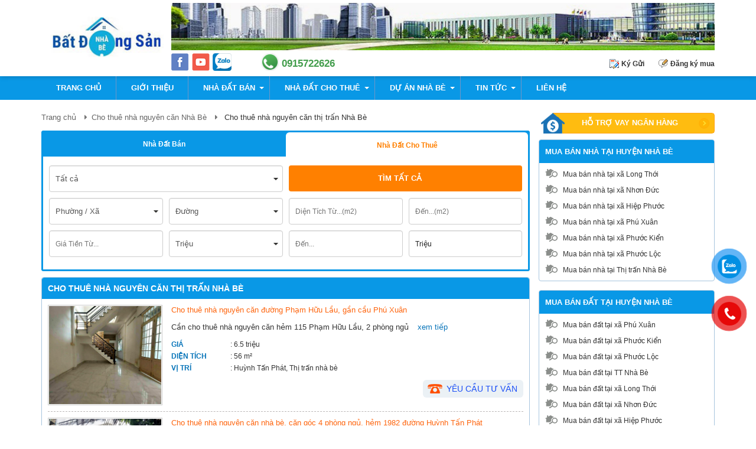

--- FILE ---
content_type: text/html; charset=utf-8
request_url: https://batdongsannhabe.vn/cho-thue-nha-nguyen-can-thi-tran-nha-be
body_size: 12387
content:

<!DOCTYPE html>
<html lang="vi">
<head>

<meta charset="UTF-8">
<meta http-equiv="content-language" content="vi">
<meta name="viewport" content="width=device-width, initial-scale=1.0">
<meta http-equiv="X-UA-Compatible" content="ie=edge">
<link rel="shortcut icon" href="/data/configs/logo.png" />
<title>Cho thuê nhà nguyên căn thị trấn Nhà Bè</title>
<meta name="Description" content="Cho thuê nhà nguyên căn thị trấn Nhà Bè" />
<meta name="Keywords" content="Cho thuê nhà nguyên căn thị trấn Nhà Bè" />
<meta property="og:type" content="website" />
<meta name="robots" content="index, dofollow">
<link rel="canonical" href="https://batdongsannhabe.vn/cho-thue-nha-nguyen-can-thi-tran-nha-be">
<meta content='1 days' name='revisit-after' />
    <meta property="og:title" content="Cho thuê nhà nguyên căn thị trấn Nhà Bè">
    <meta property="og:description" content="Cho thuê nhà nguyên căn thị trấn Nhà Bè">

    <link rel="stylesheet" type="text/css" href="/Content/css/bootstrap.min.css" />
    <link rel="stylesheet" href="/Content/css/template.css?v=10072023" type="text/css" />
    <!-- Google Tag Manager -->
<script>(function(w,d,s,l,i){w[l]=w[l]||[];w[l].push({'gtm.start':
new Date().getTime(),event:'gtm.js'});var f=d.getElementsByTagName(s)[0],
j=d.createElement(s),dl=l!='dataLayer'?'&l='+l:'';j.async=true;j.src=
'https://www.googletagmanager.com/gtm.js?id='+i+dl;f.parentNode.insertBefore(j,f);
})(window,document,'script','dataLayer','GTM-M9V6JQR');</script>
<!-- End Google Tag Manager -->
<meta name="google-site-verification" content="SE0g3_b8jRX64Ehes1oAjxm0ah4gOTgl8rn934oZP54" />
</head>
<body>
    <div class="wrapper">

<header>
    <div class="container" id="nav_wrapper">
        <nav class="navbar navbar-static-top nav-white">
            <div class="overlay-menu hidden"></div>
            <div class="navbar-header">
                <button type="button" class="navbar-toggle sub-nav" data-toggle="collapse" data-target="#Navbar"> <span class="sr-only"> Toggle navigation </span> <span class="icon-bar"> </span> <span class="icon-bar"> </span> <span class="icon-bar"> </span> </button>
                    <a class="navbar-brand" href="/"><img src="/data/configs/2/bat-dong-san-nha-be-vn.jpg" alt="logo" /></a>
                <div class="banner-head">
                        <img class="img-responsive" src="/data/configs/3/banner.jpg" alt="banner" />
                    <div class="info-top cf">
                        <div class="social-network fl" style="display:flex">
                                <a href='https://www.facebook.com/' title='Facebook' target='_blank'><i class='icon-facebook'></i></a>
                                                            <a href='https://www.youtube.com/' title='Youtube' target='_blank'><i class='icon-youtube'></i></a>
                                                            <a href='https://zalo.me/0915722626' title='Zalo' target='_blank'><img src='/Content/images/zalo_icon_1.png' style='height: 30px;' alt='Zalo'/></a>
                        </div>
                        <div class="hotline fl"><i class="icon-phone"></i><span class="number-phone"><a href="tel:0915722626"><b>0915722626</b></a></span></div>
                        <div class="top-links fr"> <a href="/ky-gui">Ký Gửi</a> <a href="/dang-ky-mua">Đăng ký mua</a> </div>
                    </div>
                </div>
            </div>
            <div class="cf"></div>
        </nav>
    </div>
</header>
<div id="mnu">
    <div class="container">
        <div class="collapse navbar-collapse" id="Navbar">
            <ul class="nav navbar-nav" itemscope itemtype="http://www.schema.org/SiteNavigationElement">
                    <li class="">
                        <a href="/" title="Trang Chủ" itemprop="url"><span itemprop="name">Trang Chủ</span></a>
                    </li>
                    <li class="">
                        <a href="http://batdongsannhabe.vn/gioi-thieu" title="Giới Thiệu" itemprop="url"><span itemprop="name">Giới Thiệu</span></a>
                    </li>
                    <li class="">
                        <a href="/nha-dat-ban" title="Nhà Đất Bán" itemprop="url"><span itemprop="name">Nhà Đất Bán</span></a>
                            <ul class="dropdown-menu" role="menu">
                                    <li><a href="/ban-dat-nen" title="Bán đất nền">Bán đất nền</a></li>
                                    <li><a href="/ban-dat-tho-cu" title="Bán đất thổ cư">Bán đất thổ cư</a></li>
                                    <li><a href="/ban-dat-nong-nghiep" title="Bán đất nông nghiệp">Bán đất nông nghiệp</a></li>
                                    <li><a href="/ban-can-ho-chung-cu" title="Bán căn hộ chung cư">Bán căn hộ chung cư</a></li>
                                    <li><a href="/ban-biet-thu" title="Bán biệt thự">Bán biệt thự</a></li>
                                    <li><a href="/ban-nha-mat-pho" title="Bán nhà mặt phố">Bán nhà mặt phố</a></li>
                                    <li><a href="/ban-nha-trong-hem" title="Bán nhà trong hẻm">Bán nhà trong hẻm</a></li>
                            </ul>
                    </li>
                    <li class="">
                        <a href="/nha-dat-cho-thue" title="Nhà Đất Cho Thuê" itemprop="url"><span itemprop="name">Nhà Đất Cho Thuê</span></a>
                            <ul class="dropdown-menu" role="menu">
                                    <li><a href="/cho-thue-kho-xuong" title="Cho thuê kho xưởng">Cho thuê kho xưởng</a></li>
                                    <li><a href="/cho-thue-van-phong" title="Cho thuê văn phòng">Cho thuê văn phòng</a></li>
                                    <li><a href="/cho-thue-mat-bang" title="Cho thuê mặt bằng">Cho thuê mặt bằng</a></li>
                                    <li><a href="/cho-thue-can-ho-chung-cu" title="Cho thuê căn hộ chung cư">Cho thuê căn hộ chung cư</a></li>
                                    <li><a href="/cho-thue-biet-thu" title="Cho thuê biệt thự">Cho thuê biệt thự</a></li>
                                    <li><a href="/cho-thue-nha-lien-ke" title="Cho thuê nhà liền kề">Cho thuê nhà liền kề</a></li>
                                    <li><a href="/cho-thue-nha-trong-hem" title="Cho thuê nhà trong hẻm">Cho thuê nhà trong hẻm</a></li>
                                    <li><a href="/cho-thue-nha-mat-pho" title="Cho thuê nhà mặt phố">Cho thuê nhà mặt phố</a></li>
                            </ul>
                    </li>
                    <li class="">
                        <a href="/du-an-nha-be" title="Dự án nhà bè" itemprop="url"><span itemprop="name">Dự án nhà bè</span></a>
                            <ul class="dropdown-menu" role="menu">
                                    <li><a href="/can-ho-chung-cu" title="Căn Hộ Chung cư">Căn Hộ Chung cư</a></li>
                                    <li><a href="/biet-thu" title="Biệt Thự">Biệt Thự</a></li>
                                    <li><a href="/bds-nghi-duong" title="BĐS Nghỉ Dưỡng">BĐS Nghỉ Dưỡng</a></li>
                                    <li><a href="/nha-pho-lien-ke" title="Nhà Phố Liền Kề">Nhà Phố Liền Kề</a></li>
                                    <li><a href="/dat-nen-du-an" title="Đất Nền Dự Án">Đất Nền Dự Án</a></li>
                            </ul>
                    </li>
                    <li class="">
                        <a href="/tin-tuc" title="Tin tức" itemprop="url"><span itemprop="name">Tin tức</span></a>
                            <ul class="dropdown-menu" role="menu">
                                    <li><a href="/tin-thi-truong" title="Tin thị trường">Tin thị trường</a></li>
                                    <li><a href="/chinh-sach-quy-hoach-nhan-dinh" title="Chính sách - Quy hoạch - Nhận định">Chính sách - Quy hoạch - Nhận định</a></li>
                                    <li><a href="/tai-chinh-ngan-hang" title="Tài chính ngân hàng">Tài chính ngân hàng</a></li>
                                    <li><a href="/tu-van-luat" title="Tư vấn luật">Tư vấn luật</a></li>
                                    <li><a href="/phong-thuy" title="Phong thủy">Phong thủy</a></li>
                            </ul>
                    </li>
                    <li class="">
                        <a href="/lien-he" title="Liên hệ" itemprop="url"><span itemprop="name">Liên hệ</span></a>
                    </li>
            </ul>
        </div>
    </div>
</div>
        
<div id="main-page">
    <div class="container">
        <div class="row">
            <div class="col-xs-12 col-md-8 left-col">
                <div id="breadcrumb">
                    <ul itemscope itemtype="http://schema.org/BreadcrumbList">
                        <li itemprop='itemListElement' itemscope itemtype='http://schema.org/ListItem'><a itemprop='item' href='http://batdongsannhabe.vn/' title='Về trang chủ'><span itemprop='name'>Trang chủ</span></a></li><li itemprop='itemListElement' itemscope itemtype='http://schema.org/ListItem'><a href='/cho-thue-nha-nguyen-can-nha-be' itemprop='item'><span itemprop='name'>Cho thuê nhà nguyên căn Nhà Bè</span></a></li>
                        <li itemprop="itemListElement" itemscope itemtype="http://schema.org/ListItem"><span itemprop="name">Cho thu&#234; nh&#224; nguy&#234;n căn thị trấn Nh&#224; B&#232;</span></li>
                    </ul>
                </div>
                <div class="search-deltail-wrap">
                    <div class="search-tool bor">
                        <div class="tab-search">TÌM BẤT ĐỘNG SẢN<button type="button" class="click-search hidden-md hidden-lg" data-toggle="collapse" data-target="#search-realestate"><i class="fa fa-caret-down"></i></button></div>
                        <div class="tabs-container tabs-s collapse" id="search-realestate">
                            <ul class="tabs">
                                <li id="tab-search001"><a href="#tab-search1">Nhà Đất Bán</a></li>
                                <li id="tab-search002"><a href="#tab-search2">Nhà Đất Cho Thuê</a></li>
                            </ul>
                            <div class="tab-item" id="tab-search1">
                                <div class="form-web search-form">
                                    <div class="col-xs-12 col-sm-6">
                                        <div class="row-contact">
                                            <div class="dropdown-list">
                                                <select id="s_chuyenmuc_1" class="inputbox">
                                                    <option value="0" data-url="nha-dat-ban">Tất cả</option>
                                                </select>
                                            </div>
                                        </div>
                                    </div>
                                    <div class="col-xs-12 col-sm-6">
                                        <div class="row-contact">
                                            <button type="submit" class="btn-web btn-send" onclick="search(1);">Tìm Tất Cả</button>
                                        </div>
                                    </div>
                                    <div class="col-xs-12 col-sm-3">
                                        <div class="row-contact">
                                            <div class="dropdown-list">
                                                <select name="search-location" id="s_phuong_1" class="inputbox">
                                                    <option value="0">Phường / Xã</option>
                                                    <option value="1" data-url="xa-long-thoi">Xã Long Thới</option>
                                                    <option value="2" data-url="xa-hiep-phuoc">Xã Hiệp Phước</option>
                                                    <option value="3" data-url="xa-nhon-duc">Xã Nhơn Đức</option>
                                                    <option value="4" data-url="xa-phu-xuan">Xã Phú Xuân</option>
                                                    <option value="5" data-url="xa-phuoc-kien">Xã Phước Kiển</option>
                                                    <option value="6" data-url="xa-phuoc-loc">Xã Phước Lộc</option>
                                                    <option value="7" data-url="thi-tran-nha-be">Thị Trấn Nhà Bè</option>
                                                </select>
                                            </div>
                                        </div>
                                    </div>
                                    <div class="col-xs-12 col-sm-3">
                                        <div class="row-contact">
                                            <div class="dropdown-list">
                                                <select name="search-district" id="s_duong_1" class="inputbox">
                                                    <option value="0">Đường</option>
                                                </select>
                                            </div>
                                        </div>
                                    </div>
                                    <div class="col-xs-12 col-sm-3">
                                        <div class="row-contact">
                                            <input type="number" id="s_dientich_tu_1" placeholder="Diện Tích Từ...(m2)" onchange="FormatDienTich(this,1);" class="inputbox" maxlength="999" />
                                        </div>
                                    </div>
                                    <div class="col-xs-12 col-sm-3">
                                        <div class="row-contact">
                                            <input type="number" id="s_dientich_den_1" placeholder="Đến...(m2)" onchange="FormatDienTich(this,1);" class="inputbox" maxlength="999" />
                                        </div>
                                    </div>
                                    <div class="col-xs-12 col-sm-3">
                                        <div class="row-contact">
                                            <input type="number" id="s_giaban_tu_1" onchange="FormatGia(this,1);" placeholder="Giá Tiền Từ..." class="inputbox">
                                        </div>
                                    </div>
                                    <div class="col-xs-12 col-sm-3">
                                        <div class="row-contact">
                                            <select name="search-price-type1" id="s_donvi_giaban_tu_1" onchange="FormatGia_Giatri('tu',1);" class="inputbox">
                                                <option selected="selected" value="1000000" data-url="trieu">Triệu</option>
                                                <option value="1000000000" data-url="ty">Tỷ</option>
                                            </select>
                                        </div>
                                    </div>
                                    <div class="col-xs-12 col-sm-3">
                                        <div class="row-contact">
                                            <input type="number" id="s_giaban_den_1" onchange="FormatGia(this,1);" placeholder="Đến..." class="inputbox">
                                        </div>
                                    </div>
                                    <div class="col-xs-12 col-sm-3">
                                        <div class="row-contact">
                                            <select name="search-price-type2" id="s_donvi_giaban_den_1" onchange="FormatGia_Giatri('den',1);" class="inputbox">
                                                <option selected="selected" value="1000000" data-url="trieu">Triệu</option>
                                                <option value="1000000000" data-url="ty">Tỷ</option>
                                            </select>
                                        </div>
                                    </div>
                                    <div class="col-xs-12 col-sm-12">
                                        <div class="row-btn">
                                            <button type="submit" class="btn-web btn-send" onclick="search(1);">Tìm Tất Cả</button>
                                        </div>
                                    </div>
                                </div>
                            </div>
                            <div class="tab-item" id="tab-search2">
                                <div class="form-web search-form">
                                    <div class="col-xs-12 col-sm-6">
                                        <div class="row-contact">
                                            <div class="dropdown-list">
                                                <select id="s_chuyenmuc_2" class="inputbox">
                                                    <option value="0" data-url="nha-dat-cho-thue">Tất cả</option>
                                                </select>
                                            </div>
                                        </div>
                                    </div>
                                    <div class="col-xs-12 col-sm-6">
                                        <div class="row-contact">
                                            <button type="submit" class="btn-web btn-send" onclick="search(2);">Tìm Tất Cả</button>
                                        </div>
                                    </div>
                                    <div class="col-xs-12 col-sm-3">
                                        <div class="row-contact">
                                            <div class="dropdown-list">
                                                <select name="search-location" id="s_phuong_2" class="inputbox">
                                                    <option value="0">Phường / Xã</option>
                                                    <option value="1" data-url="xa-long-thoi">Xã Long Thới</option>
                                                    <option value="2" data-url="xa-hiep-phuoc">Xã Hiệp Phước</option>
                                                    <option value="3" data-url="xa-nhon-duc">Xã Nhơn Đức</option>
                                                    <option value="4" data-url="xa-phu-xuan">Xã Phú Xuân</option>
                                                    <option value="5" data-url="xa-phuoc-kien">Xã Phước Kiển</option>
                                                    <option value="6" data-url="xa-phuoc-loc">Xã Phước Lộc</option>
                                                    <option value="7" data-url="thi-tran-nha-be">Thị Trấn Nhà Bè</option>
                                                </select>
                                            </div>
                                        </div>
                                    </div>
                                    <div class="col-xs-12 col-sm-3">
                                        <div class="row-contact">
                                            <div class="dropdown-list">
                                                <select name="search-district" id="s_duong_2" class="inputbox">
                                                    <option value="0">Đường</option>
                                                </select>
                                            </div>
                                        </div>
                                    </div>
                                    <div class="col-xs-12 col-sm-3">
                                        <div class="row-contact">
                                            <input type="number" id="s_dientich_tu_2" onchange="FormatDienTich(this,2);" placeholder="Diện Tích Từ...(m2)" class="inputbox">
                                        </div>
                                    </div>
                                    <div class="col-xs-12 col-sm-3">
                                        <div class="row-contact">
                                            <input type="number" id="s_dientich_den_2" onchange="FormatDienTich(this,2);" placeholder="Đến...(m2)" class="inputbox">
                                        </div>
                                    </div>
                                    <div class="col-xs-12 col-sm-3">
                                        <div class="row-contact">
                                            <input type="number" id="s_giaban_tu_2" onchange="FormatGia(this,2);" placeholder="Giá Tiền Từ..." class="inputbox">
                                        </div>
                                    </div>
                                    <div class="col-xs-12 col-sm-3">
                                        <div class="row-contact">
                                            <div class="dropdown-list">
                                                <select name="search-price-type1" onchange="FormatGia_Giatri('tu',1);" id="s_donvi_giaban_tu_2" class="inputbox">
                                                    <option selected="selected" value="1000000" data-url="trieu">Triệu</option>
                                                    <option value="1000000000" data-url="ty">Tỷ</option>
                                                </select>
                                            </div>
                                        </div>
                                    </div>
                                    <div class="col-xs-12 col-sm-3">
                                        <div class="row-contact">
                                            <input type="number" id="s_giaban_den_2" onchange="FormatGia(this,2);" placeholder="Đến..." class="inputbox">
                                        </div>
                                    </div>
                                    <div class="col-xs-12 col-sm-3">
                                        <div class="row-contact">
                                            <select name="search-price-type2" onchange="FormatGia_Giatri('tu',1);" id="s_donvi_giaban_den_2" class="inputbox">
                                                <option selected="selected" value="1000000" data-url="trieu">Triệu</option>
                                                <option value="1000000000" data-url="ty">Tỷ</option>
                                            </select>
                                        </div>
                                    </div>
                                    <div class="col-xs-12 col-sm-12">
                                        <div class="row-btn">
                                            <button type="submit" class="btn-web btn-send" onclick="search(2);">Tìm Tất Cả</button>
                                        </div>
                                    </div>
                                </div>
                            </div>
                        </div>
                    </div>
                </div>
                <section class="news-items real-estate-news bor">
                    <h1 class="tab-line">Cho thu&#234; nh&#224; nguy&#234;n căn thị trấn Nh&#224; B&#232;</h1>
                    <div class="row">
                            <div class="col-xs-12">
                                <div class="news-item">
                                    <div class="row">
                                        <figure class="col-xs-4 col-sm-4 col-lg-3 img-news"><a href="/nha-dat-cho-thue-duong-huynh-tan-phat-thi-tran-nha-be/cho-thue-nha-nguyen-can-duong-pham-huu-lau-gan-cau-phu-xuan" title="Cho thuê nhà nguyên căn đường Phạm Hữu Lầu, gần cầu Phú Xuân"><img class="img-responsive" src="/data/news/1092/cho-thue-nha-nguyen-can-pham-huu-lau4.jpg" alt="Cho thuê nhà nguyên căn đường Phạm Hữu Lầu, gần cầu Phú Xuân" /></a> </figure>
                                        <div class="col-xs-8 col-sm-8 col-lg-9 news-content">
                                            <div class="title-news"><a href="/nha-dat-cho-thue-duong-huynh-tan-phat-thi-tran-nha-be/cho-thue-nha-nguyen-can-duong-pham-huu-lau-gan-cau-phu-xuan" title="Cho thuê nhà nguyên căn đường Phạm Hữu Lầu, gần cầu Phú Xuân">Cho thuê nhà nguyên căn đường Phạm Hữu Lầu, gần cầu Phú Xuân</a></div>
                                            <p class="des-news">Cần cho thuê nhà nguyên căn hẻm 115 Phạm Hữu Lầu, 2 phòng ngủ<a href="/nha-dat-cho-thue-duong-huynh-tan-phat-thi-tran-nha-be/cho-thue-nha-nguyen-can-duong-pham-huu-lau-gan-cau-phu-xuan" class="readmore">xem tiếp</a></p>
                                            <p class="price-item">
                                                <span>Giá</span>: 6.5 triệu<br />
                                                <span>Diện tích</span>: 56 m²<br />
                                                <span>Vị trí</span>: Huỳnh Tấn Ph&#225;t, Thị trấn nh&#224; b&#232;
                                            </p>
                                            <a data-fancybox href="#request1" onclick="getyeucautuvan('/nha-dat-cho-thue-duong-huynh-tan-phat-thi-tran-nha-be/cho-thue-nha-nguyen-can-duong-pham-huu-lau-gan-cau-phu-xuan', 'Cho thu&#234; nh&#224; nguy&#234;n căn đường Phạm Hữu Lầu, gần cầu Ph&#250; Xu&#226;n')" class="advisory-btn" title="Yêu cầu tư vấn bất động sản này">Yêu cầu tư vấn</a>
                                            <div style="display: none;" id="request1" class="animated-modal">
                                                <div class="form-web request-form">
                                                    <p class="tab-form">Nhân viên tư vấn!</p>
                                                    <p>Vui lòng nhập vào số điện thoại:</p>
                                                    <p>
                                                        <input type="text" id="phone_1092" placeholder="Nhập số điện thoại" class="inputbox">
                                                        <input type="hidden" class="inputbox cls_url">
                                                        <input type="hidden" class="inputbox cls_name">
                                                    </p>
                                                    <button type="submit" class="btn-web" onclick="yeucautuvan(1092)"><span>Đồng ý</span></button>
                                                </div>
                                            </div>
                                        </div>
                                    </div>
                                </div>
                            </div>
                            <div class="col-xs-12">
                                <div class="news-item">
                                    <div class="row">
                                        <figure class="col-xs-4 col-sm-4 col-lg-3 img-news"><a href="/nha-dat-cho-thue-duong-huynh-tan-phat-thi-tran-nha-be/cho-thue-nha-nguyen-can-nha-be-can-goc-4-phong-ngu-hem-1982-duong-huynh-tan-phat" title="Cho thuê nhà nguyên căn nhà bè, căn góc 4 phòng ngủ, hẻm 1982 đường Huỳnh Tấn Phát"><img class="img-responsive" src="/data/news/1090/2b940e308186abcad0a64cc7df3d478a-2822788012502053087.jpg" alt="Cho thuê nhà nguyên căn nhà bè, căn góc 4 phòng ngủ, hẻm 1982 đường Huỳnh Tấn Phát" /></a> </figure>
                                        <div class="col-xs-8 col-sm-8 col-lg-9 news-content">
                                            <div class="title-news"><a href="/nha-dat-cho-thue-duong-huynh-tan-phat-thi-tran-nha-be/cho-thue-nha-nguyen-can-nha-be-can-goc-4-phong-ngu-hem-1982-duong-huynh-tan-phat" title="Cho thuê nhà nguyên căn nhà bè, căn góc 4 phòng ngủ, hẻm 1982 đường Huỳnh Tấn Phát">Cho thuê nhà nguyên căn nhà bè, căn góc 4 phòng ngủ, hẻm 1982 đường Huỳnh Tấn Phát</a></div>
                                            <p class="des-news">Cho thuê biệt nhà nguyên căn hẻm 1982 Huỳnh Tấn Phát, Nhà Bè, có 4 phòng ngủ<a href="/nha-dat-cho-thue-duong-huynh-tan-phat-thi-tran-nha-be/cho-thue-nha-nguyen-can-nha-be-can-goc-4-phong-ngu-hem-1982-duong-huynh-tan-phat" class="readmore">xem tiếp</a></p>
                                            <p class="price-item">
                                                <span>Giá</span>: 9 triệu<br />
                                                <span>Diện tích</span>: 123 m²<br />
                                                <span>Vị trí</span>: Huỳnh Tấn Ph&#225;t, Thị trấn nh&#224; b&#232;
                                            </p>
                                            <a data-fancybox href="#request1" onclick="getyeucautuvan('/nha-dat-cho-thue-duong-huynh-tan-phat-thi-tran-nha-be/cho-thue-nha-nguyen-can-nha-be-can-goc-4-phong-ngu-hem-1982-duong-huynh-tan-phat', 'Cho thu&#234; nh&#224; nguy&#234;n căn nh&#224; b&#232;, căn g&#243;c 4 ph&#242;ng ngủ, hẻm 1982 đường Huỳnh Tấn Ph&#225;t')" class="advisory-btn" title="Yêu cầu tư vấn bất động sản này">Yêu cầu tư vấn</a>
                                            <div style="display: none;" id="request1" class="animated-modal">
                                                <div class="form-web request-form">
                                                    <p class="tab-form">Nhân viên tư vấn!</p>
                                                    <p>Vui lòng nhập vào số điện thoại:</p>
                                                    <p>
                                                        <input type="text" id="phone_1090" placeholder="Nhập số điện thoại" class="inputbox">
                                                        <input type="hidden" class="inputbox cls_url">
                                                        <input type="hidden" class="inputbox cls_name">
                                                    </p>
                                                    <button type="submit" class="btn-web" onclick="yeucautuvan(1090)"><span>Đồng ý</span></button>
                                                </div>
                                            </div>
                                        </div>
                                    </div>
                                </div>
                            </div>
                            <div class="col-xs-12">
                                <div class="news-item">
                                    <div class="row">
                                        <figure class="col-xs-4 col-sm-4 col-lg-3 img-news"><a href="/nha-dat-cho-thue-duong-huynh-tan-phat-thi-tran-nha-be/nha-cho-thue-trong-hem-thong-thoang-4-phong-ngu-giap-quan-7" title="Nhà cho thuê trong hẻm thông thoáng, 4 phòng ngủ, giáp quận 7"><img class="img-responsive" src="/data/news/1089/ab69ae3bd19b12910c43e146a5d409dd-2826494283508342626.jpg" alt="Nhà cho thuê trong hẻm thông thoáng, 4 phòng ngủ, giáp quận 7" /></a> </figure>
                                        <div class="col-xs-8 col-sm-8 col-lg-9 news-content">
                                            <div class="title-news"><a href="/nha-dat-cho-thue-duong-huynh-tan-phat-thi-tran-nha-be/nha-cho-thue-trong-hem-thong-thoang-4-phong-ngu-giap-quan-7" title="Nhà cho thuê trong hẻm thông thoáng, 4 phòng ngủ, giáp quận 7">Nhà cho thuê trong hẻm thông thoáng, 4 phòng ngủ, giáp quận 7</a></div>
                                            <p class="des-news">Nhà cho thuê trong hẻm đường Huỳnh Tấn Phát, thị trấn Nhà Bè, có 4 phòng ngủ.<a href="/nha-dat-cho-thue-duong-huynh-tan-phat-thi-tran-nha-be/nha-cho-thue-trong-hem-thong-thoang-4-phong-ngu-giap-quan-7" class="readmore">xem tiếp</a></p>
                                            <p class="price-item">
                                                <span>Giá</span>: 9 triệu<br />
                                                <span>Diện tích</span>: 80 m²<br />
                                                <span>Vị trí</span>: Huỳnh Tấn Ph&#225;t, Thị trấn nh&#224; b&#232;
                                            </p>
                                            <a data-fancybox href="#request1" onclick="getyeucautuvan('/nha-dat-cho-thue-duong-huynh-tan-phat-thi-tran-nha-be/nha-cho-thue-trong-hem-thong-thoang-4-phong-ngu-giap-quan-7', 'Nh&#224; cho thu&#234; trong hẻm th&#244;ng tho&#225;ng, 4 ph&#242;ng ngủ, gi&#225;p quận 7')" class="advisory-btn" title="Yêu cầu tư vấn bất động sản này">Yêu cầu tư vấn</a>
                                            <div style="display: none;" id="request1" class="animated-modal">
                                                <div class="form-web request-form">
                                                    <p class="tab-form">Nhân viên tư vấn!</p>
                                                    <p>Vui lòng nhập vào số điện thoại:</p>
                                                    <p>
                                                        <input type="text" id="phone_1089" placeholder="Nhập số điện thoại" class="inputbox">
                                                        <input type="hidden" class="inputbox cls_url">
                                                        <input type="hidden" class="inputbox cls_name">
                                                    </p>
                                                    <button type="submit" class="btn-web" onclick="yeucautuvan(1089)"><span>Đồng ý</span></button>
                                                </div>
                                            </div>
                                        </div>
                                    </div>
                                </div>
                            </div>
                    </div>
                    <div class="pagination">

                        
                    </div>
                    <div class="info-g pad-10 cf"></div>
                </section>
            </div>

<aside class="col-xs-12 col-md-4 sidebar">
    <div style="margin-bottom:10px"> <a href="https://topbank.vn/dang-ky-vay-mua-nha-tai-acb-ha-noi/1.2ty-10nam-1.5ty-pid340?ref=bds" rel="nofollow" id="topbanklink" title="Hỗ trợ vay ngân hàng" target="_blank"><b>Hỗ trợ vay ngân hàng</b></a> </div>
        <section class="tags-search re-pos bor">
            <div class="tab-side">Mua bán nhà tại huyện Nhà Bè</div>
            <div class="row">
                    <div class="col-xs-12"> <a title="Mua bán nhà tại xã Long Thới
" class="btnCheckButoon2" href="/ban-nha-xa-long-thoi">Mua bán nhà tại xã Long Thới
</a> </div>
                    <div class="col-xs-12"> <a title="Mua bán nhà tại xã Nhơn Đức
" class="btnCheckButoon2" href="/ban-nha-xa-nhon-duc">Mua bán nhà tại xã Nhơn Đức
</a> </div>
                    <div class="col-xs-12"> <a title="Mua bán nhà tại xã Hiệp Phước
" class="btnCheckButoon2" href="/ban-nha-xa-hiep-phuoc">Mua bán nhà tại xã Hiệp Phước
</a> </div>
                    <div class="col-xs-12"> <a title="Mua bán nhà tại xã Phú Xuân
" class="btnCheckButoon2" href="/ban-nha-xa-phu-xuan">Mua bán nhà tại xã Phú Xuân
</a> </div>
                    <div class="col-xs-12"> <a title="Mua bán nhà tại xã Phước Kiển
" class="btnCheckButoon2" href="/ban-nha-xa-phuoc-kien">Mua bán nhà tại xã Phước Kiển
</a> </div>
                    <div class="col-xs-12"> <a title="Mua bán nhà tại xã Phước Lộc
" class="btnCheckButoon2" href="/ban-nha-xa-phuoc-loc">Mua bán nhà tại xã Phước Lộc
</a> </div>
                    <div class="col-xs-12"> <a title="Mua bán nhà tại Thị trấn Nhà Bè
" class="btnCheckButoon2" href="/ban-nha-thi-tran-nha-be">Mua bán nhà tại Thị trấn Nhà Bè
</a> </div>
            </div>
        </section>
        <section class="tags-search re-pos bor">
            <div class="tab-side">Mua bán đất tại huyện Nhà Bè
</div>
            <div class="row">
                    <div class="col-xs-12"> <a title="Mua bán đất tại xã Phú Xuân
" class="btnCheckButoon2" href="/ban-dat-xa-phu-xuan">Mua bán đất tại xã Phú Xuân
</a> </div>
                    <div class="col-xs-12"> <a title="Mua bán đất tại xã Phước Kiển
" class="btnCheckButoon2" href="/ban-dat-xa-phuoc-kien">Mua bán đất tại xã Phước Kiển
</a> </div>
                    <div class="col-xs-12"> <a title="Mua bán đất tại xã Phước Lộc
" class="btnCheckButoon2" href="/ban-dat-xa-phuoc-loc">Mua bán đất tại xã Phước Lộc
</a> </div>
                    <div class="col-xs-12"> <a title="Mua bán đất tại TT Nhà Bè
" class="btnCheckButoon2" href="/ban-dat-thi-tran-nha-be">Mua bán đất tại TT Nhà Bè
</a> </div>
                    <div class="col-xs-12"> <a title="Mua bán đất tại xã Long Thới" class="btnCheckButoon2" href="/ban-dat-xa-long-thoi">Mua bán đất tại xã Long Thới</a> </div>
                    <div class="col-xs-12"> <a title="Mua bán đất tại xã Nhơn Đức
" class="btnCheckButoon2" href="/ban-dat-xa-nhon-duc">Mua bán đất tại xã Nhơn Đức
</a> </div>
                    <div class="col-xs-12"> <a title="Mua bán đất tại xã Hiệp Phước
" class="btnCheckButoon2" href="/ban-dat-xa-hiep-phuoc">Mua bán đất tại xã Hiệp Phước
</a> </div>
            </div>
        </section>
        <section class="tags-search re-pos bor">
            <div class="tab-side">Cho thuê nhà nguyên căn Nhà Bè</div>
            <div class="row">
                    <div class="col-xs-12"> <a title="Cho thuê nhà nguyên căn xã Phước Lộc
" class="btnCheckButoon2" href="/cho-thue-nha-nguyen-can-xa-phuoc-loc">Cho thuê nhà nguyên căn xã Phước Lộc
</a> </div>
                    <div class="col-xs-12"> <a title="Cho thuê nhà nguyên căn xã Phước Kiển
" class="btnCheckButoon2" href="/cho-thue-nha-nguyen-can-xa-phuoc-kien">Cho thuê nhà nguyên căn xã Phước Kiển
</a> </div>
                    <div class="col-xs-12"> <a title="Cho thuê nhà nguyên căn thị trấn Nhà Bè
" class="btnCheckButoon2" href="/cho-thue-nha-nguyen-can-thi-tran-nha-be">Cho thuê nhà nguyên căn thị trấn Nhà Bè
</a> </div>
                    <div class="col-xs-12"> <a title="Cho thuê nhà nguyên căn xã Phú Xuân" class="btnCheckButoon2" href="/cho-thue-nha-nguyen-can-xa-phu-xuan">Cho thuê nhà nguyên căn xã Phú Xuân</a> </div>
                    <div class="col-xs-12"> <a title="Cho thuê nhà nguyên căn xã Nhơn Đức
" class="btnCheckButoon2" href="/cho-thue-nha-nguyen-can-xa-nhon-duc">Cho thuê nhà nguyên căn xã Nhơn Đức
</a> </div>
                    <div class="col-xs-12"> <a title="Cho thuê nhà nguyên căn xã Long Thới
" class="btnCheckButoon2" href="/cho-thue-nha-nguyen-can-xa-long-thoi">Cho thuê nhà nguyên căn xã Long Thới
</a> </div>
                    <div class="col-xs-12"> <a title="Cho thuê nhà nguyên căn xã Hiệp Phước
" class="btnCheckButoon2" href="/cho-thue-nha-nguyen-can-xa-hiep-phuoc">Cho thuê nhà nguyên căn xã Hiệp Phước
</a> </div>
            </div>
        </section>
            <section class="tags-search tags-price bor">
            <div class="tab-side">Lọc theo giá</div>
            <div class="row">
                <div class="col-xs-6">
                    <div class="foderCaption">CẦN BÁN</div>
                    <ul>
                        <li> <a class="btnCheckButoon2" href="/nha-dat-ban/gia-tu-0-trieu-den-500-trieu">Giá dưới 500 Triệu</a> </li>
                        <li> <a class="btnCheckButoon2" href="/nha-dat-ban/gia-tu-500-trieu-den-800-trieu">Giá 500 đến 800 Triệu</a> </li>
                        <li> <a class="btnCheckButoon2" href="/nha-dat-ban/gia-tu-500-trieu-den-1-ty">Giá 800 Triệu - 1tỷ</a> </li>
                        <li> <a class="btnCheckButoon2" href="/nha-dat-ban/gia-tu-1-ty-den-2-ty">Giá từ 1tỷ - 2tỷ</a> </li>
                        <li> <a class="btnCheckButoon2" href="/nha-dat-ban/gia-tu-2-ty-den-3-ty">Giá từ 2tỷ - 3tỷ</a> </li>
                        <li> <a class="btnCheckButoon2" href="/nha-dat-ban/gia-tu-3-ty-den-5-ty">Giá từ 3tỷ - 5tỷ</a> </li>
                        <li> <a class="btnCheckButoon2" href="/nha-dat-ban/gia-tu-5-ty-den-7-ty">Giá từ 5tỷ - 7tỷ</a> </li>
                        <li> <a class="btnCheckButoon2" href="/nha-dat-ban/gia-tu-7-ty-den-10-ty">Giá từ 7tỷ - 10tỷ</a> </li>
                        <li> <a class="btnCheckButoon2" href="/nha-dat-ban/gia-tu-10-ty-den-20-ty">Giá từ 10tỷ - 20tỷ </a> </li>
                    </ul>
                </div>
                <div class="col-xs-6">
                    <div class="foderCaption">CẦN CHO THUÊ</div>
                    <ul>
                        <li><a class="btnCheckButoon2" href="/cho-thue-can-ho-chung-cu">Cho Thuê Chung Cư</a></li>
                        <li><a class="btnCheckButoon2" href="/cho-thue-biet-thu">Cho Thuê Biệt Thự</a></li>
                        <li><a class="btnCheckButoon2" href="/cho-thue-van-phong">Cho Thuê Văn Phòng</a></li>
                        <li><a class="btnCheckButoon2" href="/cho-thue-nha-mat-pho">Nhà Mặt Phố</a></li>
                        <li><a class="btnCheckButoon2" href="/cho-thue-phong-tro">Cho Thuê Phòng Trọ</a></li>
                        <li><a class="btnCheckButoon2" href="/nha-dat-cho-thue/gia-tu-1-trieu-den-3-trieu">Giá từ 1 - 3 Triệu</a> </li>
                        <li><a class="btnCheckButoon2" href="/nha-dat-cho-thue/gia-tu-3-trieu-den-5-trieu">Giá từ 3 - 5 Triệu </a> </li>
                        <li><a class="btnCheckButoon2" href="/nha-dat-cho-thue/gia-tu-5-trieu-den-10-trieu">Giá từ 5 - 10 Triệu </a> </li>
                        <li><a class="btnCheckButoon2" href="/nha-dat-cho-thue/gia-tu-10-trieu-den-40-trieu">Giá từ 10 - 40 Triệu</a> </li>
                    </ul>
                </div>
            </div>
        </section>
        <section class="tags-search tags-price bor">
            <div class="tab-side">Lọc theo diện tích</div>
            <div class="row">
                <div class="col-xs-6">
                    <div class="foderCaption">CẦN BÁN</div>
                    <ul>
                        <li><a class="btnCheckButoon2" href="/nha-dat-ban/dien-tich-tu-0m2-den-30m2">Dưới 30m²</a></li>
                        <li><a class="btnCheckButoon2" href="/nha-dat-ban/dien-tich-tu-30m2-den-50m2">Từ 30 - 50m²</a></li>
                        <li><a class="btnCheckButoon2" href="/nha-dat-ban/dien-tich-tu-50m2-den-80m2">Từ 50 - 80m²</a></li>
                        <li><a class="btnCheckButoon2" href="/nha-dat-ban/dien-tich-tu-80m2-den-100m2">Từ 80 - 100m²</a></li>
                        <li><a class="btnCheckButoon2" href="/nha-dat-ban/dien-tich-tu-100m2-den-150m2">Từ 100 - 150m²</a></li>
                        <li><a class="btnCheckButoon2" href="/nha-dat-ban/dien-tich-tu-150m2-den-200m2">Từ 150 - 200m²</a></li>
                        <li><a class="btnCheckButoon2" href="/nha-dat-ban/dien-tich-tu-200m2-den-250m2">Từ 200 - 250m²</a></li>
                        <li><a class="btnCheckButoon2" href="/nha-dat-ban/dien-tich-tu-250m2-den-300m2">Từ 250 - 300m²</a></li>
                        <li><a class="btnCheckButoon2" href="/nha-dat-ban/dien-tich-tu-300m2-den-500m2">Từ 300 - 500m²</a></li>
                        <li><a class="btnCheckButoon2" href="/nha-dat-ban/dien-tich-tu-500m2-den-1000m2">Từ 500 - 1000m²</a></li>
                        <li><a class="btnCheckButoon2" href="/nha-dat-ban/dien-tich-tu-1000m2-den-10000m2">Trên 1000m²</a></li>
                    </ul>
                </div>
                <div class="col-xs-6">
                    <div class="foderCaption">CẦN CHO THUÊ</div>
                    <ul>
                        <li><a class="btnCheckButoon2" href="/nha-dat-cho-thue/dien-tich-tu-0m2-den-30m2">Dưới 30m²</a></li>
                        <li><a class="btnCheckButoon2" href="/nha-dat-cho-thue/dien-tich-tu-30m2-den-50m2">Từ 30 - 50m²</a></li>
                        <li><a class="btnCheckButoon2" href="/nha-dat-cho-thue/dien-tich-tu-50m2-den-80m2">Từ 50 - 80m²</a></li>
                        <li><a class="btnCheckButoon2" href="/nha-dat-cho-thue/dien-tich-tu-80m2-den-100m2">Từ 80 - 100m²</a></li>
                        <li><a class="btnCheckButoon2" href="/nha-dat-cho-thue/dien-tich-tu-100m2-den-150m2">Từ 100 - 150m²</a></li>
                        <li><a class="btnCheckButoon2" href="/nha-dat-cho-thue/dien-tich-tu-150m2-den-200m2">Từ 150 - 200m²</a></li>
                        <li><a class="btnCheckButoon2" href="/nha-dat-cho-thue/dien-tich-tu-200m2-den-250m2">Từ 200 - 250m²</a></li>
                        <li><a class="btnCheckButoon2" href="/nha-dat-cho-thue/dien-tich-tu-250m2-den-300m2">Từ 250 - 300m²</a></li>
                        <li><a class="btnCheckButoon2" href="/nha-dat-cho-thue/dien-tich-tu-300m2-den-500m2">Từ 300 - 500m²</a></li>
                        <li><a class="btnCheckButoon2" href="/nha-dat-cho-thue/dien-tich-tu-500m2-den-1000m2">Từ 500 - 1000m²</a></li>
                        <li><a class="btnCheckButoon2" href="/nha-dat-cho-thue/dien-tich-tu-1000m2-den-10000m2">Trên 1000m²</a></li>
                    </ul>
                </div>
            </div>
        </section>
            <section class="ads-side hidden-xs hidden-sm">
                    <iframe width="100%" height="250" src="https://www.youtube.com/embed/2DqnNG11dlc" title="YouTube video player" frameborder="0" allow="accelerometer; autoplay; clipboard-write; encrypted-media; gyroscope; picture-in-picture; web-share" allowfullscreen></iframe>
                    <a class="scale-effect" href="tel:0909388891" title="Quảng cáo"><img class="img-responsive" src="/data/banners/4/do-ve-nha-dat-nha-be-1.jpg" alt="Quảng cáo" /></a>
        </section>

        <section class="news-items featured-projs bor">
            <div class="tab-side">DỰ ÁN NỔI BẬT</div>
            <div class="row">
                    <div class="col-xs-12">
                        <div class="proj-item cf">
                            <figure class="img-news"><a href="/du-an-gs-metrocity-nha-be" title="Dự án GS MetroCity Nhà Bè"><img class="img-responsive" src="/data/news/12/1528181753du-an-gs-metrocity-nha-be.jpg" alt="Dự án GS MetroCity Nhà Bè" /></a></figure>
                            <div class="title-news"><a href="/du-an-gs-metrocity-nha-be" title="Dự án GS MetroCity Nhà Bè">Dự án GS MetroCity Nhà Bè</a></div>
                            <p class="des-news">Ba Đời, Nhơn Đức | <span>Li&#234;n Hệ</span></p>
                        </div>
                    </div>
                    <div class="col-xs-12">
                        <div class="proj-item cf">
                            <figure class="img-news"><a href="/khu-dan-cu-nhon-duc-van-phat-hung" title="Khu Dân Cư Nhơn Đức Vạn Phát Hưng"><img class="img-responsive" src="/data/news/13/small_1527680398MBTT-ND.jpg" alt="Khu Dân Cư Nhơn Đức Vạn Phát Hưng" /></a></figure>
                            <div class="title-news"><a href="/khu-dan-cu-nhon-duc-van-phat-hung" title="Khu Dân Cư Nhơn Đức Vạn Phát Hưng">Khu Dân Cư Nhơn Đức Vạn Phát Hưng</a></div>
                            <p class="des-news">Ba Đời, Nhơn Đức | <span>Li&#234;n Hệ</span></p>
                        </div>
                    </div>
                    <div class="col-xs-12">
                        <div class="proj-item cf">
                            <figure class="img-news"><a href="/khu-dan-cu-28ha-xa-nhon-duc" title="Khu dân cư 28ha xã Nhơn Đức"><img class="img-responsive" src="/data/news/27/small_1526098335tongthe5.jpg" alt="Khu dân cư 28ha xã Nhơn Đức" /></a></figure>
                            <div class="title-news"><a href="/khu-dan-cu-28ha-xa-nhon-duc" title="Khu dân cư 28ha xã Nhơn Đức">Khu dân cư 28ha xã Nhơn Đức</a></div>
                            <p class="des-news">,  | <span>Li&#234;n Hệ</span></p>
                        </div>
                    </div>
                    <div class="col-xs-12">
                        <div class="proj-item cf">
                            <figure class="img-news"><a href="/ban-dat-nen-du-an-the-star-village" title="Bán đất nền dự án The Star Village"><img class="img-responsive" src="/data/news/1063/z2300036913827_47f1c7b1c578ebd262d8b3ca9f2ca763.jpg" alt="Bán đất nền dự án The Star Village" /></a></figure>
                            <div class="title-news"><a href="/ban-dat-nen-du-an-the-star-village" title="Bán đất nền dự án The Star Village">Bán đất nền dự án The Star Village</a></div>
                            <p class="des-news">Long Thới Nhơn Đức, Long Thới | <span>2.5 tỷ</span></p>
                        </div>
                    </div>
                    <div class="col-xs-12">
                        <div class="proj-item cf">
                            <figure class="img-news"><a href="/du-an-sai-gon-village" title="Dự án Sài Gòn Village"><img class="img-responsive" src="/data/news/1084/vi-tri-du-an-sai-gon-village.jpg" alt="Dự án Sài Gòn Village" /></a></figure>
                            <div class="title-news"><a href="/du-an-sai-gon-village" title="Dự án Sài Gòn Village">Dự án Sài Gòn Village</a></div>
                            <p class="des-news">L&#234; Văn Lương, Nhơn Đức | <span>1.8 tỷ</span></p>
                        </div>
                    </div>
            </div>
        </section>
</aside>

        </div>
    </div>
</div>
<input type="hidden" id="hdtype" value="2" />
<input type="hidden" id="hdlocation" value="219" />

<footer class="footer cl-white cf">
    <div class="f-row1">
        <div class="container">
            <div class="row">
                <div class="col-xs-12 col-sm-3"><p style="text-align: center;"><strong>BẤT ĐỘNG SẢN NHÀ BÈ</strong></p>
<p style="text-align: center;"><strong>Địa chỉ</strong> : E3.37 KDC The Star Village, Ngô Quang Thắm, Nhơn Đức, Nhà Bè, Tp. HCM</p>
<p style="text-align: center;"><strong>Holine</strong> : 0915722626</p>
<p style="text-align: center;"><strong>Email</strong> : longmai1983@gmail.com</p>
<p style="text-align: center;"><strong>Website</strong> : www.batdongsannhabe.vn</p></div>
                <div class="col-xs-12 col-sm-5 info-foo">
                    <p><iframe src="https://www.google.com/maps/embed?pb=!1m18!1m12!1m3!1d3920.9404525182804!2d106.70524061479975!3d10.661730192399427!2m3!1f0!2f0!3f0!3m2!1i1024!2i768!4f13.1!3m3!1m2!1s0x0%3A0xa8fb6053b2a1021a!2zMTDCsDM5JzQyLjIiTiAxMDbCsDQyJzI2LjgiRQ!5e0!3m2!1svi!2s!4v1653360326395!5m2!1svi!2s" width="400" height="150" style="border:0;" allowfullscreen="" loading="lazy" referrerpolicy="no-referrer-when-downgrade"></iframe></p>
                </div>
                <div class="col-xs-12 col-sm-4">
                    <div class="h3">Đăng ký nhận tin</div>
                    <div class="subscribes">
                        <div class="form-group">
                            <input type="email" class="form-control validate[required,custom[email]]" id="txtEmailNhanTin" name="email" placeholder="E-mail(*)" />
                            <button type="submit" class="btn btn-primary" onclick="dangkynhanemail()">Gửi</button>
                        </div>
                    </div>
                    <div class="social-network">
                        Follow us:
                            <a href='https://www.facebook.com/' title='Facebook' target='_blank'><i class='icon-facebook'></i></a>
                                                    <a href='https://www.youtube.com/' title='Youtube' target='_blank'><i class='icon-youtube'></i></a>
                                                    <a href='https://zalo.me/0915722626' title='Zalo' target='_blank'><img src='/Content/images/zalo_icon_1.png' style='height: 30px;' alt='Zalo' /></a>
                    </div>
                </div>
            </div>
        </div>
    </div>
    <div class="f-row2 align-center">
        <div class="container">© Copyright 2018 batdongsannhabe.vn. All Rights Reserved.</div>
    </div>
</footer>
<div class="toolFixed">
    <ul>
            <li class="f-zalo">
                <div class="phone-vr">
                    <div class="phone-vr-circle-fill"></div>
                    <div class="phone-vr-img-circle"> <a href="https://zalo.me/0915722626" target="_blank"> <img src="/Content/images/zalo-icon.png" alt="Zalo" width="26" height="26" /> </a> </div>
                </div>
            </li>
                    <li class="f-hotline">
                <div class="phone-vr">
                    <div class="phone-vr-circle-fill"></div>
                    <div class="phone-vr-img-circle"> <a href="tel:0915722626" target="_blank"> <img src="/Content/images/hotline-icon.png" alt="Hotline" width="26" height="26" /> </a> </div>
                </div>
            </li>
    </ul>
</div>
    </div>
    <script type="text/javascript" src="/Content/js/jquery.2.1.1.min.js"></script>
    <script type="text/javascript" src="/Content/js/search.js?v=004"></script>
    <script type="text/javascript" src="/Content/js/bootstrap.min.js"></script>
    <script type="text/javascript" src="/Content/js/wow.min.js"></script>
    <script type="text/javascript" src="/Content/js/jquery.flexslider.js"></script>
    <script type="text/javascript" src="/Content/js/jquery.fancybox.min.js"></script>
    <script type="text/javascript" src="/Content/js/all_scripts.js?v=10702023"></script>
    <script type="text/javascript" src="/Content/js/funtions220818.js"></script>
    <script type="text/javascript">
        //<![CDATA[
        $(function () {
            var sticky_navigation_offset_top = $('#mnu').offset().top;
            var sticky_navigation = function () {
                var scroll_top = $(window).scrollTop();
                if (scroll_top > sticky_navigation_offset_top) { $('#mnu').addClass("header-fixed"); } else { $('#mnu').removeClass("header-fixed"); }
            };
            sticky_navigation();
            $(window).scroll(function () { sticky_navigation(); });
        }); // JavaScript Document
    </script>
    <script type="text/javascript" src="/Content/js/jquery.vticker.js"></script>
    
    <script type="text/javascript"> //<![CDATA[
  var tlJsHost = ((window.location.protocol == "https:") ? "https://secure.trust-provider.com/" : "http://www.trustlogo.com/");
  document.write(unescape("%3Cscript src='" + tlJsHost + "trustlogo/javascript/trustlogo.js' type='text/javascript'%3E%3C/script%3E"));
//]]></script>
<script language="JavaScript" type="text/javascript">
  TrustLogo("https://www.positivessl.com/images/seals/positivessl_trust_seal_lg_222x54.png", "POSDV", "none");
</script>
<!-- Google Tag Manager (noscript) -->
    <noscript>
        <iframe src="https://www.googletagmanager.com/ns.html?id=GTM-M9V6JQR"
                height="0" width="0" style="display:none;visibility:hidden"></iframe>
    </noscript>
    <!-- End Google Tag Manager (noscript) -->
</body>
</html>

--- FILE ---
content_type: text/css
request_url: https://batdongsannhabe.vn/Content/css/template.css?v=10072023
body_size: 38067
content:
@charset "UTF-8";
a,a:hover{text-decoration:none}
a{color:#0774b9}
body{color:#333}
body,boxquote,fieldset,h1,h2,h3,h4,h5,h6,html,ol,pre,ul{margin:0;padding:0}
.container,.fa-ul > li{position:relative}
.cf,.clear,.clearfix:after,.row:after{clear:both}
.align-center,.fa-fw,.fa-li{text-align:center}
.align_right{text-align:right}
.owl-carousel,.owl-carousel .owl-item,.owl-theme .owl-controls{-webkit-tap-highlight-color:transparent}
.btn-search,.dropdown_list{white-space:nowrap}
*{outline-color:initial;outline-style:none;outline-width:initial;-webkit-box-sizing:border-box;-moz-box-sizing:border-box;box-sizing:border-box}
article,aside,details,figcaption,figure,footer,header,hgroup,main,nav,section,summary{display:block;padding:0;margin:0}
audio,canvas,video{display:inline-block}
audio:not([controls]){display:none;height:0}
body{font:500 13px/1.5 Arial,sans-serif;overflow-x:hidden;background-color:#fff}
.loader{position:fixed;top:0;left:0;z-index:9999;width:100%;height:100%;background:url(../images/loading.gif) 50% 50% no-repeat #fff}
a:hover{color:#000}
.cf{display:block}
* html .cf{height:1%}
img{border:none;max-width:100%;vertical-align:middle}
h1{font-size:120%}
h2{font-size:110%}
h3{font-size:100%}
h4{font-size:90%}
h1,h2,h3,h4,h5,h6{font-weight:600;line-height:normal}
ul{list-style:none}
.img_general{float:left;margin-right:10px}
.fl{float:left!important}
.fr{float:right!important}
.show{display:block!important}
.hide{display:none!important}
.trans{transition:All .3s ease-out;-webkit-transition:All .3s ease-out;-moz-transition:All .3s ease-out;-o-transition:All .3s ease-out;-ms-transform:All .3s ease-out}
.name_web{text-indent:-9999px;visibility:hidden;height:0}
.btn{display:block;padding:0 10px 0 50px;outline:0;outline-offset:0;border:0;height:46px;line-height:46px;-webkit-transition:all .15s ease-in-out;-moz-transition:all .15s ease-in-out;-o-transition:all .15s ease-in- out;transition:all .15s ease-in-out;color:#FFF;text-transform:uppercase;font-size:28px;font-weight:500;background-color:#00a650}
.btn-raised{-moz-box-shadow:0 2px 3px -1px #DCDCDC;-webkit-box-shadow:0 2px 3px -1px #DCDCDC;box-shadow:0 2px 3px -1px #DCDCDC}
.btn-danger,.dropdown-toggle.btn-danger{background-color:#0097d6}
.btn-group-
lg > .btn,.btn-lg{margin-top:1px;padding:10px 16px;min-width:122px;font-size:18px;line-height:1.3}
.btn-raised.active,.btn-raised.active:focus,.btn-raised:active,.btn-
raised:active:focus,.btn-raised:focus{-moz-box-shadow:0 3px 6px rgba(0,0,0,.16),0 3px 6px rgba(0,0,0,.23);-webkit-box-shadow:0 3px 6px rgba(0,0,0,.16),0 3px 6px rgba (0,0,0,.23);box-shadow:0 3px 6px rgba(0,0,0,.16),0 3px 6px rgba(0,0,0,.23)}
.btn-danger.active,.btn-danger:active,.btn-danger:hover,.dropdown-toggle.btn-
danger.active,.dropdown-toggle.btn-danger:active,.dropdown-toggle.btn-danger:hover{background-color:#f69401}
.pad-lft{padding-left:15px}
.pad-rgt{padding-right:15px}
.pad-all{padding:20px}
.pad-no{padding:0}
.pad-btm-0{padding-bottom:0}
.pad-10{padding:10px}
.mar-top{margin-top:15px}
.m-top-10{margin-top:10px}
.m-top-20{margin-top:20px}
.m-top-25{margin-top:25px}
.m-top-30{margin-top:30px}
.m-btm-30{margin-bottom:30px}
.mar-no{margin:0!important}
.font-sm{font-size:13px}
video{max-width:100%;height:auto}
iframe,embed,object{max-width:100%}
.cl-white,.cl-white *,a.cl-white,.cl-white a:hover{color:#FFF}
a.cl-white:hover,.cl-white a:hover{text-decoration:underline}
.container{margin:0 auto}
.fa,.fa-stack{display:inline-block}
@font-face{font-family:FontAwesome;src:url(../fonts/fontawesome-webfont.eot?v=4.0.3);src:url(../fonts/fontawesome-webfont.eot?#iefix&v=4.0.3) format("embedded-opentype"),url(../fonts/fontawesome-webfont.woff?v=4.0.3) format("woff"),url(../fonts/fontawesome-webfont.ttf?v=4.0.3) format("truetype"),url(../fonts/fontawesome-webfont.svg?v=4.0.3#fontawesomeregular) format("svg");font-weight:400;font-style:normal}
.fa{font-family:FontAwesome;font-style:normal;font-weight:400;line-height:1;-webkit-font-smoothing:antialiased;-moz-osx-font-smoothing:grayscale}
.fa-lg{font-size:1.3333333333333em;line-height:.75em;vertical-align:-15%}
.fa-2x{font-size:2em}
.fa-3x{font-size:3em}
.fa-4x{font-size:4em}
.fa-5x{font-size:5em}
.fa-fw{width:1.2857142857143em}
.fa-ul{padding-left:0;margin-left:2.1428571428571em;list-style-type:none}
.fa-li{position:absolute;left:-2.1428571428571em;width:2.1428571428571em;top:.14285714285714em}
.fa-li.fa-lg{left:-1.8571428571429em}
.fa-border{padding:.2em .25em .15em;border:.08em solid #eee;border-radius:.1em}
.pull-right{float:right}
.pull-left{float:left}
.fa.pull-left{margin-right:.3em}
.fa.pull-right{margin-left:.3em}
.fa-spin{-webkit-animation:spin 2s infinite linear;-moz-animation:spin 2s infinite linear;-o-animation:spin 2s infinite linear;animation:spin 2s infinite linear}
@-moz-keyframes spin {
0%{-moz-transform:rotate(0)}
100%{-moz-transform:rotate(359deg)}
}
@-webkit-keyframes spin {
0%{-webkit-transform:rotate(0)}
100%{-webkit-transform:rotate(359deg)}
}
@-o-keyframes spin {
0%{-o-transform:rotate(0)}
100%{-o-transform:rotate(359deg)}
}
@-ms-keyframes spin {
0%{-ms-transform:rotate(0)}
100%{-ms-transform:rotate(359deg)}
}
@keyframes spin {
0%{transform:rotate(0)}
100%{transform:rotate(359deg)}
}
.fa-rotate-90{filter:progid:DXImageTransform.Microsoft.BasicImage(rotation=1);-webkit-transform:rotate(90deg);-moz-transform:rotate(90deg);-ms-transform:rotate(90deg);-o-transform:rotate(90deg);transform:rotate(90deg)}
.fa-rotate-180{filter:progid:DXImageTransform.Microsoft.BasicImage(rotation=2);-webkit-transform:rotate(180deg);-moz-transform:rotate(180deg);-ms-transform:rotate(180deg);-o-transform:rotate(180deg);transform:rotate(180deg)}
.fa-rotate-270{filter:progid:DXImageTransform.Microsoft.BasicImage(rotation=3);-webkit-transform:rotate(270deg);-moz-transform:rotate(270deg);-ms-transform:rotate(270deg);-o-transform:rotate(270deg);transform:rotate(270deg)}
.fa-flip-horizontal{filter:progid:DXImageTransform.Microsoft.BasicImage(rotation=0,mirror=1);-webkit-transform:scale(-1,1);-moz-transform:scale(-1,1);-ms-transform:scale(-1,1);-o-transform:scale(-1,1);transform:scale(-1,1)}
.fa-flip-vertical{filter:progid:DXImageTransform.Microsoft.BasicImage(rotation=2,mirror=1);-webkit-transform:scale(1,-1);-moz-transform:scale(1,-1);-ms-transform:scale(1,-1);-o-transform:scale(1,-1);transform:scale(1,-1)}
.fa-stack{position:relative;width:2em;height:2em;line-height:2em;vertical-align:middle}
.fa-stack-1x,.fa-stack-2x{position:absolute;left:0;width:100%;text-align:center}
.dropdown_list,.search-form{position:relative}
.fa-
stack-1x{line-height:inherit}
.fa-stack-2x{font-size:2em}
.fa-inverse{color:#fff}
.fa-glass:before{content:"\f000"}
.fa-music:before{content:"\f001"}
.fa-search:before{content:"\f002"}
.fa-envelope-o:before{content:"\f003"}
.fa-heart:before{content:"\f004"}
.fa-star:before{content:"\f005"}
.fa-star-o:before{content:"\f006"}
.fa-
user:before{content:"\f007"}
.fa-film:before{content:"\f008"}
.fa-th-large:before{content:"\f009"}
.fa-th:before{content:"\f00a"}
.fa-th-list:before{content:"\f00b"}
.fa-
check:before{content:"\f00c"}
.fa-times:before{content:"\f00d"}
.fa-search-plus:before{content:"\f00e"}
.fa-search-minus:before{content:"\f010"}
.fa-power-off:before{content:"\f011"}
.fa-signal:before{content:"\f012"}
.fa-cog:before,.fa-gear:before{content:"\f013"}
.fa-trash-o:before{content:"\f014"}
.fa-home:before{content:"\f015"}
.fa-file-o:before{content:"\f016"}
.fa-clock-o:before{content:"\f017"}
.fa-road:before{content:"\f018"}
.fa-download:before{content:"\f019"}
.fa-arrow-
circle-o-down:before{content:"\f01a"}
.fa-arrow-circle-o-up:before{content:"\f01b"}
.fa-inbox:before{content:"\f01c"}
.fa-play-circle-o:before{content:"\f01d"}
.fa-
repeat:before,.fa-rotate-right:before{content:"\f01e"}
.fa-refresh:before{content:"\f021"}
.fa-list-alt:before{content:"\f022"}
.fa-lock:before{content:"\f023"}
.fa-
flag:before{content:"\f024"}
.fa-headphones:before{content:"\f025"}
.fa-volume-off:before{content:"\f026"}
.fa-volume-down:before{content:"\f027"}
.fa-volume-up:before{content:"\f028"}
.fa-qrcode:before{content:"\f029"}
.fa-barcode:before{content:"\f02a"}
.fa-tag:before{content:"\f02b"}
.fa-tags:before{content:"\f02c"}
.fa-book:before{content:"\f02d"}
.fa-bookmark:before{content:"\f02e"}
.fa-print:before{content:"\f02f"}
.fa-camera:before{content:"\f030"}
.fa-font:before{content:"\f031"}
.fa-
bold:before{content:"\f032"}
.fa-italic:before{content:"\f033"}
.fa-text-height:before{content:"\f034"}
.fa-text-width:before{content:"\f035"}
.fa-align-left:before{content:"\f036"}
.fa-align-center:before{content:"\f037"}
.fa-align-right:before{content:"\f038"}
.fa-align-justify:before{content:"\f039"}
.fa-list:before{content:"\f03a"}
.fa-dedent:before,.fa-outdent:before{content:"\f03b"}
.fa-indent:before{content:"\f03c"}
.fa-video-camera:before{content:"\f03d"}
.fa-picture-o:before{content:"\f03e"}
.fa-pencil:before{content:"\f040"}
.fa-map-marker:before{content:"\f041"}
.fa-adjust:before{content:"\f042"}
.fa-tint:before{content:"\f043"}
.fa-
edit:before,.fa-pencil-square-o:before{content:"\f044"}
.fa-share-square-o:before{content:"\f045"}
.fa-check-square-o:before{content:"\f046"}
.fa-arrows:before{content:"\f047"}
.fa-step-backward:before{content:"\f048"}
.fa-fast-backward:before{content:"\f049"}
.fa-backward:before{content:"\f04a"}
.fa-play:before{content:"\f04b"}
.fa-pause:before{content:"\f04c"}
.fa-stop:before{content:"\f04d"}
.fa-forward:before{content:"\f04e"}
.fa-fast-forward:before{content:"\f050"}
.fa-step-
forward:before{content:"\f051"}
.fa-eject:before{content:"\f052"}
.fa-chevron-left:before{content:"\f053"}
.fa-chevron-right:before{content:"\f054"}
.fa-plus-
circle:before{content:"\f055"}
.fa-minus-circle:before{content:"\f056"}
.fa-times-circle:before{content:"\f057"}
.fa-check-circle:before{content:"\f058"}
.fa-question-
circle:before{content:"\f059"}
.fa-info-circle:before{content:"\f05a"}
.fa-crosshairs:before{content:"\f05b"}
.fa-times-circle-o:before{content:"\f05c"}
.fa-check-circle-
o:before{content:"\f05d"}
.fa-ban:before{content:"\f05e"}
.fa-arrow-left:before{content:"\f060"}
.fa-arrow-right:before{content:"\f061"}
.fa-arrow-up:before{content:"\f062"}
.fa-arrow-down:before{content:"\f063"}
.fa-mail-forward:before,.fa-share:before{content:"\f064"}
.fa-expand:before{content:"\f065"}
.fa-compress:before{content:"\f066"}
.fa-plus:before{content:"\f067"}
.fa-minus:before{content:"\f068"}
.fa-asterisk:before{content:"\f069"}
.fa-exclamation-circle:before{content:"\f06a"}
.fa-gift:before{content:"\f06b"}
.fa-leaf:before{content:"\f06c"}
.fa-fire:before{content:"\f06d"}
.fa-eye:before{content:"\f06e"}
.fa-eye-slash:before{content:"\f070"}
.fa-exclamation-triangle:before,.fa-warning:before{content:"\f071"}
.fa-plane:before{content:"\f072"}
.fa-calendar:before{content:"\f073"}
.fa-
random:before{content:"\f074"}
.fa-comment:before{content:"\f075"}
.fa-magnet:before{content:"\f076"}
.fa-chevron-up:before{content:"\f077"}
.fa-chevron-down:before{content:"\f078"}
.fa-retweet:before{content:"\f079"}
.fa-shopping-cart:before{content:"\f07a"}
.fa-folder:before{content:"\f07b"}
.fa-folder-open:before{content:"\f07c"}
.fa-arrows-v:before{content:"\f07d"}
.fa-arrows-h:before{content:"\f07e"}
.fa-bar-chart-o:before{content:"\f080"}
.fa-twitter-square:before{content:"\f081"}
.fa-facebook-square:before{content:"\f082"}
.fa-camera-retro:before{content:"\f083"}
.fa-key:before{content:"\f084"}
.fa-cogs:before,.fa-gears:before{content:"\f085"}
.fa-comments:before{content:"\f086"}
.fa-thumbs-o-up:before{content:"\f087"}
.fa-thumbs-o-down:before{content:"\f088"}
.fa-star-half:before{content:"\f089"}
.fa-heart-o:before{content:"\f08a"}
.fa-sign-out:before{content:"\f08b"}
.fa-linkedin-square:before{content:"\f08c"}
.fa-thumb-tack:before{content:"\f08d"}
.fa-external-link:before{content:"\f08e"}
.fa-sign-in:before{content:"\f090"}
.fa-trophy:before{content:"\f091"}
.fa-github-square:before{content:"\f092"}
.fa-upload:before{content:"\f093"}
.fa-lemon-o:before{content:"\f094"}
.fa-phone:before{content:"\f095"}
.fa-square-o:before{content:"\f096"}
.fa-
bookmark-o:before{content:"\f097"}
.fa-phone-square:before{content:"\f098"}
.fa-twitter:before{content:"\f099"}
.fa-facebook:before{content:"\f09a"}
.fa-github:before{content:"\f09b"}
.fa-unlock:before{content:"\f09c"}
.fa-credit-card:before{content:"\f09d"}
.fa-rss:before{content:"\f09e"}
.fa-hdd-o:before{content:"\f0a0"}
.fa-
bullhorn:before{content:"\f0a1"}
.fa-bell:before{content:"\f0f3"}
.fa-certificate:before{content:"\f0a3"}
.fa-hand-o-right:before{content:"\f0a4"}
.fa-hand-o-left:before{content:"\f0a5"}
.fa-hand-o-up:before{content:"\f0a6"}
.fa-hand-o-down:before{content:"\f0a7"}
.fa-arrow-circle-left:before{content:"\f0a8"}
.fa-arrow-circle-
right:before{content:"\f0a9"}
.fa-arrow-circle-up:before{content:"\f0aa"}
.fa-arrow-circle-down:before{content:"\f0ab"}
.fa-globe:before{content:"\f0ac"}
.fa-
wrench:before{content:"\f0ad"}
.fa-tasks:before{content:"\f0ae"}
.fa-filter:before{content:"\f0b0"}
.fa-briefcase:before{content:"\f0b1"}
.fa-arrows-alt:before{content:"\f0b2"}
.fa-group:before,.fa-users:before{content:"\f0c0"}
.fa-chain:before,.fa-link:before{content:"\f0c1"}
.fa-cloud:before{content:"\f0c2"}
.fa-flask:before{content:"\f0c3"}
.fa-cut:before,.fa-scissors:before{content:"\f0c4"}
.fa-copy:before,.fa-files-o:before{content:"\f0c5"}
.fa-paperclip:before{content:"\f0c6"}
.fa-
floppy-o:before,.fa-save:before{content:"\f0c7"}
.fa-square:before{content:"\f0c8"}
.fa-bars:before{content:"\f0c9"}
.fa-list-ul:before{content:"\f0ca"}
.fa-list-
ol:before{content:"\f0cb"}
.fa-strikethrough:before{content:"\f0cc"}
.fa-underline:before{content:"\f0cd"}
.fa-table:before{content:"\f0ce"}
.fa-magic:before{content:"\f0d0"}
.fa-truck:before{content:"\f0d1"}
.fa-pinterest:before{content:"\f0d2"}
.fa-pinterest-square:before{content:"\f0d3"}
.fa-google-plus-square:before{content:"\f0d4"}
.fa-google-plus:before{content:"\f0d5"}
.fa-money:before{content:"\f0d6"}
.fa-caret-down:before{content:"\f0d7"}
.fa-caret-up:before{content:"\f0d8"}
.fa-caret-left:before{content:"\f0d9"}
.fa-caret-right:before{content:"\f0da"}
.fa-columns:before{content:"\f0db"}
.fa-sort:before,.fa-unsorted:before{content:"\f0dc"}
.fa-sort-asc:before,.fa-sort-down:before{content:"\f0dd"}
.fa-sort-desc:before,.fa-sort-up:before{content:"\f0de"}
.fa-envelope:before{content:"\f0e0"}
.fa-linkedin:before{content:"\f0e1"}
.fa-rotate-left:before,.fa-undo:before{content:"\f0e2"}
.fa-gavel:before,.fa-legal:before{content:"\f0e3"}
.fa-
dashboard:before,.fa-tachometer:before{content:"\f0e4"}
.fa-comment-o:before{content:"\f0e5"}
.fa-comments-o:before{content:"\f0e6"}
.fa-bolt:before,.fa-flash:before{content:"\f0e7"}
.fa-sitemap:before{content:"\f0e8"}
.fa-umbrella:before{content:"\f0e9"}
.fa-clipboard:before,.fa-paste:before{content:"\f0ea"}
.fa-lightbulb-o:before{content:"\f0eb"}
.fa-exchange:before{content:"\f0ec"}
.fa-cloud-download:before{content:"\f0ed"}
.fa-cloud-upload:before{content:"\f0ee"}
.fa-user-md:before{content:"\f0f0"}
.fa-stethoscope:before{content:"\f0f1"}
.fa-suitcase:before{content:"\f0f2"}
.fa-bell-o:before{content:"\f0a2"}
.fa-coffee:before{content:"\f0f4"}
.fa-
cutlery:before{content:"\f0f5"}
.fa-file-text-o:before{content:"\f0f6"}
.fa-building-o:before{content:"\f0f7"}
.fa-hospital-o:before{content:"\f0f8"}
.fa-ambulance:before{content:"\f0f9"}
.fa-medkit:before{content:"\f0fa"}
.fa-fighter-jet:before{content:"\f0fb"}
.fa-beer:before{content:"\f0fc"}
.fa-h-square:before{content:"\f0fd"}
.fa-
plus-square:before{content:"\f0fe"}
.fa-angle-double-left:before{content:"\f100"}
.fa-angle-double-right:before{content:"\f101"}
.fa-angle-double-up:before{content:"\f102"}
.fa-angle-double-down:before{content:"\f103"}
.fa-angle-left:before{content:"\f104"}
.fa-angle-right:before{content:"\f105"}
.fa-angle-up:before{content:"\f106"}
.fa-angle-down:before{content:"\f107"}
.fa-desktop:before{content:"\f108"}
.fa-laptop:before{content:"\f109"}
.fa-tablet:before{content:"\f10a"}
.fa-
mobile-phone:before,.fa-mobile:before{content:"\f10b"}
.fa-circle-o:before{content:"\f10c"}
.fa-quote-left:before{content:"\f10d"}
.fa-quote-right:before{content:"\f10e"}
.fa-spinner:before{content:"\f110"}
.fa-circle:before{content:"\f111"}
.fa-mail-reply:before,.fa-reply:before{content:"\f112"}
.fa-github-alt:before{content:"\f113"}
.fa-folder-o:before{content:"\f114"}
.fa-folder-open-o:before{content:"\f115"}
.fa-smile-o:before{content:"\f118"}
.fa-frown-o:before{content:"\f119"}
.fa-meh-o:before{content:"\f11a"}
.fa-gamepad:before{content:"\f11b"}
.fa-keyboard-o:before{content:"\f11c"}
.fa-flag-o:before{content:"\f11d"}
.fa-flag-
checkered:before{content:"\f11e"}
.fa-terminal:before{content:"\f120"}
.fa-code:before{content:"\f121"}
.fa-mail-reply-all:before,.fa-reply-all:before{content:"\f122"}
.fa-star-half-empty:before,.fa-star-half-full:before,.fa-star-half-o:before{content:"\f123"}
.fa-location-arrow:before{content:"\f124"}
.fa-crop:before{content:"\f125"}
.fa-code-fork:before{content:"\f126"}
.fa-chain-broken:before,.fa-unlink:before{content:"\f127"}
.fa-question:before{content:"\f128"}
.fa-info:before{content:"\f129"}
.fa-exclamation:before{content:"\f12a"}
.fa-superscript:before{content:"\f12b"}
.fa-subscript:before{content:"\f12c"}
.fa-eraser:before{content:"\f12d"}
.fa-puzzle-piece:before{content:"\f12e"}
.fa-microphone:before{content:"\f130"}
.fa-microphone-slash:before{content:"\f131"}
.fa-shield:before{content:"\f132"}
.fa-calendar-o:before{content:"\f133"}
.fa-fire-extinguisher:before{content:"\f134"}
.fa-rocket:before{content:"\f135"}
.fa-maxcdn:before{content:"\f136"}
.fa-chevron-circle-left:before{content:"\f137"}
.fa-chevron-circle-right:before{content:"\f138"}
.fa-chevron-circle-up:before{content:"\f139"}
.fa-chevron-circle-down:before{content:"\f13a"}
.fa-html5:before{content:"\f13b"}
.fa-css3:before{content:"\f13c"}
.fa-anchor:before{content:"\f13d"}
.fa-unlock-alt:before{content:"\f13e"}
.fa-bullseye:before{content:"\f140"}
.fa-ellipsis-h:before{content:"\f141"}
.fa-ellipsis-v:before{content:"\f142"}
.fa-rss-square:before{content:"\f143"}
.fa-play-circle:before{content:"\f144"}
.fa-ticket:before{content:"\f145"}
.fa-minus-square:before{content:"\f146"}
.fa-minus-square-o:before{content:"\f147"}
.fa-level-up:before{content:"\f148"}
.fa-level-down:before{content:"\f149"}
.fa-check-square:before{content:"\f14a"}
.fa-pencil-square:before{content:"\f14b"}
.fa-external-link-square:before{content:"\f14c"}
.fa-share-square:before{content:"\f14d"}
.fa-compass:before{content:"\f14e"}
.fa-caret-square-o-
down:before,.fa-toggle-down:before{content:"\f150"}
.fa-caret-square-o-up:before,.fa-toggle-up:before{content:"\f151"}
.fa-caret-square-o-right:before,.fa-toggle-right:before{content:"\f152"}
.fa-eur:before,.fa-euro:before{content:"\f153"}
.fa-gbp:before{content:"\f154"}
.fa-dollar:before,.fa-usd:before{content:"\f155"}
.fa-
inr:before,.fa-rupee:before{content:"\f156"}
.fa-cny:before,.fa-jpy:before,.fa-rmb:before,.fa-yen:before{content:"\f157"}
.fa-rouble:before,.fa-rub:before,.fa-ruble:before{content:"\f158"}
.fa-krw:before,.fa-won:before{content:"\f159"}
.fa-bitcoin:before,.fa-btc:before{content:"\f15a"}
.fa-file:before{content:"\f15b"}
.fa-file-
text:before{content:"\f15c"}
.fa-sort-alpha-asc:before{content:"\f15d"}
.fa-sort-alpha-desc:before{content:"\f15e"}
.fa-sort-amount-asc:before{content:"\f160"}
.fa-sort-amount-desc:before{content:"\f161"}
.fa-sort-numeric-asc:before{content:"\f162"}
.fa-sort-numeric-desc:before{content:"\f163"}
.fa-thumbs-up:before{content:"\f164"}
.fa-thumbs-down:before{content:"\f165"}
.fa-youtube-square:before{content:"\f166"}
.fa-youtube:before{content:"\f167"}
.fa-xing:before{content:"\f168"}
.fa-xing-square:before{content:"\f169"}
.fa-youtube-play:before{content:"\f16a"}
.fa-dropbox:before{content:"\f16b"}
.fa-stack-overflow:before{content:"\f16c"}
.fa-instagram:before{content:"\f16d"}
.fa-flickr:before{content:"\f16e"}
.fa-adn:before{content:"\f170"}
.fa-bitbucket:before{content:"\f171"}
.fa-bitbucket-square:before{content:"\f172"}
.fa-tumblr:before{content:"\f173"}
.fa-tumblr-square:before{content:"\f174"}
.fa-long-arrow-down:before{content:"\f175"}
.fa-long-arrow-up:before{content:"\f176"}
.fa-long-arrow-left:before{content:"\f177"}
.fa-long-arrow-right:before{content:"\f178"}
.fa-apple:before{content:"\f179"}
.fa-windows:before{content:"\f17a"}
.fa-android:before{content:"\f17b"}
.fa-linux:before{content:"\f17c"}
.fa-dribbble:before{content:"\f17d"}
.fa-skype:before{content:"\f17e"}
.fa-
foursquare:before{content:"\f180"}
.fa-trello:before{content:"\f181"}
.fa-female:before{content:"\f182"}
.fa-male:before{content:"\f183"}
.fa-gittip:before{content:"\f184"}
.fa-sun-o:before{content:"\f185"}
.fa-moon-o:before{content:"\f186"}
.fa-archive:before{content:"\f187"}
.fa-bug:before{content:"\f188"}
.fa-vk:before{content:"\f189"}
.fa-weibo:before{content:"\f18a"}
.fa-renren:before{content:"\f18b"}
.fa-pagelines:before{content:"\f18c"}
.fa-stack-exchange:before{content:"\f18d"}
.fa-arrow-circle-o-right:before{content:"\f18e"}
.fa-arrow-circle-o-left:before{content:"\f190"}
.fa-caret-square-o-left:before,.fa-toggle-left:before{content:"\f191"}
.fa-dot-circle-o:before{content:"\f192"}
.fa-wheelchair:before{content:"\f193"}
.fa-vimeo-square:before{content:"\f194"}
.fa-try:before,.fa-turkish-lira:before{content:"\f195"}
.fa-plus-square-o:before{content:"\f196"}
.animated{animation-duration:1s;animation-fill-mode:both}
.animated.infinite{animation-iteration-count:infinite}
.animated.hinge{animation-duration:2s}
.animated.bounceIn,.animated.bounceOut,.animated.flipOutX,.animated.flipOutY{animation-duration:.75s}
@keyframes bounce {
0%,20%,53%,80%,to{animation-timing-function:cubic-bezier(.215,.61,.355,1);transform:translateZ(0)}
40%,43%{animation-timing-function:cubic-bezier (.755,.05,.855,.06);transform:translate3d(0,-30px,0)}
70%{animation-timing-function:cubic-bezier(.755,.05,.855,.06);transform:translate3d(0,-15px,0)}
90%{transform:translate3d(0,-4px,0)}
}
.bounce{animation-name:bounce;transform-origin:center bottom}
@keyframes flash {
0%,50%,to{opacity:1}
25%,75%{opacity:0}
}
.flash{animation-name:flash}
@keyframes pulse {
0%{transform:scaleX(1)}
50%{transform:scale3d(1.05,1.05,1.05)}
to{transform:scaleX(1)}
}
.pulse{animation-name:pulse}
@keyframes rubberBand {
0%{transform:scaleX(1)}
30%{transform:scale3d(1.25,.75,1)}
40%{transform:scale3d(.75,1.25,1)}
50%{transform:scale3d(1.15,.85,1)}
65%{transform:scale3d (.95,1.05,1)}
75%{transform:scale3d(1.05,.95,1)}
to{transform:scaleX(1)}
}
.rubberBand{animation-name:rubberBand}
@keyframes shake {
0%,to{transform:translateZ(0)}
10%,30%,50%,70%,90%{transform:translate3d(-10px,0,0)}
20%,40%,60%,80%{transform:translate3d(10px,0,0)}
}
.shake{animation-name:shake}
@keyframes headShake {
0%{transform:translateX(0)}
6.5%{transform:translateX(-6px) rotateY(-9deg)}
18.5%{transform:translateX(5px) rotateY(7deg)}
31.5%{transform:translateX(-3px) rotateY(-5deg)}
43.5%{transform:translateX(2px) rotateY(3deg)}
50%{transform:translateX(0)}
}
.headShake{animation-timing-function:ease-in-out;animation-name:headShake}
@keyframes swing {
20%{transform:rotate(15deg)}
40%{transform:rotate(-10deg)}
60%{transform:rotate(5deg)}
80%{transform:rotate(-5deg)}
to{transform:rotate(0deg)}
}
.swing{transform-origin:top center;animation-name:swing}
@keyframes tada {
0%{transform:scaleX(1)}
10%,20%{transform:scale3d(.9,.9,.9) rotate(-3deg)}
30%,50%,70%,90%{transform:scale3d (1.1,1.1,1.1) rotate(3deg)}
40%,60%,80%{transform:scale3d(1.1,1.1,1.1) rotate(-3deg)}
to{transform:scaleX(1)}
}
.tada{animation-name:tada}
@keyframes wobble {
0%{transform:none}
15%{transform:translate3d(-25%,0,0) rotate(-5deg)}
30%{transform:translate3d(20%,0,0) rotate(3deg)}
45%{transform:translate3d(-15%,0,0) rotate(-3deg)}
60%{transform:translate3d(10%,0,0) rotate(2deg)}
75%{transform:translate3d(-5%,0,0) rotate(-1deg)}
to{transform:none}
}
.wobble{animation-name:wobble}
@keyframes jello {
0%,11.1%,to{transform:none}
22.2%{transform:skewX(-12.5deg) skewY(-12.5deg)}
33.3%{transform:skewX(6.25deg) skewY(6.25deg)}
44.4%{transform:skewX(-3.125deg) skewY (-3.125deg)}
55.5%{transform:skewX(1.5625deg) skewY(1.5625deg)}
66.6%{transform:skewX(-.78125deg) skewY(-.78125deg)}
77.7%{transform:skewX(.390625deg) skewY(.390625deg)}
88.8%{transform:skewX(-.1953125deg) skewY(-.1953125deg)}
}
.jello{animation-name:jello;transform-origin:center}
@keyframes bounceIn {
0%,20%,40%,60%,80%,to{animation-timing-function:cubic-bezier(.215,.61,.355,1)}
0%{opacity:0;transform:scale3d(.3,.3,.3)}
20%{transform:scale3d(1.1,1.1,1.1)}
40%{transform:scale3d(.9,.9,.9)}
60%{opacity:1;transform:scale3d(1.03,1.03,1.03)}
80%{transform:scale3d(.97,.97,.97)}
to{opacity:1;transform:scaleX(1)}
}
.bounceIn{animation-name:bounceIn}
@keyframes bounceInDown {
0%,60%,75%,90%,to{animation-timing-function:cubic-bezier(.215,.61,.355,1)}
0%{opacity:0;transform:translate3d(0,-3000px,0)}
60%{opacity:1;transform:translate3d(0,25px,0)}
75%{transform:translate3d(0,-10px,0)}
90%{transform:translate3d(0,5px,0)}
to{transform:none}
}
.bounceInDown{animation-name:bounceInDown}
@keyframes bounceInLeft {
0%,60%,75%,90%,to{animation-timing-function:cubic-bezier(.215,.61,.355,1)}
0%{opacity:0;transform:translate3d(-3000px,0,0)}
60%{opacity:1;transform:translate3d(25px,0,0)}
75%{transform:translate3d(-10px,0,0)}
90%{transform:translate3d(5px,0,0)}
to{transform:none}
}
.bounceInLeft{animation-name:bounceInLeft}
@keyframes bounceInRight {
0%,60%,75%,90%,to{animation-timing-function:cubic-bezier(.215,.61,.355,1)}
0%{opacity:0;transform:translate3d(3000px,0,0)}
60%{opacity:1;transform:translate3d(-25px,0,0)}
75%{transform:translate3d(10px,0,0)}
90%{transform:translate3d(-5px,0,0)}
to{transform:none}
}
.bounceInRight{animation-name:bounceInRight}
@keyframes bounceInUp {
0%,60%,75%,90%,to{animation-timing-function:cubic-bezier(.215,.61,.355,1)}
0%{opacity:0;transform:translate3d(0,3000px,0)}
60%{opacity:1;transform:translate3d(0,-20px,0)}
75%{transform:translate3d(0,10px,0)}
90%{transform:translate3d(0,-5px,0)}
to{transform:translateZ(0)}
}
.bounceInUp{animation-name:bounceInUp}
@keyframes bounceOut {
20%{transform:scale3d(.9,.9,.9)}
50%,55%{opacity:1;transform:scale3d(1.1,1.1,1.1)}
to{opacity:0;transform:scale3d (.3,.3,.3)}
}
.bounceOut{animation-name:bounceOut}
@keyframes bounceOutDown {
20%{transform:translate3d(0,10px,0)}
40%,45%{opacity:1;transform:translate3d(0,-20px,0)}
to{opacity:0;transform:translate3d(0,2000px,0)}
}
.bounceOutDown{animation-name:bounceOutDown}
@keyframes bounceOutLeft {
20%{opacity:1;transform:translate3d(20px,0,0)}
to{opacity:0;transform:translate3d(-2000px,0,0)}
}
.bounceOutLeft{animation-name:bounceOutLeft}
@keyframes bounceOutRight {
20%{opacity:1;transform:translate3d(-20px,0,0)}
to{opacity:0;transform:translate3d(2000px,0,0)}
}
.bounceOutRight{animation-name:bounceOutRight}
@keyframes bounceOutUp {
20%{transform:translate3d(0,-10px,0)}
40%,45%{opacity:1;transform:translate3d(0,20px,0)}
to{opacity:0;transform:translate3d(0,-2000px,0)}
}
.bounceOutUp{animation-name:bounceOutUp}
@keyframes fadeIn {
0%{opacity:0}
to{opacity:1}
}
.fadeIn{animation-name:fadeIn}
@keyframes fadeInDown {
0%{opacity:0;transform:translate3d(0,-100%,0)}
to{opacity:1;transform:none}
}
.fadeInDown{animation-name:fadeInDown}
@keyframes fadeInDownBig {
0%{opacity:0;transform:translate3d(0,-2000px,0)}
to{opacity:1;transform:none}
}
.fadeInDownBig{animation-name:fadeInDownBig}
@keyframes fadeInLeft {
0%{opacity:0;transform:translate3d(-100%,0,0)}
to{opacity:1;transform:none}
}
.fadeInLeft{animation-name:fadeInLeft}
@keyframes fadeInLeftBig {
0%{opacity:0;transform:translate3d(-2000px,0,0)}
to{opacity:1;transform:none}
}
.fadeInLeftBig{animation-name:fadeInLeftBig}
@keyframes fadeInRight {
0%{opacity:0;transform:translate3d(100%,0,0)}
to{opacity:1;transform:none}
}
.fadeInRight{animation-name:fadeInRight}
@keyframes fadeInRightBig {
0%{opacity:0;transform:translate3d(2000px,0,0)}
to{opacity:1;transform:none}
}
.fadeInRightBig{animation-name:fadeInRightBig}
@keyframes fadeInUp {
0%{opacity:0;transform:translate3d(0,100%,0)}
to{opacity:1;transform:none}
}
.fadeInUp{animation-name:fadeInUp}
@keyframes fadeInUpBig {
0%{opacity:0;transform:translate3d (0,2000px,0)}
to{opacity:1;transform:none}
}
.fadeInUpBig{animation-name:fadeInUpBig}
@keyframes fadeOut {
0%{opacity:1}
to{opacity:0}
}
.fadeOut{animation-name:fadeOut}
@keyframes fadeOutDown {
0%{opacity:1}
to{opacity:0;transform:translate3d(0,100%,0)}
}
.fadeOutDown{animation-name:fadeOutDown}
@keyframes fadeOutDownBig {
0%{opacity:1}
to{opacity:0;transform:translate3d(0,2000px,0)}
}
.fadeOutDownBig{animation-name:fadeOutDownBig}
@keyframes fadeOutLeft {
0%{opacity:1}
to{opacity:0;transform:translate3d(-100%,0,0)}
}
.fadeOutLeft{animation-name:fadeOutLeft}
@keyframes fadeOutLeftBig {
0%{opacity:1}
to{opacity:0;transform:translate3d(-2000px,0,0)}
}
.fadeOutLeftBig{animation-name:fadeOutLeftBig}
@keyframes fadeOutRight {
0%{opacity:1}
to{opacity:0;transform:translate3d(100%,0,0)}
}
.fadeOutRight{animation-name:fadeOutRight}
@keyframes fadeOutRightBig {
0%{opacity:1}
to{opacity:0;transform:translate3d(2000px,0,0)}
}
.fadeOutRightBig{animation-name:fadeOutRightBig}
@keyframes fadeOutUp {
0%{opacity:1}
to{opacity:0;transform:translate3d(0,-100%,0)}
}
.fadeOutUp{animation-name:fadeOutUp}
@keyframes fadeOutUpBig {
0%{opacity:1}
to{opacity:0;transform:translate3d(0,-2000px,0)}
}
.fadeOutUpBig{animation-name:fadeOutUpBig}
@keyframes flip {
0%{transform:perspective(400px) rotateY(-1turn);animation-timing-function:ease-out}
40%{transform:perspective(400px) translateZ(150px) rotateY(-190deg);animation-timing-function:ease-out}
50%{transform:perspective(400px) translateZ(150px) rotateY(-170deg);animation-timing-function:ease-in}
80%{transform:perspective(400px) scale3d(.95,.95,.95);animation-timing-function:ease-in}
to{transform:perspective (400px);animation-timing-function:ease-in}
}
.animated.flip{-webkit-backface-visibility:visible;backface-visibility:visible;animation-name:flip}
@keyframes flipInX {
0%{transform:perspective(400px) rotateX(90deg);animation-timing-function:ease-in;opacity:0}
40%{transform:perspective(400px) rotateX(-20deg);animation-timing-function:ease-in}
60%{transform:perspective(400px) rotateX(10deg);opacity:1}
80%{transform:perspective(400px) rotateX(-5deg)}
to{transform:perspective(400px)}
}
.flipInX{-webkit-backface-visibility:visible!important;backface-visibility:visible!important;animation-name:flipInX}
@keyframes flipInY {
0%{transform:perspective(400px) rotateY (90deg);animation-timing-function:ease-in;opacity:0}
40%{transform:perspective(400px) rotateY(-20deg);animation-timing-function:ease-in}
60%{transform:perspective(400px) rotateY(10deg);opacity:1}
80%{transform:perspective(400px) rotateY(-5deg)}
to{transform:perspective(400px)}
}
.flipInY{-webkit-backface-visibility:visible!important;backface-visibility:visible!important;animation-name:flipInY}
@keyframes flipOutX {
0%{transform:perspective(400px)}
30%{transform:perspective(400px) rotateX(-20deg);opacity:1}
to{transform:perspective(400px) rotateX(90deg);opacity:0}
}
.flipOutX{animation-name:flipOutX;-webkit-backface-visibility:visible!important;backface-visibility:visible!important}
@keyframes flipOutY {
0%{transform:perspective(400px)}
30%{transform:perspective(400px) rotateY(-15deg);opacity:1}
to{transform:perspective (400px) rotateY(90deg);opacity:0}
}
.flipOutY{-webkit-backface-visibility:visible!important;backface-visibility:visible!important;animation-name:flipOutY}
@keyframes lightSpeedIn {
0%{transform:translate3d(100%,0,0) skewX(-30deg);opacity:0}
60%{transform:skewX(20deg);opacity:1}
80%{transform:skewX(-5deg);opacity:1}
to{transform:none;opacity:1}
}
.lightSpeedIn{animation-name:lightSpeedIn;animation-timing-function:ease-out}
@keyframes lightSpeedOut {
0%{opacity:1}
to{transform:translate3d (100%,0,0) skewX(30deg);opacity:0}
}
.lightSpeedOut{animation-name:lightSpeedOut;animation-timing-function:ease-in}
@keyframes rotateIn {
0%{transform-origin:center;transform:rotate(-200deg);opacity:0}
to{transform-origin:center;transform:none;opacity:1}
}
.rotateIn{animation-name:rotateIn}
@keyframes rotateInDownLeft {
0%{transform-origin:left bottom;transform:rotate(-45deg);opacity:0}
to{transform-origin:left bottom;transform:none;opacity:1}
}
.rotateInDownLeft{animation-name:rotateInDownLeft}
@keyframes rotateInDownRight {
0%{transform-origin:right bottom;transform:rotate(45deg);opacity:0}
to{transform-origin:right bottom;transform:none;opacity:1}
}
.rotateInDownRight{animation-name:rotateInDownRight}
@keyframes rotateInUpLeft {
0%{transform-origin:left bottom;transform:rotate (45deg);opacity:0}
to{transform-origin:left bottom;transform:none;opacity:1}
}
.rotateInUpLeft{animation-name:rotateInUpLeft}
@keyframes rotateInUpRight {
0%{transform-origin:right bottom;transform:rotate(-90deg);opacity:0}
to{transform-origin:right bottom;transform:none;opacity:1}
}
.rotateInUpRight{animation-name:rotateInUpRight}
@keyframes rotateOut {
0%{transform-origin:center;opacity:1}
to{transform-origin:center;transform:rotate(200deg);opacity:0}
}
.rotateOut{animation-name:rotateOut}
@keyframes rotateOutDownLeft {
0%{transform-origin:left bottom;opacity:1}
to{transform-origin:left bottom;transform:rotate(45deg);opacity:0}
}
.rotateOutDownLeft{animation-name:rotateOutDownLeft}
@keyframes rotateOutDownRight {
0%{transform-origin:right bottom;opacity:1}
to{transform-origin:right bottom;transform:rotate(-45deg);opacity:0}
}
.rotateOutDownRight{animation-name:rotateOutDownRight}
@keyframes rotateOutUpLeft {
0%{transform-origin:left bottom;opacity:1}
to{transform-origin:left bottom;transform:rotate(-45deg);opacity:0}
}
.rotateOutUpLeft{animation-name:rotateOutUpLeft}
@keyframes rotateOutUpRight {
0%{transform-origin:right bottom;opacity:1}
to{transform-origin:right bottom;transform:rotate(90deg);opacity:0}
}
.rotateOutUpRight{animation-name:rotateOutUpRight}
@keyframes hinge {
0%{transform-origin:top left;animation-timing-function:ease-in-out}
20%,60%{transform:rotate(80deg);transform-origin:top left;animation-timing-function:ease-in-out}
40%,80%{transform:rotate (60deg);transform-origin:top left;animation-timing-function:ease-in-out;opacity:1}
to{transform:translate3d(0,700px,0);opacity:0}
}
.hinge{animation-name:hinge}
@keyframes jackInTheBox {
0%{opacity:0;transform:scale(.1) rotate(30deg);transform-origin:center bottom}
50%{transform:rotate(-10deg)}
70%{transform:rotate(3deg)}
to{opacity:1;transform:scale(1)}
}
.jackInTheBox{animation-name:jackInTheBox}
@keyframes rollIn {
0%{opacity:0;transform:translate3d(-100%,0,0) rotate(-120deg)}
to{opacity:1;transform:none}
}
.rollIn{animation-name:rollIn}
@keyframes rollOut {
0%{opacity:1}
to{opacity:0;transform:translate3d(100%,0,0) rotate(120deg)}
}
.rollOut{animation-name:rollOut}
@keyframes zoomIn {
0%{opacity:0;transform:scale3d(.3,.3,.3)}
50%{opacity:1}
}
.zoomIn{animation-name:zoomIn}
@keyframes zoomInDown {
0%{opacity:0;transform:scale3d(.1,.1,.1) translate3d(0,-1000px,0);animation-timing-function:cubic-bezier(.55,.055,.675,.19)}
60%{opacity:1;transform:scale3d (.475,.475,.475) translate3d(0,60px,0);animation-timing-function:cubic-bezier(.175,.885,.32,1)}
}
.zoomInDown{animation-name:zoomInDown}
@keyframes zoomInLeft {
0%{opacity:0;transform:scale3d(.1,.1,.1) translate3d(-1000px,0,0);animation-timing-function:cubic-bezier(.55,.055,.675,.19)}
60%{opacity:1;transform:scale3d (.475,.475,.475) translate3d(10px,0,0);animation-timing-function:cubic-bezier(.175,.885,.32,1)}
}
.zoomInLeft{animation-name:zoomInLeft}
@keyframes zoomInRight {
0%{opacity:0;transform:scale3d(.1,.1,.1) translate3d(1000px,0,0);animation-timing-function:cubic-bezier(.55,.055,.675,.19)}
60%{opacity:1;transform:scale3d (.475,.475,.475) translate3d(-10px,0,0);animation-timing-function:cubic-bezier(.175,.885,.32,1)}
}
.zoomInRight{animation-name:zoomInRight}
@keyframes zoomInUp {
0%{opacity:0;transform:scale3d(.1,.1,.1) translate3d(0,1000px,0);animation-timing-function:cubic-bezier(.55,.055,.675,.19)}
60%{opacity:1;transform:scale3d (.475,.475,.475) translate3d(0,-60px,0);animation-timing-function:cubic-bezier(.175,.885,.32,1)}
}
.zoomInUp{animation-name:zoomInUp}
@keyframes zoomOut {
0%{opacity:1}
50%{opacity:0;transform:scale3d(.3,.3,.3)}
to{opacity:0}
}
.zoomOut{animation-name:zoomOut}
@keyframes zoomOutDown {
40%{opacity:1;transform:scale3d(.475,.475,.475) translate3d(0,-60px,0);animation-timing-function:cubic-bezier(.55,.055,.675,.19)}
to{opacity:0;transform:scale3d(.1,.1,.1) translate3d(0,2000px,0);transform-origin:center bottom;animation-timing-function:cubic-bezier(.175,.885,.32,1)}
}
.zoomOutDown{animation-name:zoomOutDown}
@keyframes zoomOutLeft {
40%{opacity:1;transform:scale3d(.475,.475,.475) translate3d(42px,0,0)}
to{opacity:0;transform:scale(.1) translate3d(-2000px,0,0);transform-origin:left center}
}
.zoomOutLeft{animation-name:zoomOutLeft}
@keyframes zoomOutRight {
40%{opacity:1;transform:scale3d(.475,.475,.475) translate3d(-42px,0,0)}
to{opacity:0;transform:scale(.1) translate3d(2000px,0,0);transform-origin:right center}
}
.zoomOutRight{animation-name:zoomOutRight}
@keyframes zoomOutUp {
40%{opacity:1;transform:scale3d(.475,.475,.475) translate3d(0,60px,0);animation-timing-function:cubic-bezier(.55,.055,.675,.19)}
to{opacity:0;transform:scale3d (.1,.1,.1) translate3d(0,-2000px,0);transform-origin:center bottom;animation-timing-function:cubic-bezier(.175,.885,.32,1)}
}
.zoomOutUp{animation-name:zoomOutUp}
@keyframes slideInDown {
0%{transform:translate3d(0,-100%,0);visibility:visible}
to{transform:translateZ(0)}
}
.slideInDown{animation-name:slideInDown}
@keyframes slideInLeft {
0%{transform:translate3d(-100%,0,0);visibility:visible}
to{transform:translateZ(0)}
}
.slideInLeft{animation-name:slideInLeft}
@keyframes slideInRight {
0%{transform:translate3d(100%,0,0);visibility:visible}
to{transform:translateZ(0)}
}
.slideInRight{animation-name:slideInRight}
@keyframes slideInUp {
0%{transform:translate3d(0,100%,0);visibility:visible}
to{transform:translateZ(0)}
}
.slideInUp{animation-name:slideInUp}
@keyframes slideOutDown {
0%{transform:translateZ (0)}
to{visibility:hidden;transform:translate3d(0,100%,0)}
}
.slideOutDown{animation-name:slideOutDown}
@keyframes slideOutLeft {
0%{transform:translateZ(0)}
to{visibility:hidden;transform:translate3d(-100%,0,0)}
}
.slideOutLeft{animation-name:slideOutLeft}
@keyframes slideOutRight {
0%{transform:translateZ(0)}
to{visibility:hidden;transform:translate3d(100%,0,0)}
}
.slideOutRight{animation-name:slideOutRight}
@keyframes slideOutUp {
0%{transform:translateZ(0)}
to{visibility:hidden;transform:translate3d(0,-100%,0)}
}
.slideOutUp{animation-name:slideOutUp}
.owl-carousel .animated{-webkit-animation-duration:1s;animation-duration:1s;-webkit-animation-fill-mode:both;animation-fill-mode:both}
.owl-carousel .owl-animated-in{z-index:0}
.owl-carousel .owl-animated-out{z-index:1}
.owl-carousel .fadeOut{-webkit-animation-name:fadeOut;animation-name:fadeOut}
@-webkit-keyframes fadeOut {
0%{opacity:1}
100%{opacity:0}
}
@keyframes fadeOut {
0%{opacity:1}
100%{opacity:0}
}
.owl-height{-webkit-transition:height .5s ease-in-out;-moz-transition:height .5s ease-in-out;-ms-transition:height .5s ease-in-out;-o-transition:height .5s ease-in-out;transition:height .5s ease-in-out}
.owl-carousel{width:100%;position:relative;z-index:1}
.owl-carousel .owl-stage{position:relative;-ms-touch-action:pan-Y}
.owl-carousel .owl-stage:after{content:".";display:block;clear:both;visibility:hidden;line-height:0;height:0}
.owl-carousel .owl-stage-outer{position:relative;overflow:hidden;-webkit-transform:translate3d(0,0,0)}
.owl-carousel .owl-dot,.owl-carousel .owl-nav .owl-next,.owl-carousel .owl-nav .owl-prev{cursor:pointer;cursor:hand;-webkit-user-select:none;-khtml-user-select:none;-moz-user-select:none;-ms-user-select:none;user-select:none}
.owl-carousel.owl-loaded{display:block}
.owl-carousel.owl-loading{opacity:0;display:block}
.owl-carousel.owl-hidden{opacity:0}
.owl-carousel .owl-refresh .owl-item{display:none}
.owl-carousel .owl-item{position:relative;min-height:1px;float:left;-webkit-backface-visibility:hidden;-webkit-touch-callout:none;-webkit-user-select:none;-moz-user-select:none;-ms-user-select:none;user-select:none}
.owl-carousel .owl-item img{-webkit-transform-style:preserve-3d;transform-style:preserve-3d}
.owl-carousel.owl-text-select-on .owl-item{-webkit-user-select:auto;-moz-user-select:auto;-ms-user-select:auto;user-select:auto}
.owl-carousel .owl-grab{cursor:move;cursor:-webkit-grab;cursor:-o- grab;cursor:-ms-grab;cursor:grab}
.owl-carousel.owl-rtl{direction:rtl}
.owl-carousel.owl-rtl .owl-item{float:right}
.no-js .owl-carousel{display:block}
.owl-carousel .owl-item .owl-lazy{opacity:0;-webkit-transition:opacity .4s ease;-moz-transition:opacity .4s ease;-ms-transition:opacity .4s ease;-o-transition:opacity .4s ease;transition:opacity .4s ease}
.owl-carousel .owl-video-wrapper{position:relative;height:100%;background:#000}
.owl-carousel .owl-video-play-icon{position:absolute;height:80px;width:80px;left:50%;top:50%;margin-left:-40px;margin-top:-40px;background:url(owl.video.play.png) no-repeat;cursor:pointer;z-index:1;-webkit-backface-visibility:hidden;-webkit-transition:scale .1s ease;-moz-transition:scale .1s ease;-ms-transition:scale .1s ease;-o-transition:scale .1s ease;transition:scale .1s ease}
.owl-carousel .owl-video-play-icon:hover{-webkit-transition:scale(1.3,1.3);-moz-transition:scale(1.3,1.3);-ms-transition:scale (1.3,1.3);-o-transition:scale(1.3,1.3);transition:scale(1.3,1.3)}
.owl-carousel .owl-video-playing .owl-video-play-icon,.owl-carousel .owl-video-playing .owl-video-tn{display:none}
.owl-carousel .owl-video-tn{opacity:0;height:100%;background-position:center center;background-repeat:no-repeat;-webkit-background-size:contain;-moz-background-size:contain;-o-background-size:contain;background-size:contain;-webkit-transition:opacity .4s ease;-moz-transition:opacity .4s ease;-ms-transition:opacity .4s ease;-o-transition:opacity .4s ease;transition:opacity .4s ease}
.owl-carousel .owl-video-frame{position:relative;z-index:1}
.owl-theme .owl-nav .disabled{opacity:.5;cursor:default}
.owl-theme .owl-dots{width:100%;z-index:999;text-align:center}
#slide-banner.owl-theme .owl-dots{margin:10px 0}
.owl-theme .owl-dots .owl-dot{display:inline-block;zoom:1}
.owl-theme .owl-dots .owl-dot span{width:12px;height:12px;display:block;background:#cacccc;cursor:pointer;margin:0 6px;text-indent:- 9999px;-webkit-border-radius:100%;-moz-border-radius:100%;border-radius:100%;-moz-box-shadow:0 1px 8px rgba(0,0,0,0.2);-webkit-box-shadow:0 1px 8px rgba(0,0,0,0.2);box-shadow:0 1px 8px rgba(0,0,0,0.2)}
.owl-theme .owl-dots .owl-dot.active span,.owl-theme .owl-dots .owl-dot:hover span{background:#2671b5}
#slide-banner img{max-width:inherit;width:100%}
.owl-theme .owl-nav [class*=owl-]{z-index:500;background-repeat:no-repeat;overflow:hidden;position:absolute;text-indent:-9999px;text-decoration:none;cursor:pointer;display:block;opacity:1;color:rgba (0,0,0,.8);text-shadow:1px 1px 0 rgba(255,255,255,.3);-webkit-transition:all .3s ease;-moz-transition:all .3s ease;transition:all .3s ease;background-image:url (../images/controls.png)}
#slide-banner.owl-theme .owl-nav [class*=owl-],.sl-news.owl-theme .owl-nav [class*=owl-]{width:60px;height:60px}
#slide-banner.owl-theme .owl-nav [class*=owl-]{top:50%;margin-top:-37px;opacity:0}
#slide-banner.owl-theme .owl-nav .owl-prev{left:0;background-position:0 0}
#slide-banner.owl-theme .owl-nav .owl-next{right:0;background-position:-60px 0}
#slide-banner.owl-theme:hover .owl-nav .owl-prev{opacity:1;left:2%}
#slide-banner.owl-theme:hover .owl-nav .owl-next{opacity:1;right:2%}
#slide-banner .caption{position:absolute;left:15px;bottom:30px;max-width:350px;border-left:4px solid #00a650;background-color:rgba (0,0,0,.6);padding:12px;color:#fff}
#slide-banner .caption h2{font-size:1.4em;margin-bottom:5px}
.sl-gen.owl-theme .owl-nav [class*=owl-]{width:24px;height:24px;top:- 30px}
.sl-gen.owl-theme .owl-nav.disabled [class*=owl-]{opacity:0}
.sl-gen.owl-theme .owl-nav .owl-prev{right:32px;background-position:0 0}
.sl-gen.owl-theme .owl-nav .owl-next{right:5px;background-position:-24px 0}
.cf:after,.container:after,.news-item:after,.pagination:after,.box-ct:after,footer:after,header:after,.tabs:after{clear:both;content:"";display:block;height:0}
.btn-web{font-weight:700;color:#fff;white-space:nowrap;text-transform:uppercase;display:inline-block;text-align:center;text-decoration:none;padding:0 40px 0 20px;position:relative;background:#ff8000;border:none;-webkit-border-radius:50px;-moz-border-radius:50px;border-radius:50px;-moz-box-shadow:0 1px 0 #a85501;-webkit-box-shadow:0 1px 0 #a85501;box-shadow:0 1px 0 #a85501;min-width:120px;height:38px;line-height:38px}
.btn-web:before{content:"";position:absolute;z-index:0;top:0;bottom:0;left:0;right:0;background:rgba(255,255,255,0.1);-webkit-border-radius:50px;-moz-border-radius:50px;border-radius:50px;-webkit-transform:scaleX(0);transform:scaleX(0);-moz-transform:scaleX(0);-o-transform:scaleX(0);-ms-transform:scaleX(0);-webkit-transform-origin:50%;transform-origin:50%;-webkit-transition-property:transform;transition-property:transform;-webkit-transition-duration:.3s;transition-duration:.3s;-webkit-transition-timing-function:ease-out;transition-timing-function:ease-out}
.btn-web:after{position:absolute;top:50%;margin-top:-12px;right:10px;content:'';background:#ff8000 url(../images/circle-icon.png) 90% center no-repeat;width:23px;height:23px}
.btn-web:hover:before,.btn-web:focus:before,.btn-web:active:before{-webkit-transform:scaleX(1);transform:scaleX(1);-moz-transform:scaleX(1);-o-transform:scaleX(1);-ms-transform:scaleX(1)}
header{min-height:100px;padding:5px 0;position:relative;background-color:#FFF;-moz-box-shadow:0 1px 8px rgba(0,0,0,0.2);-webkit-box-shadow:0 1px 8px rgba(0,0,0,0.2);box-shadow:0 1px 8px rgba(0,0,0,0.2);-webkit-transition:all .5s;-moz-transition:all .5s;-o-transition:all .5s;transition:all .5s}
header .hotline{margin-left:50px}
header .hotline .icon-phone{display:inline-block;width:30px;height:30px;background:url(../images/phone-icon.gif) center center no-repeat;background-size:cover;margin-right:5px;position:relative;top:5px}
header .hotline .number-phone{float:right;display:inline-block;padding-top:10px}
header .hotline a{display:block;font-size:1.3em;color:#429d4c}
.top-links{padding-top:8px}
.top-links a{display:inline-block;line-height:30px;padding-left:20px;color:#333;font-weight:700;font-size:.9em;background:url(../images/ky-gui.png) 0 center no-repeat}
.top-links a:first-child{padding-right:20px;background:url(../images/registration.gif) 0 center no-repeat}
.top-links a:last-child{background:url(../images/ky-gui.png) left no-repeat}
.collapse > ul > li > a{display:block;color:#FFF;font-size:1.1em}
.collapse > ul > li .dropdown-toggle{position:absolute}
.dropdown_nav .navbar-toggle .icon-bar{float:right;clear:both;margin-right:15px}
.dropdown_nav .navbar-toggle .icon-bar:nth-child(2){margin-top:18px}
.navbar-header{width:100%;min-height:115px}
.navbar-brand{position:absolute;left:15px;top:0;width:200px;height:115px;padding:0}
.navbar-brand img{display:inline-block;max-height:115px}
header .banner-head{padding-left:220px;text-align:center}
header .banner-head img{max-height:80px}
#mnu{background-color:#0998e6}
.navbar{margin:0}
.navbar.nav-white .collapse > ul > li > a{font-weight:500;font-size:1.1em;text-transform:uppercase}
.navbar-toggle .icon-bar{background-color:#FFF}
.navbar-toggle:focus .icon-bar,.navbar-toggle:hover .icon-bar{background-color:#FFF}
.navbar-toggle.navbar-toggle-collapsed .icon-bar + .icon-bar{top:12px;left:8px;background-color:#FFF}
.dropdown_nav .tab-menu{float:none;display:block;width:100%;height:50px;line-height:50px;font-size:1.1em;color:#fff!important;text-transform:uppercase;background-color:#f60606;text-align:center;cursor:pointer;border-radius:0;padding:0;margin:0}
.dropdown_nav .tab-menu .fa{font-size:1.1em;margin-left:10px}
.box{float:left;clear:both;width:100%;margin-bottom:15px}
.img-responsive{display:inline-block;width:100%;height:auto}
.why-tab{margin-bottom:15px;outline:0;text-transform:uppercase;font-size:48px;font-weight:500;line-height:1.2;text-transform:uppercase}
.tab-line{padding:10px;margin-bottom:10px;font-size:1.1em;font-weight:600;text-transform:uppercase;color:#FFF;background-color:#0998e6;-webkit-border-radius:4px 4px 0 0;-moz-border-radius:4px 4px 0 0;border-radius:4px 4px 0 0}
.tab-bor{color:#504e4f;font-size:24px;font-weight:500;border-bottom:1px solid #ccc;margin-bottom:30px}
.tab-bor span{display:inline-block;background:#fff;border-top:1px solid #ccc;padding:5px 47px 1px 10px;margin-bottom:-1px;position:relative}
.tab-bor span:after{transform:rotate(50deg) translate(0px,0px);-webkit-transform:rotate(-50deg) translate(0px,0px);-moz-transform:rotate(50deg) translate(0px,0px);-ms-transform:rotate(50deg) translate(0px,0px);content:"";position:absolute;top:-24px;right:-8px;background:#fff;width:35px;height:60px;border-left:1px solid #ccc}
.tab-side{background:#0998e6;font-size:1em;font-weight:600;padding:10px;position:relative;color:#FFF;text-transform:uppercase}
.tab-search{background:url(../images/search-icon-w.png?v=003) 15px 10px no-repeat;font-size:1.1em;font-weight:600;padding:10px 10px 10px 50px;margin-bottom:1px;position:relative;color:#fff;text-transform:uppercase;background-color: #0998e6;border-radius: 27px;}
.tab-box{background:#01a9d0;font-size:17px;padding:10px 10px 10px 20px;color:#FFF;text-transform:uppercase}
.heading-title{font-size:22px;font-weight:500;line-height:1.3;color:#333}
#main-page{padding-top:20px}
#main-page section{position:relative;margin-bottom:15px}
.greyBg{background-color:#e5e5e5}
#sub-page{padding-top:20px}
#sub-page section{position:relative;padding-bottom:30px}
.scale-animate,.scale-box{display:block;position:relative;overflow:hidden}
.scale-animate img{-webkit-transition:all 2s ease;-moz-transition:all 2s ease;-o-transition:all 2s ease;-ms-transition:all 2s ease;transition:all 2s ease}
.scale-animate:hover img{z-index:2;-webkit-transform:scale(1.2);-moz-transform:scale(1.2);-o-transition:scale(1.2);-ms-transform:scale(1.2);transform:scale(1.2)}
.scale-box:before{position:absolute;bottom:0;z-index:2;left:0;width:100%;height:100%;content:'';background:rgba(0,0,0,0.36);-webkit-transition:all .3s ease-in-out;-moz-transition:all .3s ease-in-out;-o-transition:all .3s ease-in-out;transition:all .3s ease-in-out;cursor:pointer;opacity:0;visibility:hidden;-webkit-transform:scale(0.7);-moz-transform:scale(0.7);transform:scale(0.7)}
.scale-box:hover:before{-webkit-transition:all .3s ease-in-out!important;-moz-transition:all .3s ease-in-out!important;-o-transition:all .3s ease-in-out!important;transition:all .3s ease-in-out!important;opacity:1;visibility:visible;-webkit-transform:scale(1);-moz-transform:scale(1);transform:scale(1)}
.scale-box .buttons{position:absolute;top:0;left:0;z-index:3;width:100%;height:100%;padding:10px;text-align:center;color:#FFF}
.scale-box .buttons .fa{background:#fff;-webkit-box-shadow:0 0 1px rgba(0,0,0,0.3);-moz-box-shadow:0 0 1px rgba(0,0,0,0.3);box-shadow:0 0 1px rgba(0,0,0,0.3);-webkit-border-radius:50%;-moz-border-radius:50%;border-radius:50%;color:rgba(50,50,50,0.9);display:inline-block;margin:0 1px;line-height:40px;font-size:16px;text-align:center;text-decoration:none;width:40px;height:40px;-webkit-transition:all .2s .3s;-moz-transition:all .2s .3s;-o-transition:all .2s .3s;transition:all .2s .3s;opacity:0;-webkit-transform:scale(0);-moz-transform:scale(0);-ms-transform:scale(0);-o-transform:scale(0);transform:scale(0)}
.scale-box .buttons .des-news,.scale-box .buttons .readmore{-webkit-transition:all .2s .3s;-moz-transition:all .2s .3s;-o-transition:all .2s .3s;transition:all .2s .3s;opacity:0;-webkit-transform:scale(0);-moz-transform:scale(0);-ms-transform:scale(0);-o-transform:scale(0);transform:scale(0)}
.scale-box .buttons .readmore{height:34px;line-height:34px}
.scale-box:hover .buttons .des-news,.scale-box:hover .buttons .fa,.scale-box:hover .buttons .readmore{-webkit-transform:scale(1);-moz-transform:scale(1);-ms-transform:scale(1);-o-transform:scale(1);transform:scale(1);opacity:1}
.scale-effect{display:block;width:100%;height:100%;position:relative;-webkit-transition:all .5s ease;-moz-transition:all .5s ease;-o-transition:all .5s ease;transition:all .5s ease;overflow:hidden;text-align:center}
.scale-effect:before{position:absolute;content:'';top:20px;bottom:20px;left:50%;right:50%;z-index:1;border-top:1px solid #fff;border-bottom:1px solid #fff;-webkit-transition:all .5s ease;-moz-transition:all .5s ease;-o-transition:all .5s ease;transition:all .5s ease}
.scale-effect:after{position:absolute;content:'';top:50%;bottom:50%;left:20px;right:20px;z-index:1;border-left:1px solid #fff;border-right:1px solid #fff;-webkit-transition:all .5s ease;-moz-transition:all .5s ease;-o-transition:all .5s ease;transition:all .5s ease}
.scale-effect:hover:before{left:5px;right:5px}
.scale-effect:hover:after{top:5px;bottom:5px}
@-moz-keyframes spin {
100%{-moz-transform:rotate(360deg)}
}
@-webkit-keyframes spin {
100%{-webkit-transform:rotate(360deg)}
}
@keyframes spin {
100%{-webkit-transform:rotate(360deg);transform:rotate(360deg)}
}
.news-item{position:relative}
.date-news{display:block;font-size:.9em;color:#6b6b6b}
.date-news .fa{margin-right:5px}
.date-post{position:absolute;background-color:#2e1d15;border:3px solid #FFF;color:#FFF}
.date-post > div{display:table-cell;vertical-align:middle;width:45px;height:45px;text-align:center;font-size:18px;line-height:20px}
.date-post .date-month{display:block;font-size:12px}
.title-news{margin-bottom:10px;font-size:1em;line-height:1.4}
.news-index .title-news,.des-news{-webkit-box-orient:vertical;overflow:hidden;display:-webkit-box}
.hi-icon{background:rgba(255,255,255,0.1);-webkit-transition:background 0.2s,color .2s;-moz-transition:background 0.2s,color .2s;transition:background 0.2s,color .2s}
.hi-icon:after{pointer-events:none;position:absolute;width:100%;height:100%;-webkit-border-radius:50%;-moz-border-radius:50%;border-radius:50%;content:'';-webkit-box-sizing:content-box;-moz-box-sizing:content-box;box-sizing:content-box;top:-5px;left:-5px;padding:5px;-moz-box-shadow:0 0 0 4px #338ed4;-webkit-box-shadow:0 0 0 4px #338ed4;box-shadow:0 0 0 4px #338ed4;-webkit-transition:-webkit-transform 0.2s,opacity .2s;-webkit-transform:scale(.8);-moz-transition:-moz-transform 0.2s,opacity .2s;-moz-transform:scale(.8);-ms-transform:scale(.8);transition:transform 0.2s,opacity .2s;transform:scale(.8);opacity:0}
.news-item .readmore{padding-left:15px}
.tabs-s{width:100%;overflow:auto;border:3px solid #0998e6}
.tabs-s .tabs{filter:progid:DXImageTransform.Microsoft.gradient(startColorstr='#e4edf6',endColorstr='#cedeed',GradientType=0)}
.tabs-s .tabs li{float:left;width:50%;vertical-align:middle;text-align:center}
.tabs-s .tabs a{display:block;cursor:pointer;font-size:.9em;font-weight:700;color:#333;border:1px solid transparent;border-bottom:none!important;outline:none;padding:2px 5px}
.tabs-s .tabs li.active a,.tabs-s .tabs li:hover a{background-color:#FFF;-webkit-border-radius:6px 6px 0 0;-moz-border-radius:6px 6px 0 0;border-radius:6px 6px 0 0;padding-top:4px;color:#ff8000!important;text-decoration:none}
.tabs-s .tab-item{padding:15px 10px 10px}
.tabs.tabs-proj,.tabs.tabs-proj li,.tabs.tabs-proj a{display:-webkit-box;display:-ms-flexbox;display:flex;}
.tabs.tabs-proj{width:100%;background-color:#4195c0;margin-bottom:15px;position:-webkit-sticky;position:sticky;top:0;z-index:5}
.tabs.tabs-proj li{list-style:none;position:relative;width:calc(100%/6)}
.tabs.tabs-proj a{width:100%;cursor:pointer;text-align:center;text-transform:uppercase;outline:none;color:#FFF;padding:10px 3px;font-weight:700;align-items:center;justify-content:center}
.tabs.tabs-proj li:not(:first-child) a{border-left:1px solid #5cb4e1}
.tabs.tabs-proj li.active a,.tabs.tabs-proj li:hover a{background-color:#004e9f;color:#FFF}
.topNews-index .hotNews .des-news{max-height:93px;-webkit-line-clamp:5}
.topNews-index .hotNews .title-news{font-size:1.2em;font-weight:600}
.topNews-index .top-news{margin:10px 0 15px;border:1px solid #ccc;min-height:280px}
.topNews-index .top-news ul{width:100%}
.topNews-index .top-news a{display:block;padding-left:20px;background:url(../images/dot-icon1.png) 5px 7px no-repeat;white-space:nowrap;width:100%;overflow:hidden;text-overflow:ellipsis}
.topNews-index .top-news li:not(:last-child){border-bottom:1px solid #ccc}
.bor{border:1px solid #a7c5de;-webkit-border-radius:4px;-moz-border-radius:4px;border-radius:4px;overflow:hidden}
.real-estate-news .news-item,.news-list .news-item{margin:0 10px 10px}
.real-estate-news > .row > div:not(:first-child) .news-item{padding-top:10px;border-top:1px dashed #bbb7b7}
.real-estate-news .title-news a{color:#fe650e}
.real-estate-news .title-news a:hover{color:#ff8000}
.news-list .news-item{margin-bottom:15px}
.news-list .title-news{font-size:.9em;margin-bottom:5px}
.news-list .news-item.hotNews .title-news{font-size:1.2em}
.news-list .news-item:not(.hotNews) .img-news{padding-right:0}
.news-list .des-news{line-height:1.4}
.news-list .news-item:not(.hotNews) .des-news{max-height:36px;-webkit-line-clamp:2}
.news-list .news-item:not(.hotNews) .img-news{width:135px}
.news-list .news-item:not(.hotNews) .news-content{width:calc(100% - 135px)}
.news-item .img-news img,.proj-item .img-news img{padding:1px;border:1px solid #ccc;transition:opacity .6s,box-shadow .3s,-webkit-filter .6s,-webkit-transform .6s;transition:filter .6s,opacity .6s,transform .6s,box-shadow .3s;transition:filter .6s,opacity .6s,transform .6s,box-shadow .3s,-webkit-filter .6s,-webkit-transform .6s}
.news-items .img-news:hover img,.proj-item .img-news:hover img{opacity:.8}
.proj-items .news-item{margin:10px 0 20px}
.proj-items .news-item .title-news{margin:15px 0}
.featured-projs .proj-item{padding:10px;font-size:.9em}
.featured-projs .row > div:not(:last-child) .proj-item{border-bottom:1px solid #ddd}
.featured-projs .img-news{float:left;width:100px;margin-right:15px}
.featured-projs .title-news{margin-bottom:3px}
.featured-projs .des-news{color:#666}
.featured-projs .des-news span{color:#fe650e}
.price-item{margin-top:5px;width:auto;font-size:.9em;line-height:20px}
.price-item span{color:#ff5b00;overflow:hidden;text-overflow:ellipsis;text-transform:uppercase;white-space:nowrap;font-weight:700;float:left;color:#0774b9;display:inline-block;width:100px;text-transform:uppercase}
.advisory-btn{float:right;display:inline-block;white-space:nowrap;text-align:center;padding:0 10px 0 40px;height:30px;line-height:30px;background:#ebf1f5 url(../images/call.png) 8px center no-repeat;font-size:14px;text-transform:uppercase;color:#1d50f6;-webkit-border-radius:6px;-moz-border-radius:6px;border-radius:6px}
.advisory-btn:hover{background:#4bb95a url(../images/call1.png) 8px center no-repeat;color:#FFF}
.tags-search .row{margin:5px 0}
.tags-search .row > div{padding:5px;font-size:.9em}
.tags-search a{color:#333}
.tags-search a:hover{color:#0998e6}
.re-pos .row > div{padding:5px 10px}
.re-pos a{display:inline-block;padding-left:30px;background:url(../images/home-icon1.png) 0 0 no-repeat}
.tags-price a{display:inline-block;padding-left:15px;background:url(../images/dot-icon.png) 5px 6px no-repeat}
.foderCaption{background:#e9ebf1;color:#454647;font-size:1em;font-weight:600;text-transform:uppercase;text-align:center;margin-bottom:5px;padding:7px 0}
.tags-search li{padding:3px 0}
.detail-news .date-post .fa{margin-right:3px}
.ads-side a:not(:last-child){margin-bottom:15px}
.sl-projs{padding:10px}
.proj-item:not(:last-child){margin-bottom:15px;border-bottom:1px dashed #CCC}
.proj-item .des-news{max-height:105px;-webkit-line-clamp:5}
proj-items .title-news{margin:15px 0;text-align:center}
#gallery-images{margin-bottom:15px}
.info-g img{max-width:100%!important;width:auto!important;height:auto!important}
.info-g ul,.info-g ol{list-style-position:inside}
.info-g ul{list-style-type:disc;margin-left:20px}
.info-g li{margin:3px 0}
.tag{margin:2% 0}
.title-header{font-size:15px;padding-top:10px;border-top:1px solid #CCC}
.other-news li{padding:0 5px;margin:8px 10px}
.other-news h2{font-size:1em;font-weight:500}
.share_post{display:table;width:100%;clear:both;margin:10px 0;padding:10px 0 8px 10px;background:#F7F7F7;border-top:1px solid #EAEAEA}
.share_post span.share_text{background-color:#dfb52d;margin:-11px 10px -10px -10px;display:block;float:left;color:#FFF;padding:9px;font-family:BebasNeueRegular,arial,Georgia,serif;font-size:14pt}
.share_post li,.fb-share-button{float:left;display:inline-block;margin-right:4px}
.flat_social a{padding:5px 10px;color:#FFF;margin:0 6px 2px 0;display:inline-block;line-height:14px;-webkit-border-radius:2px;-moz-border-radius:2px;border-radius:2px}
.flat_social a i{margin-right:3px}
.social-icons.social-colored .fa-facebook:before,.social-facebook,.author-social a.social-facebook:hover,.arq-lite-facebook a:hover i,.arqam-lite-widget-counter.colored .arq-lite-facebook a i{background:#39599f}
.social-icons.social-colored .fa-twitter:before,.social-twitter,.author-social a.social-twitter:hover,.arq-lite-twitter a:hover i,.arqam-lite-widget-counter.colored .arq-lite-twitter a i{background:#45b0e3}
.social-icons.social-colored .fa-stumbleupon:before,.social-stumble,.author-social a.social-stumble:hover{background:#eb4924}
.social-icons.social-colored .fa-google-plus:before,.social-google-plus,.author-social a.social-google-plus:hover,.arq-lite-google a:hover i,.arqam-lite-widget-
counter.colored .arq-lite-google a i{background:#fa0101}
.social-icons.social-colored .fa-linkedin:before,.social-linkedin,.author-social a.social-linkedin:hover{background:#65b7d2}
.social-icons.social-colored .fa-pinterest:before,.social-pinterest,.author-social a.social-pinterest:hover{background:#E00707}
.social-icons.social-colored .fa-youtube:before,.social-youtube,.author-social a.social-youtube:hover,.arq-lite-youtube a:hover i,.arqam-lite-widget-counter.colored .arq-lite-youtube a i{background:#cc181e}
.social-icons.social-colored .tieicon-instagram:before,.social-instagram,.author-social a.social-instagram:hover,.arq-lite-instagram a:hover i,.arqam-lite-widget-counter.colored .arq-lite-instagram a i{background:#517fa4}
.social-icons.social-colored .fa-behance:before,.social-behance,.author-social a.social-behance:hover,.arq-lite-behance a:hover i,.arqam-lite-widget-counter.colored .arq-lite-behance a i{background:#1769ff}
.social-icons.social-colored .tieicon-flickr:before,.social-flickr,.author-social a.social-flickr:hover{background:#ff0084}
.other-news .news-item{margin-bottom:30px}
.other-news .img-news{margin-bottom:15px}
.other-news .des-news{-webkit-line-clamp:4;max-height:87px}
.row-properties{margin:20px -1px}
.row-properties > div{padding:0 1px}
.row-properties > div > div{padding:5px;margin:1px 0;border:1px solid #d9d9d9}
.row-properties > div > div:nth-child(2n+1){background-color:#f5f5f5}
.ico-check{background:url(../images/checked.png) no-repeat rgba(0,0,0,0);display:block;height:16px;margin-top:-15px;position:absolute;right:5px;text-indent:-99999px;width:16px}
.detail-info-proj{margin-top:15px;margin-bottom:5px}
.detail-info-proj .heading-title{margin-bottom:5px}
.detail-info-proj .price-info{font-size:1.1em}
.detail-info-proj .main-price span{color:#f3331e;font-size:1.4em;font-weight:700;margin-bottom:0}
.detail-info-proj .address-info{color:#516fb0}
.detail-news .tab-item{padding-top:20px;margin-bottom:20px}
.detail-news .tab-item .heading-title{margin-bottom:16px}
#breadcrumb{margin-bottom:5px}
#breadcrumb ul{display:inline-block;padding:0 10px 8px 0}
#breadcrumb li{display:inline-block}
#breadcrumb li a{padding-right:26px;position:relative;color:#666}
#breadcrumb li a::before{font-family:FontAwesome;content:"\f0da";height:5px;position:absolute;right:7px;top:-2px;width:5px;color:#777}
.pagination{display:block;margin:20px 0;text-align:center}
.pagination a,.pagination a:hover,.pagination b{display:inline-block;padding:6px 13px;margin:0 1px;background:#d9e6f1}
.pagination a:first-child{padding:6px 13px 6px 10px}
.pagination a:last-child{padding:6px 10px 6px 13px}
.pagination a.current,.pagination a:hover{color:#FFF;background:#1a73c2}
.animated-modal{-webkit-border-radius:4px;-moz-border-radius:4px;border-radius:4px;overflow:hidden;transform:translateY(-50px);-webkit-transform:translateY(-50px);-moz-transform:translateY(-50px);-o-transform:translateY(-50px);-ms-transform:translateY(-50px);transition:all .7s;-webkit-transition:all .7s;-moz-transition:all .7s;-o-transition:all .7s;-ms-transition:all .7s}
@font-face{font-family:'flexslider-icon';src:url(../fonts/flexslider-icon.eot);src:url(../fonts/flexslider-icon.eot?#iefix) format("embedded-opentype"),url (../fonts/flexslider-icon.woff) format("woff"),url(../fonts/flexslider-icon.ttf) format("truetype"),url(../fonts/flexslider-icon.svg#flexslider-icon) (svg);font-weight:400;font-style:normal}
.flex-container a:hover,.flex-slider a:hover{outline:none}
.slides,.slides > li,.flex-control-nav,.flex-direction-nav{margin:0;padding:0;list-style:none}
.flex-pauseplay span{text-transform:capitalize}
.flexslider{margin:0;padding:0}
.flexslider .slides > li{display:none;-webkit-backface-visibility:hidden;text-align:center}
.flexslider .slides:after{content:"\0020";display:block;clear:both;visibility:hidden;line-height:0;height:0}
html[xmlns] .flexslider .slides{display:block}
* html .flexslider .slides{height:1%}
.no-js .flexslider .slides > li:first-child{display:block}
.flexslider{position:relative}
.flexslider .slides{zoom:1}
.flexslider .slides img{height:auto;-moz-user-select:none}
.flex-viewport{max-height:2000px;-webkit-transition:all 1s ease;-moz-transition:all 1s ease;-ms-transition:all 1s ease;-o-transition:all 1s ease;transition:all 1s ease}
.loading .flex-viewport{max-height:300px}
.carousel li{margin-right:5px}
.flex-direction-nav{*height:0}
.flex-direction-nav a{position:absolute;z-index:10;overflow:hidden;text-decoration:none;width:22px;height:44px;margin:-22px 0 0;top:50%;cursor:pointer;text-indent:-9999px;background-image:url(../Images/controls.png);background-repeat:no-repeat;-webkit-transition:all .3s ease-in-out;-moz-transition:all .3s ease-in-out;-ms-transition:all .3s ease-in-out;-o-transition:all .3s ease-in-out;transition:all .3s ease-in-out}
.flex-direction-nav .flex-prev{background-position:-55px 0;left:10px}
.flex-direction-nav .flex-next{background-position:-78px 0;right:10px}
.flex-direction-nav .flex-disabled{opacity:.2!important;filter:alpha(opacity=0.2);cursor:default}
.flex-pauseplay a{display:block;width:20px;height:20px;position:absolute;bottom:5px;left:10px;opacity:.8;z-index:10;overflow:hidden;cursor:pointer;color:#000}
.flex-pauseplay a:before{font-family:"flexslider-icon";font-size:20px;display:inline-block;content:'\f004'}
.flex-pauseplay a:hover{opacity:1}
.flex-pauseplay a.flex-play:before{content:'\f003'}
.flex-control-nav{width:100%;position:absolute;bottom:-40px;text-align:center;z-index:5}
.flex-control-nav li{margin:0 6px;display:inline-block;zoom:1;*display:inline}
.flex-control-paging li a{width:11px;height:11px;display:block;background:#666;background:rgba(0,0,0,0.5);cursor:pointer;text-indent:-9999px;-webkit-box-shadow:inset 0 0 3px rgba(0,0,0,0.3);-moz-box-shadow:inset 0 0 3px rgba(0,0,0,0.3);-o-box-shadow:inset 0 0 3px rgba(0,0,0,0.3);box-shadow:inset 0 0 3px rgba(0,0,0,0.3);-webkit-border-radius:20px;-moz-border-radius:20px;border-radius:20px}
.flex-control-paging li a:hover{background:#333;background:rgba(0,0,0,0.7)}
.flex-control-paging li a.flex-active{background:#000;background:rgba(0,0,0,0.9);cursor:default}
.flex-control-thumbs{margin:5px 0 0;position:static;overflow:hidden}
.flex-control-thumbs li{width:25%;float:left;margin:0}
.flex-control-thumbs img{width:100%;height:auto;display:block;opacity:.7;cursor:pointer;-moz-user-select:none;-webkit-transition:all 1s ease;-moz-transition:all 1s ease;-ms-transition:all 1s ease;-o-transition:all 1s ease;transition:all 1s ease}
.flex-control-thumbs img:hover{opacity:1}
.flex-control-thumbs .flex-active{opacity:1;cursor:default}
.mbtTOCWrap{min-height:60px}
.mbtTOCWrap .btn-danhmuc{display:inline-block;width:100%;max-width:250px;text-align:left;height:50px;position:relative;padding:0 16px;background-color:#efecec;cursor:pointer;display: flex;align-items: center!important;}
.mbtTOCWrap:not(.fixed).active .btn-danhmuc{max-width:100%}
.rad6{-webkit-border-radius:6px;border-radius:6px;border-radius:6px}
.mbtTOCWrap .btn-danhmuc i{display:inline-block;margin-right:5px}
.mbtTOCWrap .btn-danhmuc .icon-bar{display:inline-block;margin-right:8px;width:24px;height:24px;background:url(../images/mucluc-icon.svg) center center/24px 24px no-repeat}
.mbtTOCWrap:not(.fixed) .btn-danhmuc:after{position:absolute;top:50%;-moz-transform:translateY(-50%);-webkit-transform:translateY(-50%);-ms-transform:translateY(-50%);-o-transform:translateY(-50%);transform:translateY(-50%);right:15px;font-family:"FontAwesome";content:"\f107";font-size:1.5rem}
.mbtTOCWrap:not(.fixed).active .btn-danhmuc:after{content:'\f106'}
.mbtTOCWrap .btn-danhmuc span{display:inline-block;font-weight:600}
.ez-toc-container{display:none;background-color:#FFFFFF;padding:16px;border:1px solid #dadada;border-top:none}
.mbtTOCWrap.active .ez-toc-container{display:block}
.mbtTOCWrap ol{margin:0;padding:0;list-style:none}
.ez-toc-container>ol{counter-reset:li;list-style:none!important;padding:0!important}
.mbtTOCWrap ol li{counter-increment:step-counter;margin:0}
.mbtTOCWrap ol li a{display:block;padding:2px 0}
.mbtTOCWrap ol li a span{position:relative;display:block}
.ez-toc-container>ol>li>a>span{font-weight:400}
.ez-toc-container>ol>li>a>span::before{display:inline-block;content:counter(li) '.';counter-increment:li;margin-right:4px}
.mbtTOCWrap li a:visited{color:#4b2b74}
.mbtTOCWrap ol ol li a{padding-left:12px;color:#707070;font-size:0.875rem}
.mbtTOCWrap ol ol li a>span{padding-left:14px}
.mbtTOCWrap ol ol li a>span::before{display:inline-block;content:'';width:4px;height:4px;-webkit-border-radius:50%;-moz-border-radius:50%;border-radius:50%;background-color:#222222;position:absolute;top:10px;left:0}
.mbtTOCWrap.fixed .btn-danhmuc{opacity:1;pointer-events:auto;border-bottom:none;background-color:#F7F7F7}
.mbtTOCWrap.fixed .btn-danhmuc.not-fixed span,.mbtTOCWrap.fixed:not(.active) .btn-danhmuc.close-icon{display:none}
.mbtTOCWrap.fixed.active .btn-danhmuc.close-icon{pointer-events:none;max-width:100%}
.mbtTOCWrap.fixed.active .btn-danhmuc.close-icon i.fa-close{position:absolute;top:0;right:0;bottom:0;display:inline-block;width:48px;line-height:58px;text-align:center;pointer-events:auto;margin:0}
.mbtTOCWrap.fixed.active .btn-danhmuc.close-icon i:before{font-size:1.25rem}
.mbtTOCWrap.fixed .ez-toc-container{background-color:#FFFFFF;min-height:calc(100vh - 130px);min-height:calc(var(--window-height) - 130px);max-height:calc(100vh - 130px);max-height:calc(var(--window-height) - 130px);overflow-y:auto}
.mbtTOCWrap.fixed .ez-toc-container .title{padding:10px;background-color:#222222;font-size:1.125rem;font-weight:500;margin-bottom:.5rem;color:#FFF;text-transform:uppercase}
.mbtTOCWrap.fixed ol li a{padding:7px 16px;-moz-border-radius:4px;-webkit-border-radius:4px;border-radius:4px}
.mbtTOCWrap.fixed ol ol li a{padding-left:30px}
.ez-toc-container>ol>li.active>a,.ez-toc-container>ol ol>li.active>a{background-color:#F7F7F7}
.prod-toc.fixed:not(.active) .btn-danhmuc.not-fixed{left:5px!important;bottom:5px!important}
@media screen and (max-width: 860px) {
.flex-direction-nav .flex-prev{opacity:1;left:10px}
.flex-direction-nav .flex-next{opacity:1;right:10px}
}
.banner-slider{margin-bottom:20px}
.banner-slider .img{position:relative;overflow:hidden;padding-top:500px;background-repeat:no-repeat;background-position:center;background-size:cover}
.banner-slider .flex-control-nav{bottom:20px}
body.fancybox-active{overflow:hidden}
body.fancybox-iosfix{position:fixed;left:0;right:0}
.fancybox-is-hidden{position:absolute;top:-9999px;left:-9999px;visibility:hidden}
.fancybox-container{position:fixed;top:0;left:0;width:100%;height:100%;z-index:99992;-webkit-tap-highlight-color:transparent;-webkit-backface-visibility:hidden;backface-visibility:hidden;-webkit-transform:translateZ(0);transform:translateZ(0);font-family:-apple-system,BlinkMacSystemFont,Segoe UI,Roboto,Helvetica Neue,Arial,sans-serif}
.fancybox-bg,.fancybox-inner,.fancybox-outer,.fancybox-stage{position:absolute;top:0;right:0;bottom:0;left:0}
.fancybox-outer{overflow-y:auto;-webkit-overflow-scrolling:touch}
.fancybox-bg{background:#1e1e1e;opacity:0;transition-duration:inherit;transition-property:opacity;transition-timing-function:cubic-bezier(.47,0,.74,.71)}
.fancybox-is-open .fancybox-bg{opacity:.87;transition-timing-function:cubic-bezier(.22,.61,.36,1)}
.fancybox-caption-wrap,.fancybox-infobar,.fancybox-toolbar{position:absolute;direction:ltr;z-index:99997;opacity:0;visibility:hidden;transition:opacity .25s,visibility 0 linear .25s;box-sizing:border-box}
.fancybox-show-caption .fancybox-caption-wrap,.fancybox-show-infobar .fancybox-infobar,.fancybox-show-toolbar .fancybox-toolbar{opacity:1;visibility:visible;transition:opacity .25s,visibility 0}
.fancybox-infobar{top:0;left:0;font-size:13px;padding:0 10px;height:44px;min-width:44px;line-height:44px;color:#ccc;text-align:center;pointer-events:none;-webkit-user-select:none;-moz-user-select:none;-ms-user-select:none;user-select:none;-webkit-touch-callout:none;-webkit-tap-highlight-color:transparent;-webkit-font-smoothing:subpixel-antialiased;mix-blend-mode:exclusion}
.fancybox-toolbar{top:0;right:0;margin:0;padding:0}
.fancybox-stage{overflow:visible;direction:ltr;z-index:99994;-webkit-transform:translateZ(0)}
.fancybox-is-open .fancybox-stage{overflow:hidden}
.fancybox-slide{position:absolute;top:0;left:0;width:100%;height:100%;margin:0;padding:0;overflow:auto;outline:none;white-space:normal;box-sizing:border-box;text-align:center;z-index:99994;-webkit-overflow-scrolling:touch;display:none;-webkit-backface-visibility:hidden;backface-visibility:hidden;transition-property:opacity,- webkit-transform;transition-property:transform,opacity;transition-property:transform,opacity,-webkit-transform}
.fancybox-slide:before{content:"";display:inline-block;vertical-align:middle;height:100%;width:0}
.fancybox-is-sliding .fancybox-slide,.fancybox-slide--current,.fancybox-slide--next,.fancybox-slide--previous{display:block}
.fancybox-slide--image{overflow:visible}
.fancybox-slide--image:before{display:none}
.fancybox-slide--video .fancybox-content,.fancybox-slide--video iframe{background:#000;padding:0}
.fancybox-slide video{vertical-align:top}
.fancybox-slide--map .fancybox-content,.fancybox-slide--map iframe{background:#e5e3df}
.fancybox-slide--next{z-index:99995}
.fancybox-slide > *{display:inline-block;position:relative;padding:3px;margin:44px 0;border-width:0;vertical-align:middle;text-align:left;background-color:#fff;overflow:auto;box-sizing:border-box}
.fancybox-slide > base,.fancybox-slide > link,.fancybox-slide > meta,.fancybox-slide > script,.fancybox-slide > style,.fancybox-slide > title{display:none}
.fancybox-slide .fancybox-image-wrap{position:absolute;top:0;left:0;margin:0;padding:0;border:0;z-index:99995;background:transparent;cursor:default;overflow:visible;-webkit-transform-origin:top left;transform-origin:top left;background-size:100% 100%;background-repeat:no-repeat;-webkit-backface-visibility:hidden;backface-visibility:hidden;-webkit-user-select:none;-moz-user-select:none;-ms-user-select:none;user-select:none;transition-property:opacity,-webkit-transform;transition-property:transform,opacity;transition-property:transform,opacity,-webkit-transform}
.fancybox-can-zoomOut .fancybox-image-wrap{cursor:zoom-out}
.fancybox-can-zoomIn .fancybox-image-wrap{cursor:zoom-in}
.fancybox-can-drag .fancybox-image-wrap{cursor:-webkit-grab;cursor:grab}
.fancybox-is-dragging .fancybox-image-wrap{cursor:-webkit-grabbing;cursor:grabbing}
.fancybox-image,.fancybox-spaceball{position:absolute;top:0;left:0;width:100%;height:100%;margin:0;padding:0;border:0;max-width:none;max-height:none;-webkit-user-select:none;-moz-user-select:none;-ms-user-select:none;user-select:none}
.fancybox-spaceball{z-index:1}
.fancybox-slide--iframe .fancybox-content{padding:0;width:80%;height:80%;max-width:calc(100% - 100px);max-height:calc(100% - 88px);background:#fff}
.fancybox-slide--iframe .fancybox-content,.fancybox-slide--video .fancybox-content{overflow:visible}
.fancybox-iframe{display:block;padding:0;border:0;height:100%}
.fancybox-error,.fancybox-iframe{margin:0;width:100%;background:#fff}
.fancybox-error{padding:40px;max-width:380px;cursor:default}
.fancybox-error p{margin:0;padding:0;color:#444;font-size:16px;line-height:20px}
.fancybox-button{box-sizing:border-box;display:inline-block;vertical-align:top;width:44px;height:44px;margin:0;padding:10px;border:0;border-radius:0;background:rgba(30,30,30,.6);transition:color .3s ease;cursor:pointer;outline:none}
.fancybox-button,.fancybox-button:link,.fancybox-button:visited{color:#ccc}
.fancybox-button:focus,.fancybox-button:hover{color:#fff}
.fancybox-button[disabled]{color:#ccc;cursor:default;opacity:.6}
.fancybox-button svg{display:block;position:relative;overflow:visible;shape-rendering:geometricPrecision}
.fancybox-button svg path{fill:currentColor;stroke:currentColor;stroke-linejoin:round;stroke-width:3}
.fancybox-button--share svg path{stroke-width:1}
.fancybox-button--pause svg path:nth-child(1),.fancybox-button--play svg path:nth-child(2){display:none}
.fancybox-button--zoom svg path{fill:transparent}
.fancybox-navigation{display:none}
.fancybox-show-nav .fancybox-navigation{display:block}
.fancybox-navigation button{position:absolute;top:50%;margin:-50px 0 0;z-index:99997;background:transparent;width:60px;height:100px;padding:17px}
.fancybox-navigation button:before{content:"";position:absolute;top:30px;right:10px;width:40px;height:40px;background:rgba(30,30,30,.6)}
.fancybox-navigation .fancybox-button--arrow_left{left:0}
.fancybox-navigation .fancybox-button--arrow_right{right:0}
.fancybox-close-small{position:absolute;top:0;right:0;width:40px;height:40px;padding:5px;margin:0;border:0;border-radius:0;background:transparent;z-index:10;cursor:pointer;color:#777}
.fancybox-close-small svg{fill:transparent;stroke:currentColor;stroke-width:2;border-radius:50%}
.fancybox-close-small:focus{outline:none}
.fancybox-close-small:focus svg{outline:1px dotted #888}
.fancybox-close-small:hover svg{color:#333;background:#eee}
.fancybox-slide--iframe .fancybox-close-small,.fancybox-slide--image .fancybox-close-small,.fancybox-slide--video .fancybox-close-small{top:0;right:- 40px;color:#ccc;padding:0}
.fancybox-slide--iframe .fancybox-close-small:hover svg,.fancybox-slide--image .fancybox-close-small:hover svg,.fancybox-slide--video .fancybox-close-small:hover svg{color:#fff;background:transparent}
.fancybox-is-scaling .fancybox-close-small,.fancybox-is-zoomable.fancybox-can-drag .fancybox-close-small{display:none}
.fancybox-caption-wrap{bottom:0;left:0;right:0;padding:60px 2vw 0;background:linear-gradient(180deg,transparent 0,rgba(0,0,0,.1) 20%,rgba(0,0,0,.2) 40%,rgba(0,0,0,.6) 80%,rgba(0,0,0,.8));pointer-events:none}
.fancybox-caption{padding:30px 0;border-top:1px solid hsla(0,0%,100%,.4);font-size:14px;color:#fff;line-height:20px;-webkit-text-size-adjust:none}
.fancybox-caption a,.fancybox-caption button,.fancybox-caption select{pointer-events:all;position:relative}
.fancybox-caption a{color:#fff;text-decoration:underline}
.fancybox-slide > .fancybox-loading{border:6px solid hsla(0,0%,39%,.4);border-top:6px solid hsla(0,0%,100%,.6);border-radius:100%;height:50px;width:50px;-webkit-animation:a .8s infinite linear;animation:a .8s infinite linear;background:transparent;position:absolute;top:50%;left:50%;margin-top:-30px;margin-left:-30px;z-index:99999}
@-webkit-keyframes a {
0%{-webkit-transform:rotate(0deg);transform:rotate(0deg)}
to{-webkit-transform:rotate(359deg);transform:rotate(359deg)}
}
@keyframes a {
0%{-webkit-transform:rotate(0deg);transform:rotate(0deg)}
to{-webkit-transform:rotate(359deg);transform:rotate(359deg)}
}
.fancybox-animated{transition-timing-function:cubic-bezier(0,0,.25,1)}
.fancybox-fx-slide.fancybox-slide--previous{-webkit-transform:translate3d(-100%,0,0);transform:translate3d(-100%,0,0);opacity:0}
.fancybox-fx-slide.fancybox-slide--next{-webkit-transform:translate3d(100%,0,0);transform:translate3d(100%,0,0);opacity:0}
.fancybox-fx-slide.fancybox-slide--current{-webkit-transform:translateZ(0);transform:translateZ(0);opacity:1}
.fancybox-fx-fade.fancybox-slide--next,.fancybox-fx-fade.fancybox-slide--previous{opacity:0;transition-timing-function:cubic-bezier(.19,1,.22,1)}
.fancybox-fx-fade.fancybox-slide--current{opacity:1}
.fancybox-fx-zoom-in-out.fancybox-slide--previous{-webkit-transform:scale3d(1.5,1.5,1.5);transform:scale3d(1.5,1.5,1.5);opacity:0}
.fancybox-fx-zoom-in-out.fancybox-slide--next{-webkit-transform:scale3d(.5,.5,.5);transform:scale3d(.5,.5,.5);opacity:0}
.fancybox-fx-zoom-in-out.fancybox-slide--current{-webkit-transform:scaleX(1);transform:scaleX(1);opacity:1}
.fancybox-fx-rotate.fancybox-slide--previous{-webkit-transform:rotate(-1turn);transform:rotate(-1turn);opacity:0}
.fancybox-fx-rotate.fancybox-slide--next{-webkit-transform:rotate(1turn);transform:rotate(1turn);opacity:0}
.fancybox-fx-rotate.fancybox-slide--current{-webkit-transform:rotate(0deg);transform:rotate(0deg);opacity:1}
.fancybox-fx-circular.fancybox-slide--previous{-webkit-transform:scale3d(0,0,0) translate3d(-100%,0,0);transform:scale3d(0,0,0) translate3d(-100%,0,0);opacity:0}
.fancybox-fx-circular.fancybox-slide--next{-webkit-transform:scale3d(0,0,0) translate3d(100%,0,0);transform:scale3d(0,0,0) translate3d(100%,0,0);opacity:0}
.fancybox-fx-circular.fancybox-slide--current{-webkit-transform:scaleX(1) translateZ(0);transform:scaleX(1) translateZ(0);opacity:1}
.fancybox-fx-tube.fancybox-slide--previous{-webkit-transform:translate3d(-100%,0,0) scale(.1) skew(-10deg);transform:translate3d(-100%,0,0) scale(.1) skew(-10deg)}
.fancybox-fx-tube.fancybox-slide--next{-webkit-transform:translate3d(100%,0,0) scale(.1) skew(10deg);transform:translate3d(100%,0,0) scale(.1) skew(10deg)}
.fancybox-fx-tube.fancybox-slide--current{-webkit-transform:translateZ(0) scale(1);transform:translateZ(0) scale(1)}
.fancybox-share{padding:30px;border-radius:3px;background:#f4f4f4;max-width:90%;text-align:center}
.fancybox-share h1{color:#222;margin:0 0 20px;font-size:35px;font-weight:700}
.fancybox-share p{margin:0;padding:0}
p.fancybox-share__links{margin-right:-10px}
.fancybox-share__button{display:inline-block;text-decoration:none;margin:0 10px 10px 0;padding:0 15px;min-width:130px;border:0;border-radius:3px;background:#fff;white-space:nowrap;font-size:14px;font-weight:700;line-height:40px;-webkit-user-select:none;-moz-user-select:none;-ms-user-select:none;user-select:none;color:#fff;transition:all .2s}
.fancybox-share__button:hover{text-decoration:none}
.fancybox-share__button--fb{background:#3b5998}
.fancybox-share__button--fb:hover{background:#344e86}
.fancybox-share__button--pt{background:#bd081d}
.fancybox-share__button--pt:hover{background:#aa0719}
.fancybox-share__button--tw{background:#1da1f2}
.fancybox-share__button--tw:hover{background:#0d95e8}
.fancybox-share__button svg{position:relative;top:-1px;width:25px;height:25px;margin-right:7px;vertical-align:middle}
.fancybox-share__button svg path{fill:#fff}
.fancybox-share__input{box-sizing:border-box;width:100%;margin:10px 0 0;padding:10px 15px;background:transparent;color:#5d5b5b;font-size:14px;outline:none;border:0;border-radius:0;border-bottom:2px solid #d7d7d7}
.fancybox-thumbs{display:none;position:absolute;top:0;bottom:0;right:0;width:212px;margin:0;padding:2px 2px 4px;background:#fff;-webkit-tap-highlight-color:transparent;-webkit-overflow-scrolling:touch;-ms-overflow-style:-ms-autohiding-scrollbar;box-sizing:border-box;z-index:99995}
.fancybox-thumbs-x{overflow-y:hidden;overflow-x:auto}
.fancybox-show-thumbs .fancybox-thumbs{display:block}
.fancybox-show-thumbs .fancybox-inner{right:212px}
.fancybox-thumbs > ul{list-style:none;position:absolute;position:relative;width:100%;height:100%;margin:0;padding:0;overflow-x:hidden;overflow-y:auto;font-size:0;white-space:nowrap}
.fancybox-thumbs-x > ul{overflow:hidden}
.fancybox-thumbs-y > ul::-webkit-scrollbar{width:7px}
.fancybox-thumbs-y > ul::-webkit-scrollbar-track{background:#fff;border-radius:10px;box-shadow:inset 0 0 6px rgba(0,0,0,.3)}
.fancybox-thumbs-y > ul::-webkit-scrollbar-thumb{background:#2a2a2a;border-radius:10px}
.fancybox-thumbs > ul > li{float:left;overflow:hidden;padding:0;margin:2px;width:100px;height:75px;max-width:calc(50% - 4px);max-height:calc(100% - 8px);position:relative;cursor:pointer;outline:none;-webkit-tap-highlight-color:transparent;-webkit-backface-visibility:hidden;backface-visibility:hidden;box-sizing:border-box}
li.fancybox-thumbs-loading{background:rgba(0,0,0,.1)}
.fancybox-thumbs > ul > li > img{position:absolute;top:0;left:0;max-width:none;max-height:none;-webkit-touch-callout:none;-webkit-user-select:none;-moz-user-select:none;-ms-user-select:none;user-select:none}
.fancybox-thumbs > ul > li:before{content:"";position:absolute;top:0;right:0;bottom:0;left:0;border:4px solid #4ea7f9;z-index:99991;opacity:0;transition:all .2s cubic- bezier(.25,.46,.45,.94)}
.fancybox-thumbs > ul > li.fancybox-thumbs-active:before{opacity:1}
@media (max-width:800px) {
.fancybox-thumbs{width:110px}
.fancybox-show-thumbs .fancybox-inner{right:110px}
.fancybox-thumbs > ul > li{max-width:calc(100% - 10px)}
}
#topbanklink{display:block;position:relative;height:37px;line-height:37px;text-align:center;background:url(../images/TB_button_index.png) 0 0 repeat-x;color:#FFF;text-transform:uppercase;margin:0 30px 0 40px}
footer .f-row1{background-color:#0998e6;padding:60px 0 30px;margin-top:10px}
#topbanklink:before,#topbanklink:after{position:absolute;top:0;content:'';height:37px}
#topbanklink:before{width:40px;background:url(../images/TB_button_index-l.png) 0 0 no-repeat;left:-36px}
#topbanklink:after{width:30px;background:url(../images/TB_button_index-r.png) 0 0 no-repeat;right:-30px}
footer .f-row1 .row > div{margin-bottom:20px}
footer .f-row2{padding:10px 0;background-color:#093877}
footer .f-row2 .split{display:inline-block;width:1px;height:100%;color:#f9c76e;margin:0 15px}
footer .h3{font-size:1.15em;font-weight:600;text-transform:uppercase;margin-bottom:15px}
.info-foo p{margin-bottom:3px}
.info-foo img{position:absolute;top:0;left:15px;width:120px}
.subscribes .form-group{position:relative}
.subscribes .form-control{border:1px solid #FFF;color:#000;background-color:#e8ebec;-webkit-border-radius:3px;-moz-border-radius:3px;border-radius:3px;height:39px;padding:9px 12px}
.subscribes button{position:absolute;top:1px;right:1px;min-width:70px;height:37px;line-height:37px;padding:0;-webkit-border-radius:3px;-moz-border-radius:3px;border-radius:3px;text-align:center;background:#fba524;font-size:14px}
.social-network{margin-top:5px;height:30px}
.social-network i{display:inline-block;text-align:center;width:30px;height:30px;margin-right:5px;background-image:url(../images/social_icons.png);background-repeat:no-repeat}
.social-network i.icon-facebook{background-position:0 0}
.social-network i.icon-google-plus{background-position:-118px 0}
.social-network i.icon-youtube{background-position:-79px 0}
.social-network i.icon-viber{background-position:-39px 0}
footer .social-network i{position:relative;top:10px}
.text-copyright{font-size:.8em}
.map-contact{margin-bottom:20px}
.contact-page h4{color:#000;font-size:18px;font-weight:600;line-height:28px;margin-bottom:10px}
.info-contact .title-map{color:#0e213b;font-size:16px;margin-bottom:10px}
.info-contact span{float:left;padding-right:10px;margin-top:3px;color:#655d5e}
.contact-page .form-web{margin-top:20px}
.form-web .row-contact{overflow:hidden;padding-bottom:10px}
.form-web .inputbox{background-color:#FFF;border:solid 1px #cdcdcd;-moz-box-shadow:inset 0 1px 1px rgba(0,0,0,.075);-webkit-box-shadow:inset 0 1px 1px rgba(0,0,0,.075);box-shadow:inset 0 1px 1px rgba(0,0,0,.075);color:#222;width:100%;outline:none;font-size:.9em;padding:7px 10px;-webkit-appearance:none;-webkit-border-radius:4px;-moz-border-radius:4px;border-radius:4px}
.form-web textarea{height:8em}
.form-web input:focus,.form-web textarea:focus{border-color:#000;background-color:#FFF}
.search-form .row-contact{padding-bottom:8px}
.row-drop{margin:0 -5px}
.row-drop > div{padding:0 5px 7px}
.dropdown-list{position:relative;overflow:hidden;white-space:nowrap}
.form-web .dropdown-list select.inputbox{width:100%!important;height:31px;padding:2px 15px 2px 10px;cursor:pointer;font:normal 1em/20px Arial;color:#555;background:url(../images/bt_select_category.png) right center no-repeat;-webkit-appearance:none;-moz-appearance:none;-ms-appearance:none;appearance:none}
.request-form{width:500px;color:#797979;padding:30px;text-align:center;font-size:1.2em;font-family:Arial}
.request-form .tab-form{color:#575757;font-size:2em;font-weight:600;margin-bottom:25px;line-height:40px}
.request-form .inputbox{padding:10px}
.request-form .btn-web{float:none;height:46px;line-height:46px;margin-top:5px;background:#0774b9;-moz-box-shadow:0 1px 0 #06324d;-webkit-box-shadow:0 1px 0 #06324d;box-shadow:0 1px 0 #06324d;text-transform:capitalize}
.request-form .btn-web:after{background-color:#0774b9}
.form-deposit{color:#FFF;padding:20px 15px 0;background:#67838c}
.form-deposit .row > div{margin-bottom:20px}
.form-deposit h3{text-transform:uppercase;font-weight:500;font-size:24px;margin-bottom:20px}
.form-deposit h3 span{display:block;font-size:18px;margin-bottom:5px}
.form-web > div{height:auto;position:relative;z-index:2}
.form-deposit .text-form{padding:10px 0}
div.file_upload{background:#1250a1!important;padding:0 10px;border-radius:4px}
div.file_upload label{display:inline;background:url(../images/upload_icon.png) left no-repeat;padding-left:45px;line-height:40px;height:40px!important;padding-top:30px;padding-bottom:30px}
#uploadFile{width:auto;float:left;color:#fff;border:0;height:29px;margin-top:-5px;margin-left:55px;background:0 0}
#btn-send-request{display:block;width:100%;font-size:20px;color:#FFF;text-transform:uppercase;text-decoration:none;background:#d52b1e;border:none;padding:10px;cursor:pointer;-webkit-border-radius:4px;-moz-border-radius:4px;border-radius:4px}
.youtubevideowrap{margin:0 auto;max-width:800px}
.videoWrapper{position:relative;padding-bottom:60.25%;padding-top:25px;height:0;overflow:hidden}
.videoWrapper embed,.videoWrapper iframe,.videoWrapper object{position:absolute;top:0;left:0;width:100%;height:100%}
.icon_zalo{display:block;width:50px;height:49px;background:url(../images/zalo_icon.png) 0 0 no-repeat;cursor:pointer;position:fixed;right:5px;bottom:20px;z-index:50}
.btn_toTop{display:block;width:44px;height:44px;background:url(../images/back_to_top.png) center center no-repeat;background-size:cover;cursor:pointer;position:fixed;right:5px;bottom:80px;z-index:50}
.toolFixed{position:fixed;right:0;bottom:20%;z-index:30}
.toolFixed li{display:block;position:relative;margin-top:-10px}
.toolFixed .phone-vr{position:relative;visibility:visible;background-color:transparent;width:90px;height:90px;cursor:pointer;z-index:11;-webkit-backface-visibility:hidden;-webkit-transform:translateZ(0);transition:visibility .5s;left:0;bottom:0;display:block}
.toolFixed .phone-vr-circle-fill{width:65px;height:65px;top:12px;left:12px;position:absolute;box-shadow:0 0 0 0 #c31d1d;background-color:rgba(230,8,8,.7);border-radius:50%;border:2px solid transparent;-webkit-animation:phone-vr-circle-fill 2.3s infinite ease-in-out;animation:phone-vr-circle-fill 2.3s infinite ease-in-out;transition:all .5s;-webkit-transform-origin:50% 50%;-ms-transform-origin:50% 50%;transform-origin:50% 50%;-webkit-animuiion:zoom 1.3s infinite;animation:zoom 1.3s infinite}
.toolFixed .phone-vr-img-circle{background-color:#e60808;width:40px;height:40px;line-height:40px;top:25px;left:25px;position:absolute;border-radius:50%;overflow:hidden;display:flex;justify-content:center;-webkit-animation:phonering-alo-circle-img-anim 1s infinite ease-in-out;animation:phone-vr-circle-fill 1s infinite ease-in-out}
.phone-vr-img-circle img{max-height:25px;max-width:27px;position:absolute;top:50%;left:50%;transform:translate(-50%,-50%);-moz-transform:translate(-50%,-50%);-webkit-transform:translate(-50%,-50%);-o-transform:translate(-50%,-50%)}
.f-messenger .phone-vr-circle-fill{-webkit-box-shadow:0 0 0 0 #2196f3;-moz-box-shadow:0 0 0 0 #2196f3;box-shadow:0 0 0 0 #2196f3;background-color:rgba(33,150,243,.7)}
.f-messenger .phone-vr-img-circle{background-color:#0084ff}
.f-zalo .phone-vr-circle-fill{-webkit-box-shadow:0 0 0 0 #2196f3;-moz-box-shadow:0 0 0 0 #2196f3;box-shadow:0 0 0 0 #2196f3;background-color:rgba(33,150,243,.7)}
.f-zalo .phone-vr-img-circle{background-color:#028fe3}
.f-phone .phone-vr-circle-fill{-webkit-box-shadow:0 0 0 0 #2196f3;-moz-box-shadow:0 0 0 0 #2196f3;box-shadow:0 0 0 0 #2196f3;background-color:rgba(33,150,243,.7)}
.f-phone .phone-vr-img-circle{background-color:#0084ff}
@-webkit-keyframes phone-vr-circle-fill{0%{-webkit-transform:rotate(0) scale(1) skew(1deg)}10%{-webkit-transform:rotate(-25deg) scale(1) skew(1deg)}20%{-webkit-transform:rotate(25deg) scale(1) skew(1deg)}30%{-webkit-transform:rotate(-25deg) scale(1) skew(1deg)}40%{-webkit-transform:rotate(25deg) scale(1) skew(1deg)}50%{-webkit-transform:rotate(0) scale(1) skew(1deg)}100%{-webkit-transform:rotate(0) scale(1) skew(1deg)}}@-webkit-keyframes zoom{0%{transform:scale(.9)}70%{transform:scale(1);box-shadow:0 0 0 15px transparent}100%{transform:scale(.9);box-shadow:0 0 0 0 transparent}}@keyframes zoom{0%{transform:scale(.9)}70%{transform:scale(1);box-shadow:0 0 0 15px transparent}100%{transform:scale(.9);box-shadow:0 0 0 0 transparent}}
@media only screen and (min-width: 1200px) {
.left-col{width:72%}
.sidebar{width:28%}
.topNews-index{padding-left:0}
}
@media only screen and (min-width: 981px) {
#post-toc{overflow:auto;overflow-x:hidden}
.mbtTOCWrap{margin-bottom:20px}
.mbtTOCWrap:not(.fixed) .btn-danhmuc.close-icon{display:none}
.mbtTOCWrap.fixed:not(.active) .btn-danhmuc.not-fixed{position:fixed;left:calc((100% - 940px)/2 - 50px);top:50%;margin-top:-20px;background-color:#222222;-webkit-border-radius:100%;-moz-border-radius:100%;border-radius:100%;border:none;width:40px;height:40px;line-height:40px;color:#fff;z-index:4;text-align:center;padding:0}
.mbtTOCWrap.fixed .btn-danhmuc.not-fixed i{margin:auto;background-image:url(../images/w-mucluc-icon.svg);background-size:20px 20px}
.mbtTOCWrap:not(.fixed).active .btn-danhmuc{-webkit-border-radius:6px 6px 0 0;-moz-border-radius:6px 6px 0 0;border-radius:6px 6px 0 0}
.mbtTOCWrap:not(.fixed) .ez-toc-container{-webkit-border-radius:0 0 6px 6px;-moz-border-radius:0 0 6px 6px;border-radius:0 0 6px 6px}
.mbtTOCWrap.fixed.active .btn-danhmuc .icon-bar{background-image:url(../images/w-mucluc-icon.svg)}
.mbtTOCWrap.fixed .btn-danhmuc{padding:0 30px}
.mbtTOCWrap.fixed .mbtTOC{position:fixed;right:0;top:80px;z-index:999;-moz-transform:scale(0);-webkit-transform:scale(0);-ms-transform:scale(0);-o-transform:scale(0);transform:scale(0);-webkit-border-radius:0 5px 5px 0;-moz-border-radius:0 5px 5px 0;border-radius:0 5px 5px 0;padding:0;margin:0;width:100%;max-width:370px;-moz-transition:all .3s ease;-ms-transition:all .3s ease;-o-transition:all .3s ease;-webkit-transition:all .3s ease;transition:all .3s ease;overflow:hidden;-webkit-transform-origin:50% 50%;transform-origin:50% 50%}
.mbtTOCWrap.fixed.active .mbtTOC{-moz-transform:scale(1);-webkit-transform:scale(1);-ms-transform:scale(1);-o-transform:scale(1);transform:scale(1)}
.header-fixed{position:fixed;width:100%;top:0;z-index:9999;padding:0;height:40px}
.header-fixed #nav-wrapper{visibility:visible!important}
.left-col{padding-right:0}
.dropdown_nav{position:relative;z-index:999}
.call-button,.navbar-toggle.sub-nav{display:none}
#Navbar{padding:0}
#Navbar > ul > li:before{position:absolute;left:0;top:0;width:100%;height:0;background-color:transparent;content:'';z-index:0;transition:All .2s ease-out;-webkit-transition:All .3s ease-out;-moz-transition:All .3s ease-out;-o-transition:All .3s ease-out;-ms-transform:All .3s ease-out}
#Navbar > ul > li.active:before,#Navbar > ul > li:hover:before{background:#0998e6;opacity:1;height:100%}
#Navbar > ul > li:not(:last-child) > a{background:url(../images/split_menu.jpg) right 0 no-repeat}
#Navbar .navbar-nav > li > a{font-size:1em;font-weight:700;color:#FFF;text-transform:uppercase;padding:0 25px;line-height:40px}
#Navbar > ul > li:focus > a,#Navbar > ul > li.active > a,#Navbar > ul > li:hover > a{background-color:#093877;color:#FFF}
#Navbar .dropdown-toggle{position:absolute;top:18px;right:10px;width:0;height:0;border-style:solid;border-width:4px 4px 0;border-color:#FFF transparent transparent;z-index:1}
#Navbar ul ul{position:absolute;left:-9999px;right:auto;top:80px;opacity:0;min-width:220px;display:inherit;padding:0;background-color:#0998e6;border:none;-webkit-transition:opacity .3s ease,top .25s ease;-moz-transition:opacity .3s ease,top .25s ease;-ms-transition:opacity .3s ease,top .25s ease;-o-transition:opacity .3s ease,top .25s ease;transition:opacity .3s ease,top .25s ease;z-index:9999;font-size:1em}
#Navbar ul ul a{color:#FFF;padding:7px 10px}
#Navbar ul ul li:not(:last-child) a{border-bottom:1px solid rgba(255,255,255,.2)}
#Navbar ul ul li:last-child:hover a{-webkit-border-radius:0 0 4px 4px;-moz-border-radius:0 0 4px 4px;border-radius:0 0 4px 4px}
#Navbar ul ul li:hover a{color:#000}
#Navbar > ul > li:hover > ul{left:auto;top:100%;opacity:1}
#Navbar ul ul li:hover > ul{left:100%;top:0;opacity:1}
.tab-search{display:none}
.search-wrap{position:absolute;top:50%;left:50%;width:100%;max-width:720px;-webkit-transform:translate(-50%,-50%);transform:translate(-50%,-50%);z-index:2}
.search-deltail-wrap{width:100%;margin:5px 0 10px}
.search-tool{background-color:#0998e6;border:none}
.search-tool .tabs{background:none}
.search-tool .tabs li a{color:#fff}
.search-tool .tabs-container .tab-item{background-color:#fff}
.search-form{display:-webkit-box;display:-ms-flexbox;display:flex;-ms-flex-wrap:wrap;flex-wrap:wrap;margin:0 -5px}
.search-form .row-contact{padding:0 5px;margin-bottom:10px}
.search-form .row-contact{width:130px}
.search-form .row-contact{width:100%}
.search-form .col-xs-12{padding:0}
.search-form .row-contact:first-child .inputbox{height:45px;padding:10px 5px 10px 10px}
.tabs-s{display:block!important;height:auto!important}
.tabs-s .tabs a{line-height:34px}
.tabs-s .tabs a br,.search-form .row-btn{display:none}
.search-form .btn-web{-webkit-border-radius:4px;-moz-border-radius:4px;border-radius:4px;width: 100%;height: 44px;box-shadow: none;}
.search-form .btn-web:after{display:none}
.row-drop{margin:0}
.form-web .dropdown-list select.inputbox{height:34px}
.row_input{overflow:hidden}
.contact-right .row-contact.row-cols > div:nth-child(2n+1){padding-right:0}
}
@media only screen and (min-width: 768px) {
#slide-banner.owl-theme .owl-dots{display:none}
.navbar-logo{position:absolute;top:0;left:0;height:auto;z-index:1001}
.detail-info-proj .price-info{text-align:right}
#gallery-images{background-color:#f3f3f3;padding:10px}
#carousel{margin-top:10px}
.img_wrapper_inner{position:relative;width:100%;display:table}
#gallery-images #slider .img_wrapper_inner{height:420px}
.img_wrapper_inner > span{display:table-cell;vertical-align:middle;height:100%;width:100%}
#gallery-images #slider img{width:auto;max-width:100%;max-height:420px;margin:auto;vertical-align:middle}
.flexslider#carousel .slides li{background-color:#FFF;height:76px}
.flexslider#carousel .slides li:hover,.flexslider#carousel li.flex-active-slide{border:1px solid #e2e2e2}
#gallery-images #carousel .img_wrapper_inner{height:76px}
.flexslider#carousel .slides img{cursor:pointer;max-height:76px}
.row-cols{margin:0 -5px}
.row-cols > div{padding:0 5px}
.proj-items .row-projs > div:nth-child(3n+1),.other-news .row > div:nth-child(3n+1){clear:both}
.form-web > .columns.col1{padding-right:20px}
}
@media only screen and (min-width: 641px) {
.real-estate-news .img-news img{height:170px;-webkit-object-fit:cover;object-fit:cover}
.news-list .img-news img{height:80px}
.news-list .hotNews .img-news img{height:200px}
.row-input{overflow:hidden}
}
@media only screen and (min-width: 481px) {
.news-items .img-news{padding-right:0}
.topNews-index .hotNews .news-content{padding-left:0}
.news-cols-index .row > div:nth-child(2n+1){clear:both}
.proj-items .img-news img{height:180px}
}
@media only screen and (min-width: 980px) and (max-width: 1199px) {
header .banner-head{margin-top:10px}
.lang{margin-bottom:5px}
header .hotline{padding:3px 10px}
#Navbar .dropdown-toggle{top:auto;bottom:3px;right:50%;margin-right:-4px}
#Navbar .navbar-nav > li > a{padding:0 20px}
.tabs li span{padding:0 20px}
#contact-page .row > div{width:100%}
}
@media only screen and (min-width: 981px) and (max-width: 1023px) {
#Navbar .navbar-nav > li > a{padding:0 14px;font-size:.9em}
}
@media only screen and (min-width: 481px) and (max-width: 768px) {
.flexslider .slides img{max-height:400px}
}
@media only screen and (min-width: 481px) and (max-width: 767px) {
.proj-items .row-projs > div{float:left;width:50%}
.proj-items .row-projs > div:nth-child(2n+1){clear:both}
.other-news .news-item:nth-child(2n+1){clear:both}
}
@media only screen and (max-width: 980px) {
.mbtTOCWrap{min-height:60px!important}
.mbtTOCWrap.fixed{position:fixed;bottom:5px;left:5px;z-index:100;min-height:48px!important}
.mbtTOCWrap.active{z-index:10005}
.mbtTOCWrap.active:before{position:fixed;right:0;top:0;width:100%;height:100%;z-index:10;content:'';background-color:rgba(0,0,0,.4)}
.mbtTOCWrap.fixed .btn-danhmuc.not-fixed{width:48px;height:48px;justify-content:center;border:none;padding:0;-webkit-border-radius:100%;-moz-border-radius:100%;border-radius:100%;background-color:#222222}
.mbtTOCWrap.fixed .btn-danhmuc .icon-bar{margin-right:0;;background-image:url(../images/w-mucluc-icon.svg)}
.mbtTOCWrap.fixed .btn-danhmuc.not-fixed span,.mbtTOCWrap.fixed .btn-danhmuc:after{display:none!important}
.mbtTOCWrap.active .btn-danhmuc.not-fixed .icon-bar{text-align:center}
.mbtTOCWrap .mbtTOC{position:fixed;right:0;top:0;z-index:99999;-moz-transform:scale(0);-webkit-transform:scale(0);-ms-transform:scale(0);-o-transform:scale(0);transform:scale(0);padding:0;margin:0;width:100%;max-width:420px;-moz-transition:all .3s ease;-ms-transition:all .3s ease;-o-transition:all .3s ease;-webkit-transition:all .3s ease;transition:all .3s ease;overflow:hidden;-webkit-transform-origin:100% 100%;transform-origin:100% 100%;-webkit-backface-visibility:hidden;-moz-backface-visibility:hidden;-ms-backface-visibility:hidden;backface-visibility:hidden}
.mbtTOCWrap.active .mbtTOC{-moz-transform:scale(1);-webkit-transform:scale(1);-ms-transform:scale(1);-o-transform:scale(1);transform:scale(1)}
.mbtTOCWrap.active .btn-danhmuc:after{display:none}
.mbtTOCWrap.active .btn-danhmuc.close-icon{border-bottom:none}
.mbtTOCWrap.active .btn-danhmuc.close-icon i.fa-close{position:absolute;top:0;right:0;bottom:0;display:inline-block;width:48px;line-height:58px;text-align:center;pointer-events:auto;margin:0}
.ez-toc-container{min-height:calc(100vh - 50px)!important;min-height:calc(var(--window-height) - 50px)!important;max-height:calc(100vh - 50px)!important;max-height:calc(var(--window-height) - 50px)!important;overflow-y:auto}
.mbtTOCWrap ol li a{padding:6px 16px 8px}
.mbtTOCWrap ol ol li a{padding-left:30px}
.content-homepage img{height:auto !important;}
.search-wrap{padding: 10px 10px 0 10px;}
.search-tool{margin:5px 0;border:none !important;}
.tabs-s .tabs a{padding:8px 5px 0!important}
.banner-head img,.banner-head .social-network,.banner-head .hotline{display:none}
.top-links{padding-top:40px}
.banner-slider .img{padding-top:38%}
.call-button{position:fixed;left:20px;bottom:10px;padding:5px 12px;border-radius:33px;font-size:20px;font-weight:600;color:#fff;z-index:9999}
.call-button a{color:#fff;cursor:pointer}
.suntory-alo-phone{background-color:transparent;cursor:pointer;height:120px;position:fixed;transition:visibility .5s ease 0;width:120px;z-index:200000!important}
.suntory-alo-ph-circle,.suntory-alo-ph-circle-fill{transition:all .5s ease 0;position:absolute;transform-origin:50% 50% 0}
.suntory-alo-ph-circle{animation:1.2s ease-in-out 0 normal none infinite running suntory-alo-circle-anim;background-color:transparent;border:2px solid rgba(30,30,30,.4);border-radius:100%;height:100px;left:0;opacity:.1;top:0;width:100px}
.suntory-alo-ph-circle-fill{animation:2.3s ease-in-out 0 normal none infinite running suntory-alo-circle-fill-anim;border:2px solid transparent;border-radius:100%;height:70px;left:15px;top:15px;width:70px}
.suntory-alo-ph-img-circle{border:2px solid transparent;border-radius:100%;height:50px;left:25px;position:absolute;top:25px;transform-origin:50% 50% 0;width:50px;text-align:center}
.suntory-alo-phone.suntory-alo-hover,.suntory-alo-phone:hover{opacity:1}
.suntory-alo-phone.suntory-alo-active .suntory-alo-ph-circle{animation:1.1s ease-in-out 0 normal none infinite running suntory-alo-circle-anim!important}
.suntory-alo-phone.suntory-alo-static .suntory-alo-ph-circle{animation:2.2s ease-in-out 0 normal none infinite running suntory-alo-circle-anim!important}
.suntory-alo-phone.suntory-alo-hover .suntory-alo-ph-circle,.suntory-alo-phone:hover .suntory-alo-ph-circle{border-color:#00aff2;opacity:.5}
.suntory-alo-phone.suntory-alo-green.suntory-alo-hover .suntory-alo-ph-circle,.suntory-alo-phone.suntory-alo-green:hover .suntory-alo-ph-circle{border-color:#fcb454;opacity:1}
.suntory-alo-phone.suntory-alo-green .suntory-alo-ph-circle{border-color:#bfebfc;opacity:1}
.suntory-alo-phone.suntory-alo-hover .suntory-alo-ph-circle-fill,.suntory-alo-phone:hover .suntory-alo-ph-circle-fill{background-color:rgba(0,175,242,.9)}
.suntory-alo-phone.suntory-alo-green.suntory-alo-hover .suntory-alo-ph-circle-fill,.suntory-alo-phone.suntory-alo-green:hover .suntory-alo-ph-circle-fill{background-color:#fcb454}
.suntory-alo-phone.suntory-alo-green .suntory-alo-ph-circle-fill{background-color:rgba(0,175,242,.9)}
.suntory-alo-phone.suntory-alo-hover .suntory-alo-ph-img-circle,.suntory-alo-phone:hover .suntory-alo-ph-img-circle{background-color:#00aff2}
.suntory-alo-phone.suntory-alo-green.suntory-alo-hover .suntory-alo-ph-img-circle,.suntory-alo-phone.suntory-alo-green:hover .suntory-alo-ph-img-circle{background-color:#fcb454}
.suntory-alo-phone.suntory-alo-green .suntory-alo-ph-img-circle{background-color:#00aff2}
@keyframes suntory-alo-circle-anim {
0%{opacity:.1;transform:rotate(0) scale(.5) skew(1deg)}
30%{opacity:.5;transform:rotate(0) scale(.7) skew(1deg)}
100%{opacity:.6;transform:rotate(0) scale(1) skew(1deg)}
}
@keyframes suntory-alo-circle-img-anim {
0%,100%,50%{transform:rotate(0) scale(1) skew(1deg)}
10%,30%{transform:rotate(-25deg) scale(1) skew(1deg)}
20%,40%{transform:rotate(25deg) scale(1) skew(1deg)}
}
@keyframes suntory-alo-circle-fill-anim {
0%,100%{opacity:.2;transform:rotate(0) scale(.7) skew(1deg)}
50%{opacity:.2;transform:rotate(0) scale(1) skew(1deg)}
}
.suntory-alo-ph-img-circle i{animation:1s ease-in-out 0 normal none infinite running suntory-alo-circle-img-anim;font-size:30px;line-height:50px;color:#fff}
@keyframes suntory-alo-ring-ring {
0%,100%,50%{transform:rotate(0) scale(1) skew(1deg)}
10%,30%{transform:rotate(-25deg) scale(1) skew(1deg)}
20%,40%{transform:rotate(25deg) scale(1) skew(1deg)}
}
#Navbar{margin:0}
.navbar-collapse{position:fixed;top:0;right:0;height:100%;min-height:100%;width:270px;max-width:100%;z-index:9602;overflow-y:auto;padding:10px;background-color:#f9fafa;-ms-transition:-ms-transform .3s ease;-webkit-transition:-webkit-transform .3s ease;transition:transform .3s ease;-ms-transform:translate3d(100%,0,0);-webkit-transform:translate3d(100%,0,0);transform:translate3d(100%,0,0);text-align:left}
.navbar-collapse.in{-webkit-transform:translate3d(0,0,0);transform:translate3d(0,0,0);-moz-transform:translate3d(0,0,0);-o-transform:translate3d(0,0,0);-ms-transform:translate3d(0,0,0)}
.navbar .navbar-toggle{right:0;top:30px;transition:All .3s ease-out;-webkit-transition:All .3s ease-out;-moz-transition:All .3s ease-out;-o-transition:All .3s ease-out;-ms-transform:All .3s ease-out;margin:0;padding:15px 12px;border:none;background-color:#2671b5;-webkit-border-radius:4px;-moz-border-radius:4px;border-radius:4px}
.overlay-menu{position:fixed;top:0;left:0;width:100%;height:100%;background:rgba(0,0,0,.6);z-index:1}
.hide-srcoll{overflow:hidden}
.navbar-toggle.navbar-toggle-collapsed .icon-bar + .icon-bar{position:absolute}
.navbar-toggle.navbar-toggle-collapsed > span:first-child,.navbar-toggle.navbar-toggle-collapsed > span:nth-child(2){display:none}
.navbar-toggle.navbar-toggle-collapsed{position:fixed;top:0!important;clear:both;z-index:99999999;margin-top:0;text-indent:-9999px;width:36px;height:34px;-webkit-border-radius:0;-moz-border-radius:0;border-radius:0;background-color:#f60606}
.navbar .navbar-toggle.navbar-toggle-collapsed{right:270px}
.dropdown_nav .navbar-toggle.navbar-toggle-collapsed{font-size:0;left:270px}
.navbar-toggle.navbar-toggle-collapsed > span:nth-child(3){-webkit-transform:rotate(-45deg);-moz-transform:rotate(-45deg);-ms-transform:rotate(-45deg);-o-transform:rotate(-45deg);transform:rotate(-45deg)}
.navbar-toggle.navbar-toggle-collapsed > span:last-child{-webkit-transform:rotate(45deg);-moz-transform:rotate(45deg);-ms-transform:rotate(45deg);-o-transform:rotate(45deg);transform:rotate(45deg)}
.navbar-toggle:focus,.navbar-toggle:hover{border:none!important}
.collapse > ul > li > a{padding:10px 30px 10px 10px;color:#000;font-size:1em}
#Navbar > ul > li > a{text-transform:uppercase}
.collapse > ul > li:not(:last-child) > a,.collapse ul a{border-bottom:1px solid rgba(0,0,0,.1)}
.collapse ul ul a,.collapse .open .dropdown-menu > li > a:focus,.collapse .open .dropdown-menu > li > a:hover{background:url(../images/arr_l2.png) 10px 11px no-repeat}
.collapse .open .dropdown-menu > li > a:focus,.collapse .open .dropdown-menu > li > a:hover{text-decoration:underline}
.collapse > ul > li:focus > a,.collapse > ul > li:hover > a,.collapse .open > a,.nav .open > a:focus,.collapse .open > a:hover{background-color:#2671b5;color:#FFF}
.navbar-nav{margin:0}
.collapse li{float:left;width:100%}
.dropdown-menu > li > a{padding:6px 20px;color:#222}
.collapse .dropdown-toggle{display:block;position:absolute;top:3px;right:3px;width:34px;height:34px;z-index:1;-webkit-border-radius:3px;-moz-border-radius:3px;border-radius:3px}
.collapse > ul > li:hover .dropdown-toggle,.collapse > ul > li.open .dropdown-toggle{background-color:#e5e6e6}
.collapse .dropdown-toggle:before{position:absolute;content:'';top:15px;right:11px;width:0;height:0;border-style:solid;border-width:7px 6px 0;border-color:#a5071e transparent transparent}
.collapse .dropdown-toggle.sub-toggle-collapsed:before{border-width:0 6px 7px;border-color:transparent transparent #a5071e}
.collapse > ul > li:hover .dropdown-toggle:before{border-color:#0e213b transparent transparent}
.collapse > ul > li:hover .dropdown-toggle.sub-toggle-collapsed:before{border-color:transparent transparent #0e213b}
.collapse .open .dropdown-menu{position:static;float:none;width:auto;margin-top:0;background-color:transparent;border:0;-webkit-box-shadow:none;box-shadow:none}
.collapse .open .dropdown-menu > li:not(:last-child){border-bottom:1px solid rgba(255,255,255,.2)}
#maincate-nav{position:fixed;top:0;left:0;height:100%;min-height:100%;width:270px!important;max-width:100%;z-index:9602;overflow-y:auto;padding:10px;background-color:#f9fafa;-ms-transition:-ms-transform .3s ease;-webkit-transition:-webkit-transform .3s ease;transition:transform .3s ease;-ms-transform:translate3d(-100%,0,0);-webkit-transform:translate3d(-100%,0,0);transform:translate3d(-100%,0,0);text-align:left}
#maincate-nav.in{-webkit-transform:translate3d(0,0,0);transform:translate3d(0,0,0);-moz-transform:translate3d(0,0,0);-o-transform:translate3d(0,0,0);-ms-transform:translate3d(0,0,0)}
.dropdown-menu > li > a:focus,.dropdown-menu > li > a:hover{color:#000}
.tabs-s{display:none}
.click-search{position:absolute;top:0;left:0;width:100%;height:100%;background:none;border:none;text-align:right}
.click-search .fa{margin-right:10px}
.click-search[aria-expanded="true"] .fa:before{content:'\f0d8'}
.search-form .row-contact > .btn-web{display:none}
.search-form .row-btn{text-align:center;padding:10px 0}
.news-cols > div{padding:10px 15px}
.foo-bot .row > div{text-align:center}
.functions .function-item{height:110px}
.functions a{vertical-align:top}
.functions span{text-align:center;padding-left:0!important;padding-top:50px;background-position:center 0!important}
.functions .function-item:hover span{padding-top:0;padding-right:0!important;padding-bottom:50px;background-position:center bottom!important}
.cates .txt p{margin-bottom:20px}
.row2-item{display:block;clear:both;line-height:30px;margin:10px 0}
footer .f-row2 .split{display:none}
@media only screen and (max-width: 767px) {
#slide-banner.owl-theme .owl-nav [class*=owl-],.share_post span.share_text,.flat_social a span,#carousel{display:none}
.news-cols .title-news{text-align:left}
.detail-info-proj .price-info .advisory-btn{float:left;margin-bottom:10px}
.heading-title{font-size:1.8em}
.row-cols > div:not(:last-child){margin-bottom:10px}
.info-foo{margin:0}
footer .f-row1{padding:40px 0 15px}
footer .f-row2{text-align:center}
.detail-contents{margin-bottom:20px}
}
@media only screen and (max-width: 640px) {
.fancybox-slide > *,.request-form{width:94%}
.navbar-brand{width:70%}
.tabs.tabs-proj a{padding:5px;font-size:.9em}
}
@media only screen and (max-width: 560px) {
.navbar-header{min-height:70px}
.navbar-brand{height:70px}
.navbar .navbar-toggle{top:15px}
}
@media only screen and (max-width: 480px) {
header{padding-bottom:50px}
.navbar-brand img{max-height:80px}
.top-links{position:absolute;left:0;bottom:-45px;width:100%;padding:0;background-color:#F7F7F7}
.topNews-index .img-news,.topNews-index .news-content,.real-estate-news .img-news,.real-estate-news .news-content,.news-cols .row > div,.news-list .img-news,.news-list .news-content,.other-news .news-item{width:100%}
.topNews-index .img-news,.real-estate-news .img-news{margin-bottom:15px}
.real-estate-news .img-news img{max-height:300px}
.news-list .hotNews .img-news{margin-bottom:15px}
.row-links > div{width:100%;margin-bottom:10px}
.flexslider .slides img{max-height:300px}
}
@media only screen and (max-width: 380px) {
.navbar .navbar-toggle{padding:14px 11px}
.tab-line span{font-size:20px}
.flexslider .slides img{max-height:240px}
}
}

--- FILE ---
content_type: application/javascript
request_url: https://batdongsannhabe.vn/Content/js/funtions220818.js
body_size: 2383
content:
function submitDK() {
    var _sName = $("#txtHoVaTen").val();
    var _sPhone = $("#txtSDT").val();
    var _sEmail = $("#txtEmail").val();
    var _sContent = $("#txtDetail").val();
    if (!validateEmail(_sEmail) && _sEmail != "") {
        alert("Email nhập không đúng định dạng!");
    }
    else if (_sPhone == "") {
        alert("Xin vui lòng nhập số điện thoại!");
    }
    else if (_sName == "") {
        alert("Xin vui lòng nhập họ và tên!");
    }
    else {
        $("button").attr("disabled", true);
        var url = '/api/ReceiveQuotesDK';
        $.get(url, { sName: _sName, sEmail: _sEmail, sPhone: _sPhone, sContent: _sContent }, function (response) {
            if (response == "ok") {
                alert("Cảm ơn bạn đã đăng ký nhận báo giá với chúng tôi!");
                window.location.href = "/";
            }
            else if (response == "exist") alert("Bạn đã đăng ký nhận báo giá rồi!");
            else alert("Hệ thống nhận tin đang bảo trì, xin vui lòng liên hệ trực tiếp với chúng tôi qua điện thoại để được tư vấn!");
            $("button").attr("disabled", false);
        });
    }
}
function submitKG() {
    var _sName = $("#txtHoVaTen").val();
    var _sPhone = $("#txtSDT").val();
    var _sEmail = $("#txtEmail").val();
    var _sAddr = $("#txtDiaChi").val();
    var _sContent = $("#txtDetail").val();
    var _sContent1 = $("#txtDetail1").val();
    if (!validateEmail(_sEmail) && _sEmail != "") {
        alert("Email nhập không đúng định dạng!");
    }
    else if (_sName == "") {
        alert("Xin vui lòng nhập họ và tên!");
    }
    else if (_sPhone == "") {
        alert("Xin vui lòng nhập số điện thoại!");
    }
    else {
        $("button").attr("disabled", true);
        $("#btn-send-request").addClass("hidden");
        $("#TabLoading").removeClass("hidden");
        var files = document.getElementById("txt_image").files;
        var data = new FormData();
        if (files.length > 0) {
            if (window.FormData !== undefined) {
                for (var x = 0; x < files.length; x++) {
                    data.append("file" + x, files[x]);
                }
            } else {
                alert("Trình duyệt này không hỗ trợ!");
            }
        }
        $.ajax({
            type: "POST",
            url: '/api/ReceiveQuotesKG?sName=' + _sName + "&sEmail=" + _sEmail + "&sPhone=" + _sPhone + "&sAddr=" + _sAddr + "&sContent=" + _sContent + "&sContent1=" + _sContent1,
            contentType: false,
            processData: false,
            data: data,
            success: function (result) {
                $("button").attr("disabled", false);
                alert("Cảm ơn bạn đã đăng ký với chúng tôi! Chúng tôi sẽ liên hệ bạn trong thời gian sớm nhất.");
                window.location.href = "/";
                $("#btn-send-request").removeClass("hidden");
                $("#TabLoading").addClass("hidden");
            },
            error: function (xhr, status, p3, p4) {
                $("button").attr("disabled", false);
                var err = "Error " + " " + status + " " + p3 + " " + p4;
                if (xhr.responseText && xhr.responseText[0] == "{")
                    err = JSON.parse(xhr.responseText).Message;
                console.log(err);
                $("#btn-send-request").removeClass("hidden");
                $("#TabLoading").addClass("hidden");
            }
        });
    }
}
function submitDKDuAn() {
    var _sName = $("#txtHoVaTenDuAn").val();
    var _sPhone = $("#txtSDTDuAn").val();
    var _sEmail = $("#txtEmailDuAn").val();
    var _sContent = $("#txtDetailDuAn").val();
    if (!validateEmail(_sEmail) && _sEmail != "") {
        alert("Email nhập không đúng định dạng!");
    }
    else if (_sPhone == "") {
        alert("Xin vui lòng nhập số điện thoại!");
    }
    else if (_sName == "") {
        alert("Xin vui lòng nhập họ và tên!");
    }
    else {
        $("button").attr("disabled", true);
        var url = '/api/ReceiveQuotesDK';
        $.get(url, { sName: _sName, sEmail: _sEmail, sPhone: _sPhone, sContent: _sContent }, function (response) {
            if (response == "ok") {
                alert("Cảm ơn bạn đã đăng ký nhận báo giá với chúng tôi!");
            }
            else if (response == "exist") alert("Bạn đã đăng ký nhận báo giá rồi!");
            else alert("Hệ thống nhận tin đang bảo trì, xin vui lòng liên hệ trực tiếp với chúng tôi qua điện thoại để được tư vấn!");
            $("button").attr("disabled", false);
            $("#txtHoVaTenDuAn").val("");
            $("#txtSDTDuAn").val("");
            $("#txtEmailDuAn").val("");
            $("#txtDetailDuAn").val("");
        });
    }
}
$("#txt_image").change(function () {
    var files = this.files;
    if (files.length == 0) {
        $('#uploadFile').val("");
    }
    else if (files.length == 1) {
        $('#uploadFile').val(files[0].name);
    }
    else {
        $('#uploadFile').val("Đã chọn " + files.length + " file");
    }
});
function dangkynhanemail() {
    var sEmail = $("#txtEmailNhanTin").val();
    if (!validateEmail(sEmail) && sEmail != "") {
        alert("Email nhập không đúng định dạng!");
    }
    else if (sEmail == "") {
        alert("Xin vui lòng nhập email!");
    }
    else {
        $("button").attr("disabled", true);
        var url = '/api/ReceiveEmail';
        $.get(url, { sPhone: "", sEmail: sEmail }, function (response) {
            if (response == "ok") {
                alert("Cảm ơn bạn đã đăng ký email với chúng tôi!");
            }
            else if (response == "exist") alert("Bạn đã đăng ký email rồi!");
            else alert("Hệ thống nhận tin đang bảo trì, xin vui lòng liên hệ trực tiếp với chúng tôi qua điện thoại để được tư vấn!");
            $("button").attr("disabled", false);
            $("#txtEmailNhanTin").val('');
        });
    }
}
function yeucautuvan(iId) {
    var _sUrl = $(".cls_url").val();
    var _sName = $(".cls_name").val();
    var _sPhone = $("#phone_" + iId).val();
    if (_sPhone == "") {
        alert("Xin vui lòng nhập số điện thoại!");
    }
    else {
        $("button").attr("disabled", true);
        var url = '/api/ReceiveYeuCauTuVan';
        $.get(url, { sUrl: _sUrl, sName: _sName, sPhone: _sPhone }, function (response) {
            if (response == "ok") {
                alert("Cảm ơn bạn đã đăng ký tư vấn với chúng tôi!");
            }
            else if (response == "exist") alert("Bạn đã đăng ký tư vấn rồi!");
            else alert("Hệ thống nhận tin đang bảo trì, xin vui lòng liên hệ trực tiếp với chúng tôi qua điện thoại để được tư vấn!");
            $("button").attr("disabled", false);
            $(".fancybox-close-small").click();
            $("#phone_" + iId).val('');
        });
    }
}
function getyeucautuvan(sUrl, sName) {
    $(".cls_url").val(sUrl);
    $(".cls_name").val(sName);
}
function validateEmail(email) {
    var re = /^(([^<>()\[\]\\.,;:\s@"]+(\.[^<>()\[\]\\.,;:\s@"]+)*)|(".+"))@((\[[0-9]{1,3}\.[0-9]{1,3}\.[0-9]{1,3}\.[0-9]{1,3}])|(([a-zA-Z\-0-9]+\.)+[a-zA-Z]{2,}))$/;
    return re.test(email);
}

--- FILE ---
content_type: application/javascript
request_url: https://batdongsannhabe.vn/Content/js/search.js?v=004
body_size: 3446
content:
$(document).ready(function () {
    getCatsbyId('#s_chuyenmuc_1', 71, 'nha-dat-ban');
    setTimeout(function () { getCatsbyId('#s_chuyenmuc_2', 82, 'nha-dat-cho-thue'); }, 500);
});
$('#s_phuong_1').change(function () {
    getLocation(1);
});
$('#s_phuong_2').change(function () {
    getLocation(2);
});
$("#s_tukhoa_1").keyup(function (event) { if (event.keyCode === 13) { search(1); } });
$("#s_tukhoa_2").keyup(function (event) { if (event.keyCode === 13) { search(2); } });
function getLocation(type, idduong = 0) {
    var val = $("#s_phuong_" + type + " option:selected").val();
    $.ajax({
        url: '/api/streets?parentid=' + val,
        type: "GET",
        contentType: false,
        processData: false,
        error: function () {
            toastalert("warning", "Please try again later.");
        },
        success: function (res) {
            var html = '<option value="0">Đường</option>';
            if (res.length > 0) {
                for (var i = 0; i < res.length; i++) {
                    var item = res[i];
                    var selected = idduong > 0 && item.id == idduong ? 'selected="selected"' : '';
                    html += '<option value="' + item.id + '" data-url="' + item.url + '" ' + selected + '>' + item.name + '</option>';
                }
            }
            $("#s_duong_" + type).empty().append(html);
        }
    });
}
function getCatsbyId(elem, id, urlmaster) {
    if ($(elem).length > 0) {
        $.ajax({
            url: '/api/catbyparentid?catid=' + id + "&limit=20",
            type: "GET",
            contentType: false,
            processData: false,
            error: function () {
                toastalert("warning", "Please try again later.");
            },
            success: function (res) {
                var html = '<option value="0" data-url="' + urlmaster + '">Tất cả</option>';
                if (res.length > 0) {
                    for (var i = 0; i < res.length; i++) {
                        var item = res[i];
                        html += '<option value="' + item.id + '" data-url="' + item.url_seo + '">' + item.name + '</option>';
                    }
                }
                $(elem).empty().append(html);
                setValueSearch();
            }
        });
    }
}
function search(type) {
    var chuyenmuc = $("#s_chuyenmuc_" + type + " option:selected").data('url');
    //var tukhoa = $("#s_tukhoa_" + type).val();
    var tukhoa = "";
    if (tukhoa != "") {
        window.location = "/tags/" + chuyenmuc + "/" + RemoveUnicode(tukhoa);
    }
    else {
        var phuong = parseInt($("#s_phuong_" + type).val()) > 0 ? $("#s_phuong_" + type + " option:selected").data('url') : "";
        var duong = parseInt($("#s_duong_" + type).val()) > 0 ? $("#s_duong_" + type + " option:selected").data('url') : "";
        var dientich = "";
        var giaban = "";
        var i_dt_tu = $("#s_dientich_tu_" + type).val() == "" ? 0 : parseInt($("#s_dientich_tu_" + type).val());
        var i_dt_den = $("#s_dientich_den_" + type).val() == "" ? 0 : parseInt($("#s_dientich_den_" + type).val());
        var i_giaban_tu = $("#s_giaban_tu_" + type).val() == "" ? 0 : parseInt($("#s_giaban_tu_" + type).val());
        var i_giaban_den = $("#s_giaban_den_" + type).val() == "" ? 0 : parseInt($("#s_giaban_den_" + type).val());
        if (tukhoa == "" && chuyenmuc == "" && phuong == "" && duong == "" && dientich == "" && giaban == "") {
            alert('Xin vui lòng chọn tùy chọn hoặc nhập từ khóa tìm kiếm!');
        }
        else if (!validDienTich(type)) {
            alert('Xin vui lòng nhập diện tích trong khoảng tương ứng hoặc để trống!');
        }
        else if (!validGiaban(type)) {
            alert('Xin vui lòng nhập giá tiền trong khoảng tương ứng hoặc để trống!');
        }
        else {
            var url = chuyenmuc;
            if (duong != "") {
                url = url + "-" + duong;
            }
            else {
                if (phuong != "") {
                    url = url + "-" + phuong;
                }
            }

            if (i_dt_tu > 0 && i_dt_den > 0) {
                url = url + "/dien-tich-tu-" + i_dt_tu + "m2-den-" + i_dt_den + "m2";
            }
            if (i_giaban_tu > 0 && i_giaban_den > 0) {
                var donvi_tu = $("#s_donvi_giaban_tu_" + type + " option:selected").data('url');
                var donvi_den = $("#s_donvi_giaban_den_" + type + " option:selected").data('url');
                if (i_dt_tu > 0 && i_dt_den > 0) {
                    url = url + "-gia-tu-" + i_giaban_tu + "-" + donvi_tu + "-den-" + i_giaban_den + "-" + donvi_den;
                }
                else {
                    url = url + "/gia-tu-" + i_giaban_tu + "-" + donvi_tu + "-den-" + i_giaban_den + "-" + donvi_den;
                }
            }
            window.location = "/" + url;
        }
    }
}
function setValueSearch() {
    if ($('#hdlocation').length > 0) {
        var type = parseInt($('#hdtype').val());
        var location = $('#hdlocation').val();
        if (location != "") {
            var sl = $("#s_chuyenmuc_" + type + " option[value='" + location + "']");
            if (sl.length > 0) { sl.prop("selected", true); }
        }
        if ($('#hdphuongxa').length > 0) {
            var phuongxa = $('#hdphuongxa').val();
            if (phuongxa != "") {
                var sl = $("#s_phuong_" + type + " option[value='" + phuongxa + "']");
                if (sl.length > 0) { sl.prop("selected", true); getLocation(type, parseInt($('#hdduong').val())); }
            }
        }
        if ($('#hddientich01').length > 0) {
            var dientich = parseInt($('#hddientich01').val());
            if (dientich > 0) { $("#s_dientich_tu_" + type).val(dientich); }
        }
        if ($('#hddientich02').length > 0) {
            var dientich = parseInt($('#hddientich02').val());
            if (dientich > 0) { $("#s_dientich_den_" + type).val(dientich); }
        }
        if ($('#hdgia01').length > 0) {
            var gia = parseFloat($('#hdgia01').val());
            if (gia > 0) {
                var gia_type = gia > 999000000 ? 1000000000 : 1000000;
                gia = gia / gia_type;
                $("#s_giaban_tu_" + type).val(gia);
                var sl = $("#s_donvi_giaban_tu_" + type + " option[value='" + gia_type + "']");
                if (sl.length > 0) { sl.prop("selected", true); }
            }
        }
        if ($('#hdgia02').length > 0) {
            var gia = parseFloat($('#hdgia02').val());
            if (gia > 0) {
                var gia_type = gia > 999000000 ? 1000000000 : 1000000;
                gia = gia / gia_type;
                $("#s_giaban_den_" + type).val(gia);
                var sl = $("#s_donvi_giaban_den_" + type + " option[value='" + gia_type + "']");
                if (sl.length > 0) { sl.prop("selected", true); }
            }
        }
        if (type == 2) {
            $('#tab-search001').removeClass('active');
            $('#tab-search002').addClass('active');
            jQuery("#tab-search1").css("display", "none");
            jQuery("#tab-search2").css("display", "block");
        }
    }
}
function validDienTich(type) {
    var i_dt_tu = $("#s_dientich_tu_" + type).val() == "" ? 0 : parseInt($("#s_dientich_tu_" + type).val());
    var i_dt_den = $("#s_dientich_den_" + type).val() == "" ? 0 : parseInt($("#s_dientich_den_" + type).val());
    if (i_dt_tu > 0 && i_dt_den > 0) {
        if (i_dt_tu > i_dt_den) {
            return false;
        }
        else {
            return true;
        }
    }
    else if (i_dt_tu == 0 && i_dt_den == 0) {
        return true;
    }
    else {
        return false;
    }
}
function validGiaban(type) {
    var i_giaban_tu = $("#s_giaban_tu_" + type).val() == "" ? 0 : parseInt($("#s_giaban_tu_" + type).val());
    var i_giaban_den = $("#s_giaban_den_" + type).val() == "" ? 0 : parseInt($("#s_giaban_den_" + type).val());
    if (i_giaban_tu > 0 && i_giaban_den > 0) {
        i_giaban_tu = parseFloat(i_giaban_tu) * parseFloat($("#s_donvi_giaban_tu_" + type).val());
        i_giaban_den = parseFloat(i_giaban_den) * parseFloat($("#s_donvi_giaban_den_" + type).val());
        if (i_giaban_tu > i_giaban_den) {
            return false;
        }
        else {
            return true;
        }
    }
    else if (i_giaban_tu == 0 && i_giaban_den == 0) {
        return true;
    }
    else {
        return false;
    }
}
function RemoveUnicode(str) {
    str = str.toLowerCase();
    str = str.replace(/à|á|ạ|ả|ã|â|ầ|ấ|ậ|ẩ|ẫ|ă|ằ|ắ|ặ|ẳ|ẵ/g, "a");
    str = str.replace(/è|é|ẹ|ẻ|ẽ|ê|ề|ế|ệ|ể|ễ/g, "e");
    str = str.replace(/ì|í|ị|ỉ|ĩ/g, "i");
    str = str.replace(/ò|ó|ọ|ỏ|õ|ô|ồ|ố|ộ|ổ|ỗ|ơ|ờ|ớ|ợ|ở|ỡ/g, "o");
    str = str.replace(/ù|ú|ụ|ủ|ũ|ư|ừ|ứ|ự|ử|ữ/g, "u");
    str = str.replace(/ỳ|ý|ỵ|ỷ|ỹ/g, "y");
    str = str.replace(/đ/g, "d");
    /*thay the 1 so ky tu dat biet*/
    str = str.replace(/!|@|%|\^|\*|\(|\)|\+|\=|-+|–|\<|\>|\?|\/|,|\.|\:|\;|\'| |\"|\“|\”|\&|\#|\[|\]|~|$|_/g, " ");
    /**/
    //str = str.replace(/!|@|%|\^|\*|\(|\)|\+|\=|\<|\>|\?|\/|,|\.|\:|\;|\'| |\"|\&|\#|\[|\]|~|$|_/g, "-");
    str = str.replace(/\s+/g, "-");
    /* tìm và thay thế các kí tự đặc biệt trong chuỗi sang kí tự - */
    str = str.replace(/-+-/g, "-"); //thay thế 2- thành 1-  
    str = str.replace(/^\-+|\-+$/g, "");
    //cắt bỏ ký tự - ở đầu và cuối chuỗi 
    //eval(obj).value = str.toUpperCase();
    return str;
}
function FormatDienTich(obj, type) {
    var i_dt_tu = $("#s_dientich_tu_" + type).val() == "" ? 0 : parseInt($("#s_dientich_tu_" + type).val());
    var i_dt_den = $("#s_dientich_den_" + type).val() == "" ? 0 : parseInt($("#s_dientich_den_" + type).val());
    if (i_dt_tu > 0 && i_dt_den > 0) {
        if (i_dt_tu > i_dt_den) {
            eval(obj).value = '';
            eval(obj).focus();
        }
    }
}
function FormatGia(obj, type) {
    var i_giaban_tu = $("#s_giaban_tu_" + type).val() == "" ? 0 : parseInt($("#s_giaban_tu_" + type).val());
    var i_giaban_den = $("#s_giaban_den_" + type).val() == "" ? 0 : parseInt($("#s_giaban_den_" + type).val());
    if (i_giaban_tu > 0 && i_giaban_den > 0) {
        i_giaban_tu = parseFloat(i_giaban_tu) * parseFloat($("#s_donvi_giaban_tu_" + type).val());
        i_giaban_den = parseFloat(i_giaban_den) * parseFloat($("#s_donvi_giaban_den_" + type).val());
        if (i_giaban_tu > i_giaban_den) {
            eval(obj).value = '';
            eval(obj).focus();
        }
    }
}
function FormatGia_Giatri(val, type) {
    FormatGia(document.getElementById("s_giaban_" + val + "_" + type),type);
}

--- FILE ---
content_type: application/javascript
request_url: https://batdongsannhabe.vn/Content/js/all_scripts.js?v=10702023
body_size: 2258
content:
$(document).ready(function() {		
	$('#nav-wrapper').addClass('wow fadeInDown');
	$('.navbar-logo').addClass('showin');
	$('#main-page section,footer').addClass('wow fadeIn');
	$('#slide-banner').addClass('wow fadeIn');	
	new WOW().init();
			
	$('.collapse').find('li ul').parent().addClass('dropdown');
	$('.collapse li.dropdown').prepend('<span></span>');
	$('.collapse li.dropdown>span').attr({
		'class': 'dropdown-toggle',
		'data-toggle': 'dropdown',
		'role': 'button',
		'aria-expanded': 'false'
		}); 
	$('.navbar-toggle').click(function(){
                            $(this).toggleClass('navbar-toggle-collapsed');
			$('.overlay-menu').toggleClass('show');	
			$('body').toggleClass('hide-srcoll');		
                        });
	$('.navbar-toggle-collapsed').click(function(){   
			$(".overlay-menu").remove();                       		
                        });	
	$('#Navbar li.dropdown>span').click(function(){
                            $(this).toggleClass('sub-toggle-collapsed');				
                        });	
    autoresize();
    $(window).resize(autoresize);

    function autoresize() {                 
    }	
    jQuery('.tabs-s ul.tabs').each(function(){
    // For each set of tabs, we want to keep track of
    // which tab is active and it's associated content
    var $active, $content, $links = jQuery(this).find('a');

    // If the location.hash matches one of the links, use that as the active tab.
    // If no match is found, use the first link as the initial active tab.
    $active = jQuery($links.filter('[href="'+location.hash+'"]')[0] || $links[0]);
    $active.parent().addClass('active');

    $content = $($active[0].hash);

    // Hide the remaining content
    $links.not($active).each(function () {
        jQuery(this.hash).hide();
    });

    // Bind the click event handler
	jQuery(this).on('click', 'a', function (e) {
		$('#tab-search001').removeClass('active');
		$('#tab-search002').removeClass('active');
		jQuery("#tab-search1").css("display", "none");
		jQuery("#tab-search2").css("display", "none");
        // Make the old tab inactive.
        $active.parent().removeClass('active');
        $content.hide();
        // Update the variables with the new link and content
        $active = jQuery(this);
        $content = jQuery(this.hash);

        // Make the tab active.
        $active.parent().addClass('active');
        $content.fadeIn(200);
	
        // Prevent the anchor's default click action
        e.preventDefault();
    });
});	
if( $("#slider-home").find("li").length > 1 ) 
			{ 
				$('#slider-home').flexslider({
				animation: "fade",
				controlNav: true,
				directionNav: false,
				slideshow: true,
				itemMargin: 0,
				slideshowSpeed: 3000
			  });
}
$('#carousel .slides').each(function(){
		if( $(this).find("li").length > 1 ) 
			{ 
				$('#carousel').flexslider({
				animation: "slide",
				controlNav: false,
				directionNav: false,
				animationLoop: false,
				slideshow: false,
				itemWidth: 130,
				itemMargin: 10,
				slideshowSpeed: 3000,
				asNavFor: '#slider'
			  });
			  $('#slider').flexslider({
				animation: "fade",
				controlNav: false,
				directionNav: true,
				animationLoop: false,
				slideshow: true,
				slideshowSpeed: 3000,
				sync: "#carousel",
				start: function(slider){
				  $('body').removeClass('loading');
				}
			  });
		} else 
			{
				$(this).parent().hide();				
			}
		});	
$("[data-fancybox]").fancybox({transitionEffect:"fade"});
var t_news = $('.top-news');
if (t_news.length) t_news.vTicker('init', {padding:10,showItems: 7});	
// hide #back-top first
		$("body").append("<span class='btn_toTop'></span>");
		$(".btn_toTop").hide();
		// fade in #back-top
		$(function () {
			$(window).scroll(function () {
				if ($(this).scrollTop() > 100) {
					$('.btn_toTop').fadeIn();
				} else {
					$('.btn_toTop').fadeOut();
				}
			});
			// scroll body to 0px on click
			$('.btn_toTop').click(function () {
				$('body,html').animate({
					scrollTop: 0
				}, 500);
				return false;
			});
		});
    $(".info-g iframe,.map iframe").wrap("<div class='videoWrapper'></div>");
    $(".videoWrapper").wrap("<div class='youtubevideowrap'></div>");
    var menu = $ ('#mnu'),
    tab = $('#mnu_project');
    $(window).on("scroll",function(){
    	if (tab.length) {var tab_top = tab.offset().top;}
      if($(window).scrollTop()>=tab_top){
        menu.hide();
      } else{
        menu.show();       
      } 
  	})
    $(window).scroll(function(){
      var $winOffset=$(window).scrollTop();
      $(".scroll-content .tab-item").each(function(){
        var $ih = $(this).innerHeight();
        var $io = $(this).offset().top;
        var other_proj = $(".other-projs");
        if (other_proj.length) {var $iof = other_proj.offset().top - 40;}
        var $ihref = $(this).attr("id");
        var $iho = $ih + $io;
        var $ahref = ".tabs-proj a[href='#"+ $ihref +"']";
        if(($io - 40) < $winOffset  && ($iho - 40) > $winOffset){
          $(".tabs-proj li").removeClass("active");
          $($ahref).parents("li").addClass("active");          
        }
        if ($winOffset > $iof) {
          $(".tabs-proj li").removeClass("active");          
        }
      });
    });
    $(".tabs-proj a[href^='#']").click(function(){
      var op=$(this).attr("href");
      var opOffset=$(op).offset().top - 39;
      $('html,body').animate({scrollTop: opOffset},500);
      return false;
    }); 
});